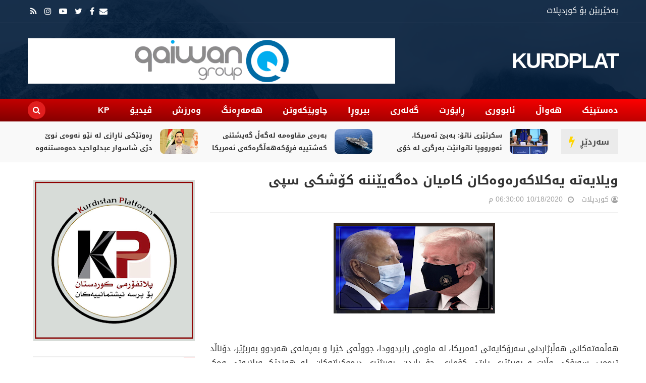

--- FILE ---
content_type: text/html; charset=UTF-8
request_url: https://www.kurdplat.net/2020/10/blog-post_644.html
body_size: 34544
content:
<!DOCTYPE html>
<html class='v2' dir='rtl' xmlns='http://www.w3.org/1999/xhtml' xmlns:b='http://www.google.com/2005/gml/b' xmlns:data='http://www.google.com/2005/gml/data' xmlns:expr='http://www.google.com/2005/gml/expr'>
<head>
<link href='https://www.blogger.com/static/v1/widgets/2370241452-css_bundle_v2_rtl.css' rel='stylesheet' type='text/css'/>
<meta content='G-Y_DUsFN81HqG6cb8bCUBbCiOznnUaEcJSuenenS3c' name='google-site-verification'/>
<meta content='8fd53190e4dc7925' name='yandex-verification'/>
<meta content='width=device-width,initial-scale=1.0,minimum-scale=1.0,maximum-scale=1.0' name='viewport'/>
<meta content='text/html; charset=UTF-8' http-equiv='Content-Type'/>
<meta content='blogger' name='generator'/>
<link href='https://www.kurdplat.net/favicon.ico' rel='icon' type='image/x-icon'/>
<link href='https://www.kurdplat.net/2020/10/blog-post_644.html' rel='canonical'/>
<link rel="alternate" type="application/atom+xml" title="KURDPLAT - Atom" href="https://www.kurdplat.net/feeds/posts/default" />
<link rel="alternate" type="application/rss+xml" title="KURDPLAT - RSS" href="https://www.kurdplat.net/feeds/posts/default?alt=rss" />
<link rel="service.post" type="application/atom+xml" title="KURDPLAT - Atom" href="https://www.blogger.com/feeds/8874160831768372105/posts/default" />

<link rel="alternate" type="application/atom+xml" title="KURDPLAT - Atom" href="https://www.kurdplat.net/feeds/6902106706770267769/comments/default" />
<!--Can't find substitution for tag [blog.ieCssRetrofitLinks]-->
<link href='https://blogger.googleusercontent.com/img/b/R29vZ2xl/AVvXsEgfrGInBt-QCDp627OFLMOMJHZlaTQAw3llJoKWCWOJts3ZJoyP5w-1YcZrZVBKci_TrSR8V_iR0Ko_Li0XIp9frG4ew_fLinlZ1aXwYG6IwS5NXlEm27yVjxf7n9DjhYlyLewJK_8CtNs/s320/B7CFFB0E-8172-4945-A052-3E812B6B88B2.png' rel='image_src'/>
<meta content='https://www.kurdplat.net/2020/10/blog-post_644.html' property='og:url'/>
<meta content='ویلایەتە یەکلاکەرەوەکان کامیان دەگەیێننە کۆشکی سپی' property='og:title'/>
<meta content='کوردپلات میدیایی ئەهلی ئازادە لە پێناو سەرچاوەی هەواڵ و زانیاری دروستدا كاردەكات' property='og:description'/>
<meta content='https://blogger.googleusercontent.com/img/b/R29vZ2xl/AVvXsEgfrGInBt-QCDp627OFLMOMJHZlaTQAw3llJoKWCWOJts3ZJoyP5w-1YcZrZVBKci_TrSR8V_iR0Ko_Li0XIp9frG4ew_fLinlZ1aXwYG6IwS5NXlEm27yVjxf7n9DjhYlyLewJK_8CtNs/w1200-h630-p-k-no-nu/B7CFFB0E-8172-4945-A052-3E812B6B88B2.png' property='og:image'/>
<title>
ویلایەتە یەکلاکەرەوەکان کامیان دەگەیێننە کۆشکی سپی | KURDPLAT
</title>
<!-- Blank description -->
<!-- Blank keywords -->
<meta content='true' name='MSSmartTagsPreventParsing'/>
<meta content='blogger' name='generator'/>
<meta content='en-us' http-equiv='content-language'/>
<meta content='کوردپلات | KURDPLAT' property='og:description'/>
<meta content='کوردپلات' property='og:site_name'/>
<meta content='https://www.kurdplat.net/' name='twitter:domain'/>
<meta content='' name='twitter:title'/>
<meta content='summary' name='twitter:card'/>
<meta content='' name='twitter:title'/>
<meta content='کوردپلات | KURDPLAT' name='twitter:description'/>
<meta content=' , میدیا , سۆشیاڵ , ئازادی  , میدیا , کوردستان , kurdmedia , covid19 , kurdistan , kurdplat , کوردپلات , کورد پلات , wikipedia,KURDPLAT media ,tv ,kurdistan24 ,rudaw ,nrt ,kurdiu ,' name='keywords'/>
<script src='https://code.jquery.com/jquery-2.1.4.min.js' type='text/javascript'></script>
<link href='https://fonts.googleapis.com/css?family=Tajawal:400,700&subset=arabic' rel='stylesheet' type='text/css'/>
<link href='https://maxcdn.bootstrapcdn.com/font-awesome/4.7.0/css/font-awesome.min.css' rel='stylesheet'/>
<link href="//fonts.googleapis.com/earlyaccess/droidarabickufi.css" rel="stylesheet" type="text/css">
<!-- UIkit CSS -->
<link href='https://cdnjs.cloudflare.com/ajax/libs/uikit/3.0.0-rc.5/css/uikit.min.css' rel='stylesheet'/>
<link href='https://www.kurdplat.net/favicon.ico' rel='shortcut icon' type='image/vnd.microsoft.icon'/>
<style id='page-skin-1' type='text/css'><!--
/=====================================*
Theme Name: KURD PLAT V2.0 Developed BY WebAce For iT
*======================================/
/*************** Variable Definitions **************/
<Variable name="all.colors" description="All Colors" type="color" default="#e51515"/>
<Variable name="all.menu.colors" description="All Menu Colors" type="color" default="#000"/>
<Variable name="title.font.1" description="Title Font 1" type="font" default="normal 700 30px 'Droid Arabic Kufi', sans-serif"/>
<Variable name="title.font.2" description="Title Font 2" type="font" default="normal 700 28px 'Droid Arabic Kufi', sans-serif"/>
<Variable name="title.font.3" description="Title Font 3" type="font" default="normal 700 26px 'Droid Arabic Kufi', sans-serif"/>
<Variable name="title.font.4" description="Title Font 4" type="font" default="normal 700 24px 'Droid Arabic Kufi', sans-serif"/>
<Variable name="title.font.5" description="Title Font 5" type="font" default="normal 700 22px 'Droid Arabic Kufi', sans-serif"/>
<Variable name="title.font.6" description="Title Font 6" type="font" default="normal 400 20px 'Droid Arabic Kufi', sans-serif"/>
<Variable name="title.font.7" description="Title Font 7" type="font" default="normal 400 18px 'Droid Arabic Kufi', sans-serif"/>
<Variable name="title.font.8" description="Title Font 8" type="font" default="normal 400 16px 'Droid Arabic Kufi', sans-serif"/>
<Variable name="title.font.9" description="Title Font 9" type="font" default="normal 400 14px 'Droid Arabic Kufi', sans-serif"/>
/*************** General **************/
* {outline: 0; word-wrap: break-word}
* {
-webkit-box-sizing: border-box;
-moz-box-sizing: border-box;
box-sizing: border-box;
}
*:before, *:after {
-webkit-box-sizing: border-box;
-moz-box-sizing: border-box;
box-sizing: border-box;
}
html {
-webkit-text-size-adjust: 100%;
-ms-text-size-adjust: 100%;
}
body {background: #fff; margin: 0; padding: 0; outline: 0; font-family: 'Droid Arabic Kufi', sans-serif; color: #333; font-size: 16px; line-height: normal; min-height: 100%; max-height: 100%; -webkit-backface-visibility: hidden;}
article, aside, details, figcaption, figure, footer, header, hgroup, menu, nav, section {display: block}
a, a:link, a:focus, a:visited, a:hover {color: #333; text-decoration: none; -webkit-backface-visibility: hidden; display: inherit; border-radius: 10px;}
h1, h2, h3, h4, h5, h6 {-webkit-backface-visibility: hidden; margin: 0}
h1 {font-size: 28px; line-height: 38px;}
h2 {font-size: 26px; line-height: 36px;}
h3 {font-size: 24px; line-height: 34px;}
h4 {font-size: 22px; line-height: 32px;}
h5 {font-size: 20px; line-height: 30px;}
h6 {font-size: 18px; line-height: 28px;}
img {max-width: 100%; height: auto;}
ul, ol {padding: 0; margin: 0;}
input, textarea {border: none; background: transparent}
.clear {clear: both;}
#header, #wrapper, #footer {width: 100%; clear: both}
.widget, .widget ul, .widget li, .section {padding: 0; margin: 0;}
.cf, .cf:after, .cf:before {content: ""; display: table;}
.cf:after {clear: both}
.container {max-width: 1170px; margin: 0 auto}
.grp-col {display: block}
.col {float: left; padding: 0 2%; vertical-align: top}
.col:nth-child(1n) {padding-left: 0}
.col:last-child {padding-right: 0}
.colx2 {float: right; width: 50%;}
.colx3 {float: right; width: 33.333%;}
.colx4 {}
/************** Icon ***************/
.breakingnews h2.title:after, .nav-header ul > li.parent > a:after, .nav-header ul > li > ul > li > a:after, .hot-trend h2.title:after,
.row-main h2.title:after, .sidebar h2:after, .gsc-search-button:before, .FollowByEmail .follow-by-email-inner:after,
#main-menu:before, .instafeed-ft h2:before, .entry-content ul li:before, .entry-content .tr_bq:before, .comments .comment-actions a:before, .comments .comment-actions .item-control a:before, .il-photo__likes, .il-photo__comments, .newsletter-ft h2.title:before,
.post-entry-8 .thumb-post, .thumb-post[style*="img.youtube.com"]:after, .thumb-post[style*="i.ytimg.com"]:after
{
display: inline-block;
font: normal normal normal 14px/1 FontAwesome;
font-size: inherit;
text-rendering: auto;
-webkit-font-smoothing: antialiased;
-moz-osx-font-smoothing: grayscale;
}
.fa-search:hover, .fa-times-circle:hover, input.gsc-search-button:hover, .close-sidebar:hover {cursor: pointer;}
/*************** Transition ***************/
.Label .label-size, .blog-pager .pager-list-post,
.comments .comments-content .loadmore a, .instafeed-ft .il-photo__meta
{
-webkit-transition: all 0.2s linear;
-moz-transition: all 0.2s linear;
-o-transition: all 0.2s linear;
-ms-transition: all 0.2s linear;
transition: all 0.2s linear;
}
.social-network ul li a, .search .close-search, .search .form-search, .search .form-search.show-search, .menu-sidebar .bg-opacity, .thumb-post:before, .bx-controls a, .about-ft .social-network ul li a, .displaypageNum a:hover, .showpage a:hover, .nav-header ul li a, .nav-header ul ul, .icon-parent, .Header h1.title, .Header .description, .search, #menu:before, .post-footer .label-post a, #LinkList3 ul li a
{
-webkit-transition: all 0.3s linear;
-moz-transition: all 0.3s linear;
-o-transition: all 0.3s linear;
-ms-transition: all 0.3s linear;
transition: all 0.3s linear;
}
/*************** Rotate 360 ***************/
{
-webkit-transform:rotate(360deg);
-moz-transform:rotate(360deg);
-o-transform:rotate(360deg);
}
/*************** Animation Border ***************/
@-webkit-keyframes pulse {
0% {
-webkit-box-shadow: 0 0 0 0 rgba(255,22,84,0.4);
}
70% {
-webkit-box-shadow: 0 0 0 10px rgba(255,22,84,0);
}
100% {
-webkit-box-shadow: 0 0 0 0 rgba(255,22,84,0);
}
}
@keyframes pulse {
0% {
-moz-box-shadow: 0 0 0 0 rgba(255,22,84,0.4);
box-shadow: 0 0 0 0 rgba(255,22,84,0.4);
}
70% {
-moz-box-shadow: 0 0 0 10px rgba(255,22,84,0);
box-shadow: 0 0 0 10px rgba(255,22,84,0);
}
100% {
-moz-box-shadow: 0 0 0 0 rgba(255,22,84,0);
box-shadow: 0 0 0 0 rgba(255,22,84,0);
}
}
/*************** Scroll Fixed ***************/
#loader {display: block; position: fixed; top: 0; left: 0; right: 0; bottom: 0; background-color: #fff; height: 100vh; width: 100%; z-index: 99999;}
#loader .fa {position: absolute; top: 45%;  left: 48%; transform: translate(-50%,-50%); display: table; font-size: 32px; color: #999}
/*************** Header ***************/
.fl-left {float: left}
.fl-right {float: right}
.no-title h2 {display: none}
#header {position: relative; background-attachment: fixed; background-position: center bottom; background-size: cover}
#header:before {content: ""; position: absolute; width: 100%; height: 100%; background: rgba(0, 27, 57, 0.90)}
.content-header {position: relative}
.top-header {padding: 10px 0; border-bottom: solid 1px rgba(255, 255, 255, 0.1)}
.text-header {color: #fff}
.text-header a {display: inline; color: #999; text-decoration: underline}
.social-network ul li a {color: #fff}
.social-network ul li a:hover {color: #999}
.social-network ul li {display: inline-block; margin: 0 5px}
.social-network ul li:first-child {margin-left: 0}
.social-network ul li a {line-height: 25px}
.mid-header {position: relative}
.logo {height: 150px; display: flex; align-items: center}
.Header h1.title {text-transform: uppercase; font-size: 42px; line-height: 42px; font-weight: 600; font-family: 'Droid Arabic Kufi', sans-serif; letter-spacing: -2px; position: relative; z-index: 20; margin-bottom: 0; color: #fff}
.Header h1.title a {color: #fff}
.Header h1.title::first-letter, .Header h1.title a::first-letter {color: #ffffff}
.Header .description {color: #fff; font-size: 16px; margin: 0}
.adv-hd {display: flex; height: 150px; align-items: center;}
#main-menu {margin-left: -20px}
.nav-search {position: relative; background: linear-gradient(2deg,#810000,#ff0000)}
.nav-header {margin-right: -20px}
.nav-header ul li {position: relative; display: inline-block}
.nav-header > ul > li > a {padding: 0 20px; text-transform: uppercase; font: normal 400 16px 'Droid Arabic Kufi', sans-serif; line-height: 45px; color: #fff ; font-weight: 600;}
.nav-header ul ul li a:hover {padding-right: 5px}
.nav-header ul li.uk-parent:hover > ul {visibility: visible; opacity: 1;}
.nav-header ul ul, .nav-header ul ul ul {position: absolute; right: 0; top: 100%; display: inherit; width: 250px; visibility: hidden; opacity: 0; z-index: 999; box-shadow: 0 1px 3px rgba(0, 0, 0, 0.1); background: #fff}
.nav-header ul ul li {width: 100%}
.nav-header ul ul li a {display: block;line-height: 42px; border-bottom: dashed 1px #e9e9e9; padding: 0; margin: 0 20px; text-transform: capitalize}
.nav-header ul ul li:last-child > a {border-bottom: none}
.nav-header ul ul ul {right: 100%; top: 0}
.nav-header ul li .icon-parent {position: absolute}
.nav-header ul li > .icon-parent {top: 18px; left: 0; color: #fff}
.nav-header > ul li > ul > li > .icon-parent {top: 16px; left: 20px; color: #000;
-webkit-transform:rotate(90deg);
-moz-transform:rotate(90deg);
-o-transform:rotate(90deg);
-ms-transform:rotate(90deg);
transform:rotate(90deg);
}
.search {display: flex; height: 45px; align-items: center; margin-right: 30px}
.search .open-search {color: #fff; border-radius: 100%; width: 35px; height: 35px; text-align: center; line-height: 35px; background: rgb(225, 30, 30)}
.close-search {font-size: 32px; position: absolute; top: 50px; left: 50px; transform: scale(0); color: #e51515; background: #fff; border-radius: 100%; width: 32px; height: 31px; display: flex; align-items: center; justify-content: center}
.search .form-search.show-search .close-search {transform: scale(1);}
.search .form-search.show-search {visibility: visible !important; opacity: 1; -webkit-transform: rotateX(0deg); transform: rotateX(0deg);}
.search .form-search {position: fixed; top: 0; left: 0; width: 100%; height: 100%; display: table; background: rgba(0, 0, 0, 0.95); visibility: hidden; opacity: 0; z-index: 9999;}
.search .form-search #search {display: table-cell; vertical-align: middle; text-align: center;}
.search h2.title {text-transform: capitalize}
#BlogSearch1_form {border-bottom: solid 1px #fff; max-width: 800px; margin: 0 auto}
#BlogSearch1_form .gsc-search-box {display: block; margin: 0}
#BlogSearch1_form .gsc-search-box .gsc-input {border: none; height: 52px; font-family:Droid Arabic Kufi; font-size: 32px; color: #fff; padding: 8px 0}
#BlogSearch1_form .gsc-search-box input.gsc-search-button {text-indent: -9999px; width: 32px; height: 32px; position: absolute; z-index: 9999; bottom: 18px; margin-right: -30px}
#BlogSearch1_form .gsc-search-box td.gsc-search-button:before {content:"\f002"; font-size: 32px; color: #fff}
.bot-header {position: relative; background: #f9f9f9; border-bottom: solid 1px #eee; padding: 15px 0}
.breakingnews {position: relative}
.breakingnews .widget {padding: 0 130px 0 0 !important}
.breakingnews h2.title {position: absolute!important; right: -10px; top: 0; font: normal 400 16px 'Droid Arabic Kufi', sans-serif !important; font-weight: 600 !important; height: 100%; border-top: none!important; z-index: 20; background: #ebebeb; padding: 0 18px 0 38px !important; display: flex; align-items: center}
.breakingnews h2.title:before {content: ""; background: transparent!important}
.breakingnews h2.title:after {content: "\f0e7"; color: #ffd600; font-size: 24px; position: absolute; left: 15px; top: 0; display: flex; align-items: center; height: 100%}
.breakingnews h2.title a {color:#4f4f4f}
.breakingnews .panel-post {height: 48px; overflow: hidden}
.breakingnews .panel-post .label-post {margin: 4px 0 0 10px}
.breakingnews .panel-post .title-post {display: inline; font:normal 550 13px 'Droid Arabic Kufi', sans-serif}
.breakingnews .panel-post .title-post a:hover {color: #000}
.breakingnews .post-entry ul li {padding: 0 10px}
/*************** Wrapper ***************/
.grid-posts .label-post em, .grid-posts .published, .grid-posts .comment-link,
.grid-posts .name-post, .grid-posts .name-post span, .date-post, .cmt-post, .cmt-post a, .fa-clock-o, .fa-comments-o
{
color: #a0a0a0; margin-left: 0
}
.mog-category ul li:hover .thumb-post:before, .grid-posts:hover .thumb-post:before, .related-posts ul li:hover .thumb-post:before
{
opacity: 1;
}
.mog-category h2.title, .sidebar h2, .blog-posts h2.title {font:normal 550 20px 'Droid Arabic Kufi', sans-serif; line-height: 32px; text-transform: uppercase; border-top: solid 2px #eee; padding: 15px 30px 5px 0; margin: 0 10px; position: relative}
.mog-category h2.title:before, .sidebar h2:before, .blog-posts h2.title:before {content: ""; position: absolute; right: 0; top: -1px; width: 22px; height: 1px; background: #e51515}
.mog-category .widget {padding: 15px 0}
.mog-category .widget:last-child {padding-bottom: 0}
.thumb-post {background-size: cover; background-repeat: no-repeat; background-position: center center; position: relative}
.thumb-post:before {content: ""; background: rgba(0, 0, 0, 0.2); z-index: 10; position: absolute; left: 0; top: 0; width: 100%; height: 100%; opacity: 0}
.thumb-post[style*="img.youtube.com"]:after, .thumb-post[style*="i.ytimg.com"]:after {content: "\f04b"; color: rgba(255, 255, 255, 0.9); border: solid 2px rgba(255, 255, 255, 0.9); width: 32px; height: 32px; border-radius: 100%; font-size: 20px; padding-left: 3px; position: absolute; top: 10px; left: 10px; display: flex; align-items: center; justify-content: center;
-webkit-transform: rotate(180deg);
-moz-transform: rotate(180deg);
-o-transform: rotate(180deg);
-ms-transform: rotate(180deg);
transform: rotate(180deg);
}
.panel-post .label-post {display: inline-block; background: #e51515; padding: 3px 6px 5px 8px; font-family: 'Droid Arabic Kufi', sans-serif; font-size: 12px; color: #fff; margin-bottom: 10px; text-transform: uppercase; letter-spacing: 1px}
.panel-post .title-post {font:normal 550 14px 'Droid Arabic Kufi', sans-serif}
.panel-post .grp-post {margin-top: 10px}
.panel-post .grp-post span {margin: 0 0 0 10px; font-size: 14px; text-transform: capitalize}
.panel-post .grp-post span a {text-transform: capitalize}
.panel-post .grp-post span em {font-style: normal; margin-right: 5px;}
.panel-post .grp-post span .avt-user-post {position: relative; top: 10px; margin-right: 8px}
.panel-post .grp-post span .avt-user-post img {width: 32px; height: 32px; border-radius: 50%}
.panel-post .grp-post .fa-user-circle-o, .panel-post .grp-post .fa-clock-o, .panel-post .grp-post .fa-comments-o {margin-left: 5px; font-size: 14px; position: relative; top: 1px}
.panel-post .sample-post {margin: 10px 0 0; line-height: 30px; font-size: 14px ; text-align: justify;}
.panel-post .share-post span {margin: 0 10px}
.breakingnews .thumb-post:after {width: 32px; height: 32px; font-size: 16px}
.top-wrp {padding-top: 10px}
.main-featured {width: 70%}
.hot-trend {width: 30%}
.hot-trend h2.title {padding-right: 35px; margin-bottom: 0}
.hot-trend h2.title:after {content: "\f0f3"; color: #e51515; font-size: 24px; position: absolute; right: 0; top: 19px; width: auto; height: auto}
.bot-wrp {width: 100%; padding: 20px 0 30px}
.main-content {width: 70%; padding-left: 10px}
.grp-row-main, .row-main {margin-bottom: 30px}
.row-main:last-child {margin-bottom: 0}
.row-main h2.title:after, .sidebar h2:after {content: "\f0da"; color: #fff; background: #e51515; width: 18px; height: 18px; padding-left: 2px; text-align: center; line-height: 18px; font-size: 16px; position: absolute; right: 0; top: 23px; border-radius: 100%; box-shadow: 0 0 0 rgba(255, 22, 84, 0.4); animation: pulse 2s infinite;
-webkit-transform: rotate(180deg);
-moz-transform: rotate(180deg);
-o-transform: rotate(180deg);
-ms-transform: rotate(180deg);
transform: rotate(180deg);
}
.fix-panel-post {position: absolute; width: 100%; padding: 10px; bottom: 0; left: 0; z-index: 20}
.fix-panel-post .ct-panel-post {padding: 15px 20px;
background: -moz-linear-gradient(top, rgba(0,0,0,0) 0%, rgba(0,0,0,0.5) 50%, rgba(0,0,0,1) 100%);
background: -webkit-linear-gradient(top, rgba(0,0,0,0) 0%,rgba(0,0,0,0.5) 50%,rgba(0,0,0,1) 100%);
background: linear-gradient(to bottom, rgba(0,0,0,0) 0%,rgba(0,0,0,0.5) 50%,rgba(0,0,0,1) 100%);
filter: progid:DXImageTransform.Microsoft.gradient( startColorstr='#00000000', endColorstr='#000000',GradientType=0 );
}
.fix-panel-post .title-post a {color: #fff}
.fix-panel-post .grp-post span {color: #a0a0a0}
.grp-post-entry {}
.post-entry {float: right; width: 100%}
.post-entry ul li {display: inline-block; vertical-align: top; list-style: none; padding: 10px; position: relative; overflow: hidden}
.post-entry .thumb-post {float: right; background-color: #f9f9f9}
.post-entry-1, .post-entry-2, .post-entry-6 {width: 50%}
.post-entry-1 .thumb-post, .post-entry-3 .thumb-post, .post-entry-9 .thumb-post {width: 100%; height: 250px; margin-bottom: 15px}
.post-entry-1 .title-post {font: normal 700 20px 'Droid Arabic Kufi', sans-serif; line-height: 28px}
.post-entry-2 .thumb-post, .post-entry-4 .thumb-post, .post-entry-10 .thumb-post {width: 150px; height: 100px; margin-left: 15px}
.post-entry-3, .post-entry-4 {width: 100%}
.post-entry-3 ul li, .post-entry-4 ul li, .post-entry-6 ul li {width: 50%}
.post-entry-3 .thumb-post {margin-bottom: 0}
.post-entry-3 .panel-post .title-post, .post-entry-5 .panel-post .title-post, .post-entry-9 .panel-post .title-post, .post-entry-12 .panel-post .title-post {font: normal 400 20px 'Droid Arabic Kufi', sans-serif; line-height: 26px}
.post-entry-5, .post-entry-7, .post-entry-8, .post-entry-9, .post-entry-11, .post-entry-12 {float: none}
.post-entry-5 .thumb-post, .post-entry-12 .thumb-post {width: 100%; height: 300px}
.post-entry-6 .thumb-post {width: 100%; height: 120px; margin-bottom: 10px}
.post-entry-7 ul li, .post-entry-12 ul li {width: 33.333%}
.post-entry-7 .thumb-post {width: 100%; height: 150px; margin-bottom: 10px}
.post-entry-8 .thumb-post {width: 100%; height: 420px}
.post-entry-8 .thumb-post[style*="img.youtube.com"], .post-entry-11 .thumb-post[style*="img.youtube.com"], .post-entry-13 .thumb-post[style*="img.youtube.com"] {display: flex;
align-items: center; justify-content: center; position: inherit}
.post-entry-8 .thumb-post[style*="img.youtube.com"]:after, .post-entry-11 .thumb-post[style*="img.youtube.com"]:after, .post-entry-13 .thumb-post[style*="img.youtube.com"]:after {position: inherit; top: 0; left: 0}
.post-entry-8 .thumb-post:after, .post-entry-11 .thumb-post:after {width: 62px; height: 62px; font-size: 42px; line-height: 60px;}
.post-entry-9 .thumb-post {margin-bottom: 0}
.post-entry-9 ul li, .post-entry-10 ul li, .post-entry-11 ul li,.post-entry-2 ul li {width: 100%}
.post-entry-11 .thumb-post {width: 100%; height: 470px}
.post-entry-11 .title-post, .post-entry-8 .title-post {font: normal 700 26px 'Droid Arabic Kufi', sans-serif; line-height: 32px}
.post-entry-11 ul li {padding-top: 0}
.post-entry-13 .thumb-post {width: 75px; height: 50px; margin-left: 15px}
.cate-videos {background: #000; padding: 0 10px 10px}
.cate-videos .widget {padding: 0}
.cate-videos h2.title {border-top: none;}
.cate-videos h2.title:before {top: 0; height: 3px; width: 108px}
.cate-videos h2.title a {color: #fff}
.grid-posts {display: inline-block; width: 100%; padding: 10px}
.grid-posts .item-control {position: absolute; top: 20px; right: 20px; z-index: 20}
.grid-posts .thumb-post {float: right; width: 40%; height: 200px; margin-left: 20px}
.grid-posts .label-post a {display: none; color: #fff}
.grid-posts .label-post a:nth-child(1) {display: inline-block}
.grid-posts .panel-post .title-post {font: normal 550 18px 'Droid Arabic Kufi', sans-serif; line-height: 30px}
.grid-posts .grp-post .published {text-decoration: none; text-transform: capitalize}
.grid-posts .sample-post {display: block; margin: 10px 0 0; line-height: 23px}
.blog-pager {display: inline-block; width: 100%; margin: 0 !important}
.blog-pager a {display: inline-block; font-size: 14px}
.blog-pager .pager-list-post {border: solid 1px #eee; font-size: 14px; border-radius: 24px; margin: 5px 0; padding: 0 20px; line-height: 32px ; display: none;}
.blog-pager .pager-list-post:hover {border: solid 1px #e51515; background: #e51515; color: #fff}
.blog-pager .newer-link {float: left}
.blog-pager .newer-link i {margin-right: 10px}
.blog-pager .older-link {float: right}
.blog-pager .older-link i {margin-left: 10px}
.sidebar-content {width: 30%; padding-right: 10px}
.sidebar .widget {padding: 15px 0}
.sidebar .widget-content {padding: 0 10px}
#LinkList3 ul {padding-top: 5px; margin: 0 -5px}
#LinkList3 ul li {float: left; width: 50%; margin: 0; padding: 5px}
#LinkList3 ul li a {color: #fff}
#LinkList3 ul li .fa {height: 35px; width: 100%; padding: 0 15px; line-height: 37px}
#LinkList3 ul li .fa:before {float: right}
#LinkList3 ul li .fa-facebook:after, #LinkList3 ul li .fa-twitter:after,  #LinkList3 ul li .fa-google-plus:after, #LinkList3 ul li .fa-linkedin:after,
#LinkList3 ul li .fa-youtube-play:after, #LinkList3 ul li .fa-instagram:after, #LinkList3 ul li .fa-pinterest:after, #LinkList3 ul li .fa-rss:after
{
margin-right: 10px; padding-right: 10px; border-right: solid 1px rgba(255,255,255,0.5); font: normal 400 14px 'Droid Arabic Kufi', sans-serif
}
#LinkList3 ul li .fa-facebook, .sb-facebook {background: #3b5998}
#LinkList3 ul li .fa-facebook:after {content: "Facebook"}
#LinkList3 ul li .fa-twitter, .sb-twitter {background: #1da1f2}
#LinkList3 ul li .fa-twitter:after {content: "Twitter"}
#LinkList3 ul li .fa-google-plus, .sb-googleplus {background: #dd4b39}
#LinkList3 ul li .fa-google-plus:after {content: "Google Plus"}
#LinkList3 ul li .fa-linkedin, .sb-linkedin {background: #017ab5}
#LinkList3 ul li .fa-linkedin:after {content: "Linkedin"}
#LinkList3 ul li .fa-youtube-play {background: #cd201f}
#LinkList3 ul li .fa-youtube-play:after {content: "Youtube"}
#LinkList3 ul li .fa-instagram {
background: #f09433;
background: -moz-linear-gradient(45deg, #f09433 0%, #e6683c 25%, #dc2743 50%, #cc2366 75%, #bc1888 100%);
background: -webkit-linear-gradient(45deg, #f09433 0%, #e6683c 25%, #dc2743 50%, #cc2366 75%, #bc1888 100%);
background: linear-gradient(45deg, #f09433 0%, #e6683c 25%, #dc2743 50%, #cc2366 75%, #bc1888 100%);
filter: progid: DXImageTransform.Microsoft.gradient( startColorstr='#f09433', endColorstr='#bc1888', GradientType=1);
}
#LinkList3 ul li .fa-instagram:after {content: "Instagram"}
#LinkList3 ul li .fa-pinterest, .sb-pinterest {background: #bd081c}
#LinkList3 ul li .fa-pinterest:after {content: "Pinterest"}
#LinkList3 ul li .fa-rss {background: #f78323}
#LinkList3 ul li .fa-rss:after {content: "Rss"}
.FollowByEmail .widget-content {padding-top: 10px}
.FollowByEmail .follow-by-email-inner {background: #f9f9f9; border: solid 1px #eee; padding: 10px 20px}
.FollowByEmail .follow-by-email-inner:before {content: "أدخل عنوان بريدك الإلكتروني للاشتراك في هذه المدونة وتلقي إشعارات بالمشاركات الجديدة عبر البريد الإلكتروني";
font-size: 14px; line-height: 22px; margin: 14px 0; color: #999; display: block; text-transform: capitalize;
}
.FollowByEmail .follow-by-email-inner:after {content: "\f0e0"; position: absolute; top: 10px; right: 10px; color: rgba(0, 0, 0, 0.05); font-size: 76px;
transform: rotate(45deg);
-webkit-transform: rotate(45deg);
-moz-transform: rotate(45deg);
-o-transform: rotate(45deg);
}
.FollowByEmail .follow-by-email-inner td {display: block; width: 100%; margin-bottom: 10px}
.FollowByEmail .follow-by-email-inner .follow-by-email-address {display: block; height: 40px; width: 100% !important; font-size: 14px; font-style: italic; padding: 0 20px; border: 0 !important; background-color: #fff !important}
.FollowByEmail .follow-by-email-inner .follow-by-email-submit {width: 100% !important; margin-left: 0; border-radius: 0 !important; height: 40px !important; background-color: #e51515; color: #fff !important; font: normal 400 16px 'Droid Arabic Kufi', sans-serif}
.PopularPosts ul li {list-style: none}
.PopularPosts ul li:nth-child(1) .item-thumbnail:before, .PopularPosts ul li:nth-child(2) .item-thumbnail:before, .PopularPosts ul li:nth-child(3) .item-thumbnail:before, .PopularPosts ul li:nth-child(4) .item-thumbnail:before, .PopularPosts ul li:nth-child(5) .item-thumbnail:before
{
position: absolute; right: 0; bottom: 0; background: #e51515; z-index: 20; width: 25px; height: 25px; display: flex; align-items: center; justify-content: center; color: #fff; font-family: 'Droid Arabic Kufi', sans-serif;
}
.PopularPosts ul li:nth-child(1) .item-thumbnail:before {content: "1"}
.PopularPosts ul li:nth-child(2) .item-thumbnail:before {content: "2"}
.PopularPosts ul li:nth-child(3) .item-thumbnail:before {content: "3"}
.PopularPosts ul li:nth-child(4) .item-thumbnail:before {content: "4"}
.PopularPosts ul li:nth-child(5) .item-thumbnail:before {content: "5"}
.PopularPosts ul li:last-child {margin-bottom: 0}
.PopularPosts .item-thumbnail {float: right; margin: 0 0 0 15px; position: relative}
.PopularPosts .item-thumbnail img {display: inherit; width: 150px; height: 100px; padding-right: 0}
.PopularPosts .item-title {padding: 0; font: normal 400 16px 'Droid Arabic Kufi', sans-serif; line-height: 24px}
.contact-form-widget {padding: 10px}
.contact-form-widget form {background: #f9f9f9; padding: 10px 20px 5px; border: solid 1px #eee; color: #888}
.contact-form-widget, .contact-form-name, .contact-form-email, .contact-form-email-message {max-width: 100%}
.contact-form-name, .contact-form-email, .contact-form-email-message {padding: 0 20px; border: none}
.contact-form-name, .contact-form-email {height: 40px}
.contact-form-email-message {padding: 10px}
.contact-form-button-submit, .contact-form-button-submit:hover {background: #e51515; color: #fff; border: none; border-radius: 0; width: 100%; height: 40px; font: normal 400 16px 'Droid Arabic Kufi', sans-serif}
.mog-adv {text-align: center}
/*************** Footer ***************/
#footer {position: relative; background-attachment: fixed; background-position: center bottom; background-size: cover; background-color: #000}
#footer:before {content: ""; position: absolute; width: 100%; height: 100%; background: rgba(0, 27, 57, 0.90);}
.ct-ft {padding: 50px 0 0}
.ct-ft .colx3 {width: 33.333%}
.ct-ft h2 {padding-bottom: 10px; margin-bottom: 30px; font: normal 700 22px 'Droid Arabic Kufi', sans-serif; color: #fff; text-transform: uppercase;}
.ct-ft h2:after {content: ""; background: #e51515; width: 50px; height: 1px; position: absolute; right: 0; bottom: 0}
.about-ft {padding-left: 20px}
.about-ft .widget {margin-bottom: 30px}
.about-ft .widget:last-child {margin-bottom: 0}
.about-ft .Header h1.title, .about-ft .Header h1.title a {color: #fff; font-size: 42px; line-height: 42px; letter-spacing: -2px}
.about-ft .Text strong, .about-ft .Text span {background: transparent !important; color: #999; line-height: 22px}
.about-ft .social-network ul li a, .about-ft .Text {color: #e7e7e7}
.about-ft .social-network ul li a:hover {color: #fff}
.instafeed-ft {padding: 0 20px}
.instafeed li {float: left; width: 33.333%; list-style: none; position: relative; overflow: hidden}
.instafeed li .thumb-post {height: 95px}
.instafeed li .thumb-post img {display: inherit; width: 100%}
.instafeed li:hover .thumb-post:before {opacity: 1}
.instafeed li:hover .il-photo__meta {bottom: 10%}
.instafeed .il-photo__meta {position: absolute; bottom: -20%; width: 100%; text-align: center; z-index: 20}
.instafeed .il-photo__meta div {display: inline-block; margin: 0 10px; color: #fff; font-size: 15px}
.instafeed .il-photo__likes:before {content: "\f08a"; margin-right: 5px}
.instafeed .il-photo__comments:before {content: "\f0e5"; margin-right: 5px}
.tag-ft {padding-right: 20px}
.tag-ft .widget-content {max-height: 195px; overflow-y: auto}
.Label .label-size {padding: 5px 10px 4px;  float: right; background: rgba(255, 255, 255, 0.95); font-size: 13px; text-transform: capitalize; margin: 0 0 10px 10px; border-radius: 3px; opacity: 1}
.Label .label-size a {display: inline-block}
.Label .label-size:hover, .Label .label-size:hover a {background: #e51515; color: #fff}
.scrollup {position: fixed; bottom: -27px; right: -7px; display: none;}
.scrollup:hover {cursor: pointer;}
.scrollup .arrow-top {display: inherit; width: 0; height: 0; border-top: 42px solid transparent; border-bottom: 42px solid transparent; border-left: 42px solid #000; opacity: 0.6;
-ms-transform: rotate(45deg);
-webkit-transform: rotate(45deg);
transform: rotate(45deg);
}
.scrollup em {position: absolute; color: #fff; top: 30px; left: 3px; font-style: normal; text-transform: uppercase; font-size: 10px;
-ms-transform: rotate(-45deg);
-webkit-transform: rotate(-45deg);
transform: rotate(-45deg);
}
.copyright-ft {margin-top: 30px; padding: 20px 0; border-top: solid 1px rgba(255, 255, 255, 0.3); color:#e7e7e7; font-size: 14px; line-height: 22px; font-family: 'Droid Arabic Kufi', sans-serif;}
.copyright-ft a {display: inline-block; color: #e9e9e9;}
/*************** Item ***************/
.timestamp-link {margin-left: -3px}
.entry-content {line-height: 28px}
.entry-content .tr-caption-container img, .entry-content .separator a img, .entry-content a img, .entry-content .separator iframe, .entry-content iframe {max-width: 100%}
.entry-content .separator a, .entry-content a {margin: 0 !important; display: inline; color: #e51515}
.entry-content h1, .entry-content h2, .entry-content h3, .entry-content h4, .entry-content h5, .entry-content h6 {text-transform: uppercase; font: normal 700 24px 'Droid Arabic Kufi', sans-serif}
.entry-content .tr_bq {font: normal 400 20px 'Droid Arabic Kufi', sans-serif; padding: 30px; text-align: center; position: relative; color: #999; background: #f9f9f9}
.entry-content .tr_bq:before {content: "\f10d"; font-size: 28px; color: #999; position: absolute; left: 10px; top: 10px}
.entry-content .tr-caption {background: #f9f9f9; border: dashed 1px #eee; position: relative; top: -7px; font-size: 15px; color: #999; line-height: 25px; font-style: italic; padding: 5px 20px;}
.entry-content ul li {list-style: none; margin: 5px 0 !important; color: #999}
.entry-content ul li:before {content: "\f0da"; color: #999; font-size: 16px; margin-left: 15px; position: relative; top: 0;
-webkit-transform: rotate(180deg);
-moz-transform: rotate(180deg);
-o-transform: rotate(180deg);
-ms-transform: rotate(180deg);
transform: rotate(180deg);
}
.post-footer {margin-top: 50px}
.post-footer .post-footer-line {float: left; width: 100%; border-bottom: solid 1px #eee}
.post-footer .post-footer-line-1 {padding-bottom: 20px}
.post-footer .colx2 .label-post {position: relative; top: 12px}
.post-footer .label-post em, .post-footer .share-post em {font: normal 400 16px 'Droid Arabic Kufi', sans-serif; color: #000; text-transform: uppercase; vertical-align: bottom ;     float: right;}
.post-footer .label-post a {display: inline-block; color: #a0a0a0; margin-left: 5px}
.post-footer .label-post a:hover {color: #e51515}
.post-footer .share-post {display: block; text-align: right; line-height: normal}
.post-footer .share-post span {float: left; padding-left: 5px}
.post-footer .share-post span a {font-size: 14px; width: 28px; line-height: 30px; text-align: center; color: #fff; padding-top: 3px}
.post-footer .author-profile {background: #f9f9f9; margin: 0; padding: 30px 150px 30px 30px; position: relative; border-left: solid 1px #eee; border-right: solid 1px #eee}
.post-footer .author-profile img {position: absolute; right: 20px; width: 110px; height: 110px; border-radius: 50%}
.post-footer .author-profile .g-profile span {font: normal 700 22px 'Droid Arabic Kufi', sans-serif; text-transform: capitalize; margin-bottom: 12px}
.post-footer .author-profile span {display: inherit; line-height: 22px}
.post-footer .ct-author-bio ul {margin-top: 15px; padding-top: 15px; border-top: solid 1px #e9e9e9}
.post-footer .ct-author-bio ul li {display: inline-block; margin-left: 10px}
.post-footer .ct-author-bio ul li a {font-size: 14px}
.post-footer .ct-author-bio ul li a:hover {color: #e51515}
.related-main h2.title, .comments h2.title {border-top: none; margin: 0}
.related-main h2.title:before, .comments h2.title:before {background: transparent}
.related-main {padding: 15px 0 20px}
.related-posts {display: inline-block; width: 100%;}
.related-posts ul li {float: left; list-style: none; width: 33.333%; padding: 10px 10px 0}
.related-posts .thumb-post {width: 100%; height: 170px; margin-bottom: 15px}
.related-posts .panel-post {margin-bottom: 0 !important; padding-bottom: 0 !important; border-bottom: none !important}
.related-posts .panel-post .grp-post .name-post, .related-posts .panel-post .grp-post .cmt-post, .related-posts .panel-post .sample-post, .related-posts .panel-post .share-post {display: none}
.related-posts .panel-post .title-post {font: normal 400 18px 'Droid Arabic Kufi', sans-serif !important; line-height: 22px !important;}
.related-posts .panel-post .grp-post span, .related-posts .panel-post .grp-post span a {color: #999}
.comments {margin-top: 20px}
.comments .comment-block {margin-left: 0; padding: 0 130px 40px 0; border-bottom: solid 1px #eee;}
.comments .avatar-image-container {max-height: 110px; width: 110px}
.comments .avatar-image-container img {width: 110px; height: 110px; max-width: 110px;}
.comments .comments-content .comment-replies {margin-top: 10px}
.comments .comments-content .user a {text-transform: capitalize; font: normal 400 18px 'Droid Arabic Kufi', sans-serif}
.comments .comments-content .datetime {display: block; margin: 5px 0 20px;}
.comments .comments-content .datetime a {color: #999; font-size: 13px; text-transform: capitalize;}
.comments .comments-content .comment-content {margin-bottom: 20px;}
.comments .comment-actions {position: absolute; top: 110px; right: 0}
.comments .comment-actions a {display: inline-block; font-size: 10px; margin-left: 10px; padding: 0; text-transform: uppercase;}
.comments .comment-actions a:before {content: "\f112"; margin-left: 5px}
.comments .comment-actions .item-control a {color: #000}
.comments .comment-actions .item-control a:before {content: "\f1f8"}
.comments .item-control {position: relative; top: 0; right: 0;}
.comments .thread-count a {font-size: 15px; position: relative; top: -3px;}
.comment-form h4#comment-post-message {display: none}
.comments iframe {height: 210px}
.comments .comments-content .loadmore.loaded {opacity: 1; overflow: visible; text-align: center; display: inline-block; width: 100%}
.comments .comments-content .loadmore a {display: inline-block; padding: 8px 15px 6px; border: solid 1px #eee; font-size: 12px; border-radius: 24px; text-transform: uppercase;}
.comments .comments-content .loadmore a:hover {background: #e51515; border: solid 1px #e51515; color: #fff}
.comments .continue a {font: normal 700 22px 'Droid Arabic Kufi', sans-serif}
.status-msg-wrap {display: inline-block; width: 99%; margin: 0 0 10px 10px; padding: 10px 20px; background: #f9f9f9; border: solid 1px #eee}
.status-msg-wrap .status-msg-body {text-align: right; font-size: 15px; position: inherit; padding: 0}
.status-msg-wrap .status-msg-body a {display: inline-block; font-size: 12px; color: #fff; background: #111; padding: 2px 10px 5px; border-radius: 3px;}
.status-msg-wrap .status-msg-body b {font: normal 400 16px 'Droid Arabic Kufi', sans-serif}
.status-msg-wrap .status-msg-border {display: none}
/*************** 404 ***************/
.mog-404 {text-align: center; margin: 50px auto; max-width: 800px}
.mog-text-error {position: relative}
.mog-text-error span {position: absolute; width: 100%; left: 0; top: 0; text-transform: uppercase; color: #999; font-size: 22px;}
.mog-text-404 {font-family: 'Droid Arabic Kufi', sans-serif; font-weight: 600; font-size: 92px; color: #e51515; text-transform: uppercase}
.mog-text-if-404 {}
.mog-text-if-404 span {font: normal 700 26px 'Droid Arabic Kufi', sans-serif; text-transform: uppercase; line-height: 32px}
.mog-text-if-404 p {margin: 10px 0 0; color: #999;}
.mog-text-if-404 p a {display: inline-block; color: #e51515}
.mog-search-404 {margin-top: 30px}
.mog-form-search-404 {margin-bottom: 10px; position: relative; padding-right: 80px}
.mog-input-text-404 {border: solid 1px #eee; padding: 0 15px; height: 38px; width: 100% ; font-family: Droid Arabic Kufi;}
.mog-btn-search-404 {position: absolute; right: 0; top: 0; height: 38px; background: #e51515; color: #fff; padding: 0 15px; border: none; font-size: 12px; text-transform: uppercase; font-family: Droid Arabic Kufi;}
/*************** Paging ***************/
#blog-pager{padding: 10px 0 0}
.blog-pager {background: none;}
.displaypageNum a, .showpage a, .pagecurrent {padding: 10px 15px; margin: 5px; color: #000; border: solid 1px #eee}
.displaypageNum a:hover, .showpage a:hover, .pagecurrent{background: #e51515; text-decoration:none; color: #fff; border: solid 1px #e51515}
.showpageOf{display:none!important}
#blog-pager .pages{border:none;}
/*************** Responsive ***************/
@media (min-width: 320px) and (max-width: 600px)
{
.top-header .fl-left, .top-header .fl-right {width: 100%; text-align: center}
.top-header .text-header {margin-bottom: 10px}
.nav-header ul {padding: 5px 0}
.nav-header ul > li {width: 100%}
.nav-header ul > li > ul {position: relative; width: 100%; visibility: inherit; display: none}
.nav-header ul > li.uk-parent:hover > ul {display: block}
.nav-header ul > li > ul > li > ul {position: relative; right: 0; box-shadow: none; width: 100%; padding: 0 20px}
.nav-header ul > li > ul > li > ul > li {background: transparent;}
.nav-header ul li > .icon-parent {left: 20px}
.breakingnews .widget {padding: 0 2px 0 0 !important}
.breakingnews h2.title {width: 32px; padding: 0 !important; right: -30px; overflow: hidden}
.breakingnews h2.title:before {display: none}
.breakingnews h2.title:after {background: #f9f9f9; left: 0; top: 0; padding: 0 10px}
.post-entry-4 .thumb-post {width: 100%; margin: 0 0 10px}
.post-entry-7 .thumb-post {width: 150px; height: 100px; margin-left: 15px}
.post-entry-11 ul li, .post-entry-1, .post-entry-2, .post-entry-3 ul li, .post-entry-6, .post-entry-7 ul li {width: 100%}
.post-entry-8 .thumb-post {height: 250px}
.post-entry-11 .thumb-post {height: 350px}
.post-entry-12 ul li, .post-entry-6 ul li {width: 50%}
.post-entry-12 ul li:nth-child(3) {width: 100%}
.mog-category ul li {float: none; display: inline-block; vertical-align: top}
.grid-posts .thumb-post {width: 100%; margin-bottom: 15px; height: 250px}
.related-posts ul li {width: 100%}
.related-posts .thumb-post {height: 250px}
.copyright-ft{margin: 20px 0 0}
.post-footer .author-profile {padding: 30px; text-align: center}
.post-footer .author-profile img {position: inherit; float: none; left: 0; display: inline-block; margin-bottom: 20px}
.post-footer .ct-author-bio {display: inline-block; width: 100%}
}
@media (min-width: 601px) and (max-width: 768px)
{
.post-entry-9 .thumb-post {height: 470px}
.post-entry-10 ul li {width: 50%}
.PopularPosts ul li {float: left; width: 50%}
.instafeed li .thumb-post {height: 180px}
}
@media (min-width: 769px) and (max-width: 1024px)
{
.main-featured {width: 65%}
.hot-trend {width: 35%}
}
@media (min-width: 992px) and (max-width: 1169px)
{
}
@media (min-width: 1170px)
{
}
/*************** Responsive All ***************/
@media (min-width: 320px) and (max-width: 768px)
{
.Header h1.title {font-size: 36px; line-height: 36px}
#main-menu {margin-left: 0}
.logo .descriptionwrapper {display: none}
.main-featured, .hot-trend, .colx3, .colx2, .main-content, .sidebar-content, .post .tr-caption-container, .newsletter-ft h2.title, .newsletter-ft .follow-by-email-inner {width: 100% !important}
.sidebar-content, .tag-ft {padding-right: 0}
.main-content {padding-left: 0}
.bot-wrp {padding-bottom: 30px}
.colx3 {padding: 0;}
.colx3, .row-main {margin-bottom: 20px}
.colx3:last-child, .related-posts ul li:last-child, .grid-posts .grp-post .colx3:nth-child(2) {margin-bottom: 0}
.instafeed-ft {padding: 0}
.close-search {top: 20px; left: 20px}
#BlogSearch1_form .gsc-search-box .gsc-input {font-size: 22px ; font-family: Droid Arabic Kufi;}
.ct-ft {padding: 50px 0 20px}
.newsletter-ft .follow-by-email-inner {left: -7px; margin-top: 10px}
#blog-pager {padding: 30px 0}
.about-ft {padding-left: 20px}
}
@media (min-width: 769px) and (max-width: 991px)
{
}
@media (min-width: 480px) and (max-width: 991px)
{
}
@media (min-width: 320px) and (max-width: 991px)
{
.mid-header .fl-left, .mid-header .fl-right {width: 100%}
.logo {display: flex; align-items: center; justify-content: center; width: 100%; height: 80px;}
.adv-hd {height: auto; padding-bottom: 20px}
#main-menu:before {content: "\f0c9"; font-size: 28px; color: #fff; display: flex; height: 45px; align-items: center;}
#main-menu .nav-header {position: absolute; width: 100%; left: 0; top: 120px; z-index: 30; background: #e51515; visibility: hidden; opacity: 0}
#main-menu:hover .nav-header {opacity: 1; top: 100%; visibility: visible}
#main-menu .nav-header ul > li > a, .scroll-to-fixed-fixed #main-menu .nav-header ul > li > a {line-height: 42px}
#main-menu .nav-header ul li > .icon-parent {top: 15px}
.search .form-search, .container {padding: 0 20px}
.grid-posts {width: 100%}
.status-msg-wrap .status-msg-body {text-align: center}
.status-msg-wrap .status-msg-body a {width: 100%; text-align: center; margin-top: 5px}
.post-footer .colx2, .post-footer .share-post {width: 100%; text-align: center}
.colx2 {margin-bottom: 20px}
.nav-header > ul > li:hover > a {color: #fff !important}
}
#comments {display: none!important}
span.widget-item-control{
display:none;
}

--></style>
<style id='template-skin-1' type='text/css'><!--
body#layout:before {content: "MOGMAGAZINE THEME"; position: absolute; top: 35px; font-size: 24px; font-family: 'Open Sans', sans-serif; font-weight: 600; color: #999}
body#layout #header:before {content: "Header"}
body#layout #wrapper:before {content: "Wrapper"}
body#layout #footer:before {content: "Footer"}
body#layout div.section, body#layout .widget-content {padding: 10px}
body#layout div.layout-widget-description, body#layout .menu-sidebar {display: none}
body#layout .section h4 {margin: 0; text-transform: capitalize}
body#layout #header:before, body#layout #wrapper:before, body#layout #footer:before
{
color: #fff; font-family: 'Open Sans',sans-serif; font-weight: 600; font-size: 22px; display: inline-block; width: 100%; text-align: left; padding: 10px 20px;
}
body#layout .top-header, body#layout .mid-header, body#layout .bot-header, body#layout .nav-search, body#layout .top-wrp,
body#layout .main-content, body#layout .ct-ft
{
padding: 10px 20px 0
}
body#layout #header, body#layout #wrapper, body#layout #footer
{
padding: 10px 0
}
body#layout .no-margin, body#layout .copyright-ft {margin: 0}
body#layout .no-padding {padding: 0}
body#layout #header {background-color: #0e8ae2; background-image: none !important}
body#layout .top-header .fl-left, body#layout .top-header .fl-right, body#layout .mid-header .fl-left, body#layout .mid-header .fl-right,
body#layout .top-wrp .fl-left, body#layout .top-wrp .fl-right, body#layout #main-menu, body#layout .search
{
float: left; width: 50%
}
body#layout #wrapper {background: #e02a2a}
body#layout .bot-wrp, body#layout .main-content {display: block}
body#layout .grp-row-main {width: 100%}
body#layout .row-main-ct {float: left; width: 70%}
body#layout .Blog .widget-content {height: 23em}
body#layout #wrp-sidebar {float: right; width: 30%}
body#layout #footer {background-color: #e4de14; background-image: none !important}
body#layout .instafeed-ft, body#layout .tag-ft {height: 180px}
--></style>
<style>
        .grid-posts {padding: 0}
        .grid-posts .panel-post {margin-bottom: 20px; padding-bottom: 15px; border-bottom: solid 1px #eee}
        .grid-posts .panel-post .grp-post span {display: inline-block; margin: 0 0 0 5px}
        .grid-posts .panel-post .title-post {font-size: 25px; line-height: 32px}
      </style>
<link href='https://www.blogger.com/dyn-css/authorization.css?targetBlogID=8874160831768372105&amp;zx=1ae4e4d3-0cd7-4800-b2a8-38aa29aecc59' media='none' onload='if(media!=&#39;all&#39;)media=&#39;all&#39;' rel='stylesheet'/><noscript><link href='https://www.blogger.com/dyn-css/authorization.css?targetBlogID=8874160831768372105&amp;zx=1ae4e4d3-0cd7-4800-b2a8-38aa29aecc59' rel='stylesheet'/></noscript>
<meta name='google-adsense-platform-account' content='ca-host-pub-1556223355139109'/>
<meta name='google-adsense-platform-domain' content='blogspot.com'/>

</head>
<body>
<div id='loader'><i class='fa fa-circle-o-notch fa-spin'></i></div>
<!-- Header -->
<header class='no-padding' id='header' style='background-image: url(https://blogger.googleusercontent.com/img/b/R29vZ2xl/AVvXsEjP4gOmEEJwUH39Cuw9m8WB5MT4Iqqazjrk_W-fbSDHbF4pvVLvQxSP1Krj2x_Wsjpikb4hGjrPUxfWRYfEeuEPGII0hI0Eak8fsVMJ2JNSPGlWv1uJglHsIy7z7Fwhngcgr-emK_FYp9U/s1600/bg-magazine.jpg)'>
<div class='content-header'>
<section class='top-header'>
<div class='container'>
<div class='fl-right no-title'>
<div class='text-header section' id='text-header'><div class='widget HTML' data-version='1' id='HTML1'>
<div class='widget-content'>
بەخێربێن بۆ کوردپلات
</div>
<div class='clear'></div>
</div></div>
</div>
<div class='fl-left no-title'>
<div class='social-network section' id='Social Network'><div class='widget LinkList' data-version='1' id='LinkList1'>
<div class='widget-content'>
<ul>
<li><a href='https://www.kurdplat.net/p/peywendi.html'><i class="fa fa-envelope" aria-hidden="true"></i></a></li>
<li><a href='https://www.facebook.com/KURDPLAT.NET/'>facebook</a></li>
<li><a href='http://'>twitter</a></li>
<li><a href='http://'>youtube</a></li>
<li><a href='http://'>instagram</a></li>
<li><a href='http://feeds.feedburner.com/KurdPlat'>rss</a></li>
</ul>
<div class='clear'></div>
</div>
</div></div>
</div>
</div>
</section>
<section class='mid-header'>
<div class='container'>
<div class='fl-right'>
<div class='logo section' id='Logo'><div class='widget Header' data-version='1' id='Header1'>
<div id='header-inner'>
<div class='titlewrapper'>
<h1 class='title'>
<a href='https://www.kurdplat.net/'>
KURDPLAT
</a>
</h1>
</div>
<div class='descriptionwrapper'>
<p class='description'><span>
</span></p>
</div>
</div>
</div></div>
</div>
<div class='fl-left no-title'>
<div class='adv-hd section' id='Adv'><div class='widget HTML' data-version='1' id='HTML14'>
<div class='widget-content'>
adv/https://www.facebook.com/QaiwanGroup|https://i.postimg.cc/Nfy5msCp/Kurd-Plate-Qg-12-4.gif
</div>
<div class='clear'></div>
</div></div>
</div>
</div>
</section>
<section class='nav-search'>
<div class='container'>
<div class='fl-right no-title' id='main-menu'>
<div class='nav-header section' id='Navigation'><div class='widget LinkList' data-version='1' id='LinkList2'>
<h2>KP</h2>
<div class='widget-content'>
<ul>
<li><a href='/'><i class="fa fa-home" aria-hidden="true"></i>  دەستپێک  </a></a></li>
<li><a href='https://www.kurdplat.net/search/label/%D9%87%DB%95%D9%88%D8%A7%DA%B5'>هەواڵ</a></li>
<li><a href='https://www.kurdplat.net/search/label/%D8%A6%D8%A7%D8%A8%D9%88%D9%88%D8%B1%DB%8C'>ئابووری</a></li>
<li><a href='https://www.kurdplat.net/search/label/%DA%95%D8%A7%D9%BE%DB%86%D8%B1%D8%AA'>ڕاپۆرت</a></li>
<li><a href='https://www.kurdplat.net/search/label/%DA%AF%DB%95%D9%84%DB%95%D8%B1%DB%8C'>گەلەری</a></li>
<li><a href='https://www.kurdplat.net/search/label/%D8%A8%DB%8C%D8%B1%D9%88%DA%95%D8%A7'>بیروڕا</a></li>
<li><a href='https://www.kurdplat.net/search/label/%DA%86%D8%A7%D9%88%D9%BE%DB%8E%DA%A9%DB%95%D9%88%D8%AA%D9%86'>چاوپێکەوتن</a></li>
<li><a href='https://www.kurdplat.net/search/label/%D9%87%DB%95%D9%85%DB%95%DA%95%DB%95%D9%86%DA%AF'>هەمەڕەنگ</a></li>
<li><a href='https://www.kurdplat.net/search/label/%D9%88%DB%95%D8%B1%D8%B2%D8%B4'>وەرزش</a></li>
<li><a href='https://www.kurdplat.net/search/label/%DA%A4%DB%8C%D8%AF%DB%8C%DB%86'>ڤیدیۆ</a></li>
<li><a href='https://www.kurdplat.net/search/label/%D9%BE%D9%84%D8%A7%D8%AA%D9%81%DB%86%DA%95%D9%85%DB%8C%20%DA%A9%D9%88%D8%B1%D8%AF%D8%B3%D8%AA%D8%A7%D9%86?max-results=12'>KP</a></li>
</ul>
<div class='clear'></div>
</div>
</div></div>
</div>
<div class='fl-left search no-title no-padding'>
<i aria-hidden='true' class='fa fa-search open-search'></i>
<div class='form-search'>
<i aria-hidden='true' class='fa fa-times-circle close-search'></i>
<div class='section' id='search'><div class='widget BlogSearch' data-version='1' id='BlogSearch1'>
<h2 class='title'>Search Blog</h2>
<div class='widget-content'>
<div id='BlogSearch1_form'>
<form action='https://www.kurdplat.net/search' class='gsc-search-box' target='_top'>
<table cellpadding='0' cellspacing='0' class='gsc-search-box'>
<tbody>
<tr>
<td class='gsc-input'>
<input autocomplete='off' class='gsc-input' name='q' placeholder='گەڕان ...' size='10' title='search' type='text' value=''/>
</td>
<td class='gsc-search-button'>
<input class='gsc-search-button' title='search' type='submit' value='البحث'/>
</td>
</tr>
</tbody>
</table>
</form>
</div>
</div>
<div class='clear'></div>
</div></div>
</div>
</div>
</div>
</section>
<section class='bot-header'>
<div class='container'>
<div class='mog-category breakingnews section' id='Breaking News'><div class='widget HTML' data-version='1' id='HTML2'>
<h2 class='title'>سەردێڕ</h2>
<div class='widget-content'>
6/breakingnews/recent
</div>
<div class='clear'></div>
</div></div>
</div>
</section>
</div>
</header>
<!-- Wrapper -->
<div id='wrapper'>
<section class='bot-wrp cf no-padding'>
<div class='container' id='container'>
<!-- Page 404 -->
<!-- End page 404 -->
<!-- Main Content -->
<div class='main-content no-margin fl-right cf'><!-- Main Content -->
<div class='inside'>
<div class='row-main row-main-ct'>
<div class='main section' id='main' name='main'><div class='widget Blog' data-version='1' id='Blog1'>
<div class='blog-posts hfeed'>
<div>
<article class='grid-posts'>
<div class='post hentry uncustomized-post-template' itemprop='blogPost' itemscope='itemscope' itemtype='http://schema.org/BlogPosting'>
<meta content='https://blogger.googleusercontent.com/img/b/R29vZ2xl/AVvXsEgfrGInBt-QCDp627OFLMOMJHZlaTQAw3llJoKWCWOJts3ZJoyP5w-1YcZrZVBKci_TrSR8V_iR0Ko_Li0XIp9frG4ew_fLinlZ1aXwYG6IwS5NXlEm27yVjxf7n9DjhYlyLewJK_8CtNs/s320/B7CFFB0E-8172-4945-A052-3E812B6B88B2.png' itemprop='image_url'/>
<meta content='8874160831768372105' itemprop='blogId'/>
<meta content='6902106706770267769' itemprop='postId'/>
<a name='6902106706770267769'></a>
<div class='panel-post'>
<div class='ct-panel-post'>
<h3 class='title-post entry-title' itemprop='name'>
ویلایەتە یەکلاکەرەوەکان کامیان دەگەیێننە کۆشکی سپی
</h3>
<div class='grp-post'>
<span class='name-post fn' itemprop='author' itemscope='itemscope' itemtype='http://schema.org/Person'>
<meta content='https://www.blogger.com/profile/18023829514188418798' itemprop='url'/>
<a class='g-profile' href='https://www.blogger.com/profile/18023829514188418798' rel='author' title='author profile'>
<span itemprop='name'><i aria-hidden='true' class='fa fa-user-circle-o'></i>کوردپلات</span>
</a>
</span>
<span class='date-post post-timestamp'>
<i aria-hidden='true' class='fa fa-clock-o'></i>
<meta content='https://www.kurdplat.net/2020/10/blog-post_644.html' itemprop='url'/>
<a class='timestamp-link' href='https://www.kurdplat.net/2020/10/blog-post_644.html' rel='bookmark' title='permanent link'>
<abbr class='published' itemprop='datePublished' title='2020-10-18T18:30:00+03:00'>10/18/2020 06:30:00 م</abbr>
</a>
</span>
<span class='cmt-post post-comment-link' style='font-size:1px; opacity:0;'>
<a class='comment-link' href='https://www.kurdplat.net/2020/10/blog-post_644.html#comment-form' onclick=''>
<i aria-hidden='true' class='fa fa-comments-o'></i>ليست هناك تعليقات
</a>
</span>
<span class='post-backlinks post-comment-link'>
</span>
</div>
</div>
</div>
<div class='post-body entry-content' id='post-body-6902106706770267769' itemprop='description articleBody'>
<p></p><div class="separator" style="clear: both; text-align: center;"><a href="https://blogger.googleusercontent.com/img/b/R29vZ2xl/AVvXsEgfrGInBt-QCDp627OFLMOMJHZlaTQAw3llJoKWCWOJts3ZJoyP5w-1YcZrZVBKci_TrSR8V_iR0Ko_Li0XIp9frG4ew_fLinlZ1aXwYG6IwS5NXlEm27yVjxf7n9DjhYlyLewJK_8CtNs/s2048/B7CFFB0E-8172-4945-A052-3E812B6B88B2.png" imageanchor="1" style="margin-left: 1em; margin-right: 1em;"><img border="0" data-original-height="1152" data-original-width="2048" src="https://blogger.googleusercontent.com/img/b/R29vZ2xl/AVvXsEgfrGInBt-QCDp627OFLMOMJHZlaTQAw3llJoKWCWOJts3ZJoyP5w-1YcZrZVBKci_TrSR8V_iR0Ko_Li0XIp9frG4ew_fLinlZ1aXwYG6IwS5NXlEm27yVjxf7n9DjhYlyLewJK_8CtNs/s320/B7CFFB0E-8172-4945-A052-3E812B6B88B2.png" width="320" /></a></div><br /><div style="text-align: justify;"><br /></div><div style="text-align: justify;">هەڵمەتەکانی هەڵبژاردنی سەرۆکایەتی ئەمریکا&#1548; لە ماوەی رابردوودا&#1548; جووڵەی خێرا و بەپەلەی هەردوو بەربژێر&#1548; دۆناڵد ترەمپ&#1548; سەرۆکی وڵات و بەربژێری پارتی کۆماری&#1548; جۆ بایدن&#1548; بەربژێری دیموکراتەکان&#1548; لە هەندێک ویلایەتی وەک ویسکنسن&#1548; مینیسۆتا&#1548; ئەریزۆنا و ئایوا بەخۆوە بینی&#1548; ئەمەش لەپێناو سەرنجڕاکێشانی دەنگدەرانی ئەو ویلایەتانە&#1548; لە کاتێکدا هەندێک ویلایەتی دیکە&#1548; لە رووی ژمارەی دانیشتووانەوە گەورەترن&#1548; کەچی فۆکەسی هەردوو بەربژێریان نەخرایە سەر.</div> <div style="text-align: justify;"><br /></div><div style="text-align: justify;">وەڵام بۆ ئەو پرسیارەی بۆچی بایەخی زۆر بەهەندێک ویلایەت و کەم بەهەندێک ویلایەت&#1548; دەدرێت&#1567; لە بایەخی هەندێک لەو ویلایەتانەدا دەردەکەوێت کە بە ویلایەتە دوودڵەکان&#1548; یان گۆڕەپانی راستەقینە و سەرەکی هەڵبژاردنەکان ناودەبرێن&#1548; ئەمەش لەبەرئەوەی ئەو ویلایەتانە&#1548; تاڕادەیەکی زۆر رۆڵیان هەیە لە یەکلاکردنەوەی ئەنجامی هەڵبژاردنەکان.</div> <div style="text-align: justify;"><br /></div><div style="text-align: justify;">تێگەیشتن لە بایەخی ئەو ویلایەتانە و هۆکاری بادانەوەیان لە هەڵبژاردنێکەوە بۆ هەڵبژاردنێکی دیکە&#1548; لە پشتگیری بەربژێری پارتێکەوە بۆ بەربژێری پارتێکی دیکە. هەمیشە هۆکارە بۆ ئەوەی بەربژێرەکان فۆکەسیان لەسەر هەندێک ویلایەت چڕ بکەنەوە.</div> <div style="text-align: justify;"><br /></div><div style="text-align: justify;">رۆژی 3ی مانگی داهاتوو&#1548; دانیشتووانی ئەمریکا بڕیار لەوەدەدەن ئاخۆ دۆناڵد ترەمپ لە پۆستەکەی وەک سەرۆکی وڵات بەردەوام بێت&#1548; یان جۆ بایدن بچێتە جێگەکەی و بۆ چوار ساڵی داهاتوو ببێتە سەرۆکی وڵات.</div> <div style="text-align: justify;"><br /></div><div style="text-align: justify;">راپرسییە هەڵخەڵەتێنەرەکان</div> <div style="text-align: justify;"><br /></div><div style="text-align: justify;">لەگەڵ نزیکبوونەوەی وادەی هەڵبژاردنەکان&#1548; ئاستی پێوانەکردنی ئاوەزی گەلی ئەمریکا لە میدیا و دامەزراوە راپرسییەکاندا زیاتر دەبێت&#1548; زۆرینەی ئەمریکییەکان دەخرێنە بەردەم ئەو پرسیارەی&#1548; دەنگ بەکام بەربژێر دەدەیت&#1567; هەرچەندە زۆرینەی ئەو راپرسییانەی دەکرێن&#1548; بۆ زانینی رای گشتی لەسەر ئاستی نیشتمانی&#1548; واتە زۆرینەی 50 ویلایەتی وڵات دەگرێتەوە&#1548; بەڵگەیەکی گرنگن لەسەر ئەوەی کە رادەی گەلویستیی هەر بەربژێرێک چەندە&#1548; بەڵام مەرج نییە ئەنجامی هەڵبژاردنەکان&#1548; هەمان ئەنجامی راپرسییەکانیان هەبێت&#1548; هەربۆیە زۆرینەی کات راپرسییەکان بە هەڵخەڵەتێنەر دادەنرێن&#1548; بەتایبەت ئەگەر راپرسییەکان&#1548; ئەنجامەکانیان بەو شێوەیە نەخەنە روو کە هەر ویلایەتێک زۆرینەی دەنگەکانی بۆ کام بەربژێرە&#1567;</div> <div style="text-align: justify;"><br /></div><div style="text-align: justify;">باشترین بەڵگە بۆ دەرخستنی رادەی بێمتمانەیی بەرامبەر راپرسییەکان&#1548; ئەوکاتەبوو کە لە هەڵبژاردنەکانی پێشوودا&#1548; هیلاری کلنتن بەپێی راپرسییەکانی بەر لە هەڵبژاردنەکەی ساڵی 2016&#1548; لەسەر ئاستی دەنگدانی گشتی نزیکەی 2 ملیۆن و نیو زیاتر دەنگی لە رکابەرەکەی بەدەستدەهێنا&#1548; بەڵام لە کۆتاییدا هەڵبژاردنەکانی دۆڕاند.</div> <div style="text-align: justify;"><br /></div><div style="text-align: justify;">هیلاری تاکە دەستخەڕۆکراوی دەستی راپرسییەکان نەبوو&#1548; بەڵکو پێشتر چوار بەربژێری دیکە هەمان حاڵەتیان بەسەردا هاتبوو&#1548; نزیکترینیان ئالگۆری بەربژێری دیموکراتەکان و جێگری سەرۆک بیل کلنتن بوو&#1548; کاتێک رکابەریی جۆرج بووشی کوڕی دەکرد لە هەڵبژاردنەکانی ساڵی 2000 و لەسەر ئاستی دەنگدانی گشتی&#1548; نیو ملیۆن دەنگی لە بووش زیاتر هێنا&#1548; بەڵام ئەو لە دەنگدانی کۆمەڵگەی هەڵبژێردا&#1548; دەنگی زیاتری لە ئالگۆر بەدەستهێنا و بەوەش کورسیی سەرۆکایەتی بردەوە.</div> <div style="text-align: justify;"><br /></div><div style="text-align: justify;">کۆمەڵگەی هەڵبژێر چییە&#1567;</div> <div style="text-align: justify;"><br /></div><div style="text-align: justify;">ویلایەتە یەکگرتووەکانی ئەمریکا&#1548; لە هەڵبژاردنەکاندا&#1548; سیستمێک بەکاردەهێنێت بەناوی سیستمی 'کۆمەڵگەی هەڵبژێر' یان کوتلەی هەڵبژێر کە 538 دەنگ دەگرێتەوە. ئەو بەربژێرەی بتوانێت دەنگی 270 کەس لەو کۆمەڵگە هەڵبژێرە بەدەست بهێنێت&#1548; دەبێتە سەرۆک&#1548; لە کاتێکدا هەمووکات ئەو بەربژێرەی زۆرترین دەنگ لە دەنگدانی گشتی بەدەستدەهێنێت&#1548; مەرج نییە هەڵبژاردنەکە بباتەوە.</div> <div style="text-align: justify;"><br /></div><div style="text-align: justify;">دەستووری ئەمریکا باس لە هەڵبژاردنەکانی سەرۆکایەتی ناکات&#1548; تەنیا ئەوە نەبێت کە باس لە چۆنیەتی پێکهاتە و کاری کۆمەڵگەی هەڵبژێر دەکات&#1548; کە ئەوان لە کۆتاییدا سەرۆکی وڵات هەڵدەبژێرن&#1548; لە چوارچێوەی سیستمێکی دەنگداندا بە دوو قۆناخ. ئەم کۆمەڵگەی هەڵبژێرە&#1548; ئەنجامی زنجیرەیەک سازشبوو پاش ئەوەی بیرۆکەی هەڵبژاردنی سەرۆکی وڵات لەلایەن ئەندامانی کۆنگرێسەوە شکستیهێنا. ئەمەش بەهۆی بەرکەوتنی بە بنەمای جیاکردنەوەی دەسەڵاتەکان لەیەکتری. هەر لەبەرئەوە بیرۆکەی 'کۆمەڵگەی هەڵبژێر' گەڵاڵە بوو&#1548; کە ئامانج لێی دووپاتکردنەوەی بایەخی رۆڵی ویلایەتە کەم دانیشتووانەکانە&#1548; لەگەڵ پاراستنی لە کاریگەربوون بەدەنگدانی ئەو ویلایەتانەی دانیشتووانیان زۆرە.</div> <div style="text-align: justify;"><br /></div><div style="text-align: justify;">میکانیزمی کاری کۆمەڵگەی هەڵبژێر</div> <div style="text-align: justify;"><br /></div><div style="text-align: justify;">بەپێچەوانەی هەڵبژاردنەکانی کۆنگرێس و ویلایەتەکانەوە&#1548; کە بەشێوەی دەنگدانی راستەوخۆ بەڕێوەدەچێت&#1548; سەرۆک و جێگرەکەی راستەوخۆ لە رێگەی دەنگدانی راستەوخۆی دەنگدەرانەوە دەستنیشان ناکرێن&#1548; بەڵکو لە رێگەی نوێنەرانی دیکەوە لە چوارچێوەی پرۆسەیەکدا کە بە 'کۆمەڵگەی هەڵبژێر' ناودەبرێت. پرۆسەکە بەو شێوەیەیە کاتێک دەنگدەری ئەمریکی دەنگەکەی خۆی دەخاتە ناو سندووقەوە و بەربژێرێک دەستنیشاندەکات&#1548; ئەو دەنگدەرە لە راستیدا دەنگی بە لیستێک لەو نوێنەرانە داوە کە نوێنەرایەتی ئەو بەربژێرە دەکەن لە ویلایەتەکەی ئەماندا&#1548; ئەوکات ئەو دەنگەی دەنگدەرەکە کاتێک بۆ بەربژێرەکە دەچێت&#1548; کە ئەو بەربژێرە زۆرینەی دەنگەکانی ئەو ویلایەتەی بەدەستهێنابێت.</div> <div style="text-align: justify;"><br /></div><div style="text-align: justify;">هەموو ویلایەتێکی ئەمریکی&#1548; ژمارەیەکی دیاریکراوی لە کۆمەڵگەی هەڵبژێردا هەیە&#1548; کە لەسەر بنەمای کۆی ئەندامانی کۆنگرێس کە نوێنەرایەتی ئەو ویلایەتە دەکەن&#1548; دانراوە&#1548; بۆ نموونە ویلایەتی کالیفۆرنیا کە ژمارەی دانیشتووانەکەی نزیکەی 40 ملیۆن کەسە&#1548; 55 دەنگی لە کۆمەڵگەی هەڵبژێردا هەیە&#1548; دوو ئەندام لە ئەنجوومەنی پیران و 53 ئەندام لە ئەنجوومەنی نوێنەران. ئەگەر بەربژێرێکی سەرۆکایەتی&#1548; زۆرینەی دەنگەکانی ویلایەتی کالیفۆرنیا بباتەوە&#1548; بەوە توانیویەتی کۆی 55 دەنگ لە کۆمەڵگەی هەڵبژێر بباتەوە. ئەوکات رکابەرەکەی هیچ دەنگێکی ئەو ویلایەتە بەدەست ناهێنێت&#1548; تەنانەت ئەگەر 49&#1642;ی دەنگی دەنگدەرانی ویلایەتەکەشی بردبێتەوە.</div> <div style="text-align: justify;"><br /></div><div style="text-align: justify;">هەرچی ویلایەتە بچووکەکانە لە رووی ژمارەی دانیشتووانەوە&#1548; وەک ساوس داکۆتا کە ژمارەی دانیشتووانەکەی 858 هەزار کەسە&#1548; سێ دەنگی لە کۆمەڵگەی هەڵبژێردا هەیە&#1548; کە دوو نوێنەری لە ئەنجوومەنی پیران هەیە لەگەڵ نوێنەرێک لە ئەنجوومەنی نوێنەران.</div> <div style="text-align: justify;"><br /></div><div style="text-align: justify;">کۆمەڵگەی هەڵبژێر چۆن کاردەکات&#1567;</div> <div style="text-align: justify;"><br /></div><div style="text-align: justify;">ویلایەتی کالیفۆرنیا زۆرترین ئەندامی لە کۆمەڵگەی هەڵبژێردا هەیە کە ژمارەیان 55 کەسە. هەر یەکێک لەو ئەندامانە خاوەنی یەک دەنگە. ئەو کەسەی دەبێتە سەرۆکی داهاتووی وڵات&#1548; دەبێ دەنگی 271 ئەندامی ئەو کۆمەڵگەیە بەدەست بهێنێت.</div> <div style="text-align: justify;"><br /></div><div style="text-align: justify;">بەشێوەیەکی گشتی&#1548; هەر ویلایەتێکی ئەمریکا&#1548; کۆی دەنگەکانی 'کۆمەڵگەی هەڵبژێر' دەداتە ئەو بەربژێرەی لە ویلایەتەکەدا&#1548; زۆرینەی دەنگەکانی خەڵکی بەدەستهێناوە. بۆ نموونە ئەگەر بەربژێری دیموکراتەکان  50&#1548;1&#1642;ی دەنگەکانی لە تێکساس بەدەستهێنا&#1548; ئەوا سەرجەمی دەنگەکانی کۆمەڵگەی هەڵبژێری ئەو ویلایەتە کە ژمارەیان 38 کەسە&#1548; بۆ ئەو بەربژێرە دەبێت&#1548; بێگومان مەرجیش نییە ئەمە لەسەدا سەد وابێت&#1548; چونکە هەندێک کەس لە ئەندامانی 'کۆمەڵگەی هەڵبژێر' بەپێچەوانەی ئاراستەی گشتییەوە دەنگدەدەن و کاتێک سەرۆک هەڵدەبژێرن&#1548; پێچەوانەی دەنگی زۆرینەی ویلایەتەکە رادەوەستن&#1548; بۆ نموونە ئەگەر زۆرینەی دەنگەکانی ویلایەتەکەیان بۆ بەربژێری دیموکراتەکان بووبێت&#1548; هەندێک لەوان بۆی هەیە دەنگ بە بەربژێری کۆمارییەکان بدەن. ئەوانەی ئەو کارە دەکەن و لەدژی ویستی کۆی ویلایەتەکە دەوەستنەوە بە 'ناپاک' ناودەبرێن. لە هەڵبژاردنەکانی 2016دا&#1548; لە کۆی کۆمەڵگەی هەڵبژێر&#1548; حەوت کەس بە پێچەوانەی ویستی ویلایەتەکانیان دەنگیان دا.</div> <div style="text-align: justify;"><br /></div><div style="text-align: justify;">ئەو کۆمەڵگەی هەڵبژێرە&#1548; هەموو ئەندامەکانی پێکەوە کۆنابنەوە بۆ ئەوەی دەنگدانی خۆیان بۆ سەرۆکی داهاتوو یەکلابکەنەوە&#1548; بەڵکو لە ویلایەتەکانی خۆیانەوە دەنگەکانیان دەدەن و ئاراستەی واشنتنی پایتەختی دەکەن&#1548; لەوێ پاش چەند هەفتەیەک دەنگەکان جیا دەکرێنەوە و سەرۆکی هەڵبژێردراوی وڵات دەستنیشاندەکرێت.</div> <div style="text-align: justify;"><br /></div><div style="text-align: justify;">یەکلابوونەوە و یەکلانەبوونەوە</div> <div style="text-align: justify;"><br /></div><div style="text-align: justify;">بەدرێژایی ئەمساڵ&#1548; بایدن لە کۆی راپرسییەکاندا&#1548; لەپێش ترەمپەوەیە&#1548; دەنگەکانی لەسەر ئاستی نیشتمانی لە 50 لەسەد نزیکبوونەتەوە لە چەند مانگی رابردوودا&#1548; لە کاتێکدا سەرۆک ترەمپ بەپێی هەمان ئەو راپرسییانە 42 لەسەدی دەنگەکان بەدەستدەهێنێت. بەڵام لە نێوان هیلاری کلنتن و ترەمپدا لە هەڵبژاردنەکانی 2016دا&#1548; جیاوازییەکی کەم لە خاڵەکانی هەردوولادا هەبوو. ئەم جیاوازی و پێشکەوتنە نەبوونەتە مایەی دڵخۆشی بایدن و لایەنگرەکانی&#1548; چونکە سەرپەرشتیارانی هەڵبژاردنەکانی هیلاری&#1548; لە دوا ساتەکاندا رایانگەیاند کە ژمارەی دەنگی لایەنگرەکان لەسەر ئاستی نیشتمانی&#1548; بایەخی زۆر کەمترە لەو ویلایەتەی بەهۆی ئەو دەنگانەوە سەرکەوتنی تێدا بەدەست دەهێنیت.</div> <div style="text-align: justify;"><br /></div><div style="text-align: justify;">لەبەرئەوەی زۆرینەی ویلایەتەکان بەهەمانشێوە دەنگدەدەن&#1548; بە مانای ئەوەی پابەندبوون و سەر بە یەکێک لەو دوو حیزبەیان یەکلاکردووەتەوە و جێگیرن لە نێوان کۆماری و دیموکراتەکاندا&#1548; لەبەرئەوە ئەمە مانای ئەوەیە لە رووی کردارییەوە&#1548; تەنیا ژمارەیەکی کەمی ویلایەتەکان هەن&#1548; کە دەتوانن ئەنجامی هەڵبژاردنەکان بگۆڕن&#1548; دواتر ئەو ویلایەتانە دەبنە کلیلی سەرکەوتنی راستەقینەی بەدەستهێنانی سەرکەوتن&#1548; لەلایەن یەکێک لەو دوو بەربژێرەوە&#1548; بۆ سەرکەوتنی یەکلاکەرەوە.</div> <div style="text-align: justify;"><br /></div><div style="text-align: justify;">ململانێیکانی شین و سوور</div> <div style="text-align: justify;"><br /></div><div style="text-align: justify;">نەخشەی هەڵبژاردنەکان&#1548; لەو ویلایەتانەدا کە زۆرینەی دانیشتووانەکەی لایەنگری پارتی کۆمارین&#1548; بەڕەنگی سوورێکی تۆخ پێشاندەدات&#1548; ئەو ویلایەتانە ویلایەتەکانی باشوور و ناوەڕاستی رۆژئاوان&#1548; کە تێیدا بەربژێری کۆمارییەکان زۆرینەی کات سەرکەوتنی تێدا بەدەستدەهێنێت بەسەر رکابەرە دیموکراتەکەیدا.</div> <div style="text-align: justify;"><br /></div><div style="text-align: justify;">ئەو ویلایەتانەی کە سووربوونی رەنگی خۆیان یەکلاکردووەتەوە لە وڵاتەکەدا بریتین لە ئالاباما&#1548; ئارکنسۆ&#1548; ئایداهۆ&#1548; کینتاکی&#1548; لویزیانا&#1548; میسیسپی&#1548; نبراسکا&#1548; نۆرس داکۆتا&#1548; ساوس داکۆتا&#1548; ئۆکلاهۆما&#1548; تینیسی&#1548; وێست ڤێرجینیا و وایۆمینگ.</div> <div style="text-align: justify;"><br /></div><div style="text-align: justify;">بەڵام حەوت ویلایەتی دیکە&#1548; بەڕەنگی سووری کاڵ پێشاندەدرێن&#1548; کە تێیدا مەیلی زۆرینە بەلای پارتی کۆماریدایە (بەڵام زۆرینەی رەها نییە)&#1548; ئەو ویلایەتانە بریتین لە: ئالاسکا&#1548; ئیندیانا&#1548; کانساس&#1548; میسۆری&#1548; مۆنتانا&#1548; ساوس کارۆلاینا و یوتا.</div> <div style="text-align: justify;"><br /></div><div style="text-align: justify;">لە بەرامبەردا&#1548; نەخشەی هەڵبژاردنەکانی ویلایەتەکان&#1548; وێنەی ویلایەتە جێگیرەکان بۆ پارتی دیموکرات بە رەنگی شینێکی تاریک پێشاندەدەن&#1548; ئەو ویلایەتانە بریتین لە ویلایەتەکانی باکووری رۆژهەڵات و رۆژئاوای ئەمریکا&#1548; کە تێیدا زۆرینەی کات نوێنەری پارتی دیموکرات&#1548; سەرکەوتنی تێدا بەدەستدەهێنێت بەسەر رکابەرە کۆمارییەکەیەدا&#1548; ئەو ویلایەتانە ژمارەیان 14 ویلایەتە و پێکهاتوون لە: کالیفۆرنیا&#1548; کۆنیکتکت&#1548; دیلاوێر&#1548; هاوای&#1548; ئیلینۆی&#1548; میریلاند&#1548; ماساسۆچ&#1548; نیوجێرسی&#1548; نیو مەکسیکۆ&#1548; نیویۆرک&#1548; ئۆریگۆن&#1548; وۆرد ئایلاند&#1548; فیرمۆنت و واشنتنی پایتەخت.</div> <div style="text-align: justify;"><br /></div><div style="text-align: justify;">چوار ویلایەتی دیکە هەن کە بەڕەنگی شینی کاڵ پێشاندەدرێن و تێیدا دیموکراتەکان دەنگی بەرچاو بەدەستدەهێنن (بەبێ زۆرینەی رەها)&#1548; ئەو ویلایەتانە بریتین لە کۆلۆرادۆ&#1548; ماین&#1548; نیڤادا و ڤێرجینیا.</div> <div style="text-align: justify;"><br /></div><div style="text-align: justify;">ویلایەتەکانی جەنگە یەکلاکەرەوەکە</div> <div style="text-align: justify;"><br /></div><div style="text-align: justify;">لە نێوان هەردوو رەنگی سوور و شیندا&#1548; هەندێک ویلایەت هەن کە ئەنجامی هەڵبژاردنەکان یەکلادەکەنەوە&#1548; ئەو ویلایەتانە&#1548; ویلایەتە یەکلاکەرەوەکان یان 'ویلایەتە دوودڵەکان'ن&#1548; ئەوان رەنگیان بێجییە&#1548; لە رووی سیاسییەوە دابەشبوون&#1548; مەیلیان لە هەڵبژاردنێکەوە بۆ هەڵبژاردنێکی دیکە&#1548; لە پارتێکەوە بۆ پارتێکی دیکە دەگۆڕێت&#1548; ئەمەش بەپێی دۆخی سیاسی و ئابووری. لە نموونەی ئەو ویلایەتانە&#1548; ئەریزۆنا&#1548; جۆرجیا و نۆرس کارۆلاینا. ئەمە جیا لەو ویلایەتانەی بەڕێژەیی لایەنگری کۆمارییەکانن وەک تێکساس&#1548; ئۆهایۆ&#1548; ئایوا&#1548; یان ئەوانەی بەڕێژەیی لایەنگری دیموکراتەکانن وەک میشیگان&#1548; فلۆریدا&#1548; مینیسیۆتا&#1548; نبراسکا&#1548; نیوهامشێر&#1548; بێنسلڤانیا و ویسکنسن.</div> <div style="text-align: justify;"><br /></div><div style="text-align: justify;">لەبەرئەوەی هەندێک لەو ویلایەتانە&#1548; بەگۆڕەپانی جەنگی یەکلاکەرەوە ناودەبرێن&#1548; ئەمەش لەبەر بوونی دەنگی زیاتری کۆمەڵگەی هەڵبژێر&#1548; بەبەراورد بە ویلایەتە دوودڵەکانی دیکە&#1548; دەبینرێ کە لە هەموو هەڵبژاردنێکدا&#1548; بەربژێرانی هەردوو پارت&#1548; کۆبوونەوەی گەورە و چڕی لەپێناو کۆکردنەوەی دەنگیاندا تێدا دەکەن و فۆکەسیان دەخەنە سەر و بۆ ماوەی زۆر&#1548; بەناوچەکانی ئەو ویلایەتانەدا دەگەڕێن.</div> <div style="text-align: justify;"><br /></div><div style="text-align: justify;">میشیگان&#1548; بێنسلڤانیا و ویسکنسن</div> <div style="text-align: justify;"><br /></div><div style="text-align: justify;">راپرسییەکانی ئێستا&#1548; دەریدەخەن کە بایدن بەجیاوازییەکی کەم کە لە نێوان 3 تا 4 لەسەد خاڵە&#1548; لە میشیگان بە (16 خاڵ)&#1548; بێنسلڤانیا (20 خاڵ) و ویسکنسن (10 خاڵ) لە پێشە. ئەم سێ ویلایەتە ویلایەتی پیشەسازین&#1548; لە هەڵبژاردنەکانی ساڵی 2016دا&#1548; سەرۆک ترەمپ&#1548; بەجیاوازییەکی زۆر کەمی 1 خاڵ لەسەد&#1548; سەرکەوتنی تێدا بەدەستهێنان. هەرچەندە ئەوەی راپرسییەکان دەریانخستووە ئەنجامێکی باشە بۆ بایدن&#1548; بەڵام هێشتا رێگایەکی دوورودرێژی لەبەردەمە بۆ مسۆگەرکردنی سەرکەوتن تێیاندا&#1548; لەبەرئەوەی لەو ویلایەتانەدا بۆچوونەکان بەخێرایی دەگۆڕێن&#1548; بەتایبەت کاتێک ترەمپ چالاکی و سەردان و هەڵمەتەکانی خۆی تێیاندا چڕ دەکاتەوە.</div> <div style="text-align: justify;"><br /></div><div style="text-align: justify;">بەربژێری کۆمارییەکان و رکابەرە دیموکراتەکان هەڵمەتەکانیان لە ویلایەتە یەکلایینەبووەکان چڕتر کردووەتەوە. دۆناڵد ترەمپ لە فلۆریدایە و هەوڵدەدات شەقامەکەی بەلای خۆیدا راکێشێت.</div> <div style="text-align: justify;"><br /></div><div style="text-align: justify;">پێچەوانەی ئەنجامی راپرسییەکان کە پێشکەوتنی بایدن بە زیاتر لە یەک خاڵ دەردەخەن&#1548; ترەمپ باس لە سەرهەڵدانی شەپۆلی سووری کۆماری لە فلۆریدا دەکات و دەڵێت: "دەنگدانی پێشوەختە دووشەممە دەستپێدەکات. شەپۆلێکی سوور دەستپێدەکات. شەپۆلێكی سووری کۆماری. دانیشتیوانی فلۆریدا هەستنەوە سەرپێ و بڕۆن دەنگ بدەن. هەموو کەسێك دەزانێت کە شەپۆلی سووری کۆماری لە فلۆریدا هەیە&#1548; بەڵام  میدیای گەندەڵ دەیانەوێت چەواشەتان بکەن&#1548; بەڵام دڵنیابن شەپۆلێکی سوورمان دەبێت کە هەرگیز نەمانبینیبێت".</div> <div style="text-align: justify;"><br /></div><div style="text-align: justify;">هەرچی بایدن لە میشیگنە کە خاوەن 16 خاڵی هەڵبژاردنە&#1548; لە هەڵبژاردنی 2016دا ترەمپ بە کەمتر لە یەک خاڵ پێش هیلاری کلنتن کەوت&#1548; بەڵام راپرسییەکان بایدنی دیموکرات بە زیاتر لە 7 خاڵ لە پێش ترەمپ دەردەخەن.</div> <div style="text-align: justify;"><br /></div><div style="text-align: justify;">جۆ بایدن&#1548; بەربژێری دیموکراتەکان بۆ پۆستی سەرۆکایەتی ئەمریکا: "هەموو کەسێک دۆناڵد ترەمپ دەناسێت&#1548; دەبێت بە ترەمپ و ئەوانەی دیکەش پیشانیان بدەین ئێمە کێین و هەڵوێستمان چییە. ئێمە هیوا لەبری ترس هەڵدەبژێرین&#1548; یەکگرتوویی لەبری دابەشبوون&#1548; زانست لەبری خەیاڵی زانست&#1548; بەڵێ راستیش لەبری درۆ هەڵدەبژێرین".</div> <div style="text-align: justify;"><br /></div><div style="text-align: justify;">تێکساس&#1548; ئۆهایۆ و ئایوا</div> <div style="text-align: justify;"><br /></div><div style="text-align: justify;">هەندێک لەو ویلایەتانەی بەڕێژەیەکی کەم مەیلیان زیاتر بەلای کۆمارییەکاندا هەیە و پێشتر لە ساڵی 2016دا ترەمپ سەرکەوتنی نایابی تێدا بەدەستهێنان&#1548; ئەوانە بوونەتە جێگەی دڕدۆنگی سەرپەرشتیارانی هەڵمەتی هەڵبژاردنەکانی ئەو&#1548; چونکە پێشتر پەراوێزی سەرکەوتن بەپێی راپرسییەکان تێیاندا لە نێوان 8 تا 10 دەنگ بوو لە بەرژەوەندیی ترەمپ&#1548; لە ویلایەتەکانی ئایوا (6 دەنگ)&#1548; ئۆهایۆ (18 دەنگ) و تێکساس (38 دەنگ)&#1548; بەڵام ئێستا دۆخەکە گۆڕاوە&#1548; راپرسییەکان دەڵێن ترەمپ لە تێکساس و ئایوا بەرێژەی 1 تا 3 لەسەد لە پێش بایدنە&#1548; ئەمەش رێژەیەکی کەمە و جیگەی دڵەڕاوکێیە&#1548; لە کاتێکدا هەمان ئەو راپرسییانە دەڵێن&#1548; لە ئۆهایۆ بایدن بەجیاوازی 2 لەسەد پێش ترەمپ کەوتووە.</div> <div style="text-align: justify;"><br /></div><div style="text-align: justify;">وێڕای هەموو ئەو راستییانە&#1548; بازاڕی گرەوەکان هێشتا ئەگەری بەدەستهێنانی 50 لەسەدی دەنگەکان&#1548; دەخەنە بەردەم ترەمپ لە هەڵبژاردنەکانی سێی مانگی داهاتوودا&#1548; ئەمەش پێشبینی ئەوە دەهێنێتە ئاراوە هەندێک کەس&#1548; پێشبینی گۆڕانکاری بکەن لەو ماوە کەمەی بەر لە رۆژی دەنگدان.</div> <div style="text-align: justify;"><br /></div><div style="text-align: justify;">توێژەرانی سیاسی و سەنتەرەکانی شیکردنەوەی رای گشتی لە ویلایەتە یەکگرتووەکانی ئەمریکادا&#1548; کەمتر بڕوایان بەسەرکەوتنەوەی ترەمپ هەیە&#1548; پێیانوایە هەلی بایدن تائێستا باشترە بۆ سەرکەوتن لە هەڵبژاردنەکاندا&#1548; ئەمەش بەهۆی کاریگەرییەکانی کۆڤید 19 و سستبوونی ئابووری و بەرزبوونەوەی رێژەی بێکاری بۆ ئاستی پێشتر نەبینراو&#1548; لە دوای جەنگی دووەمی جیهانییەوە&#1548; ئەمە جا لەو خەسڵەتە کەسایەتییانەی ترەمپ&#1548; کە دیموکراتەکان لە هەڵبژاردنەکاندا فۆکەسی دەخەنە سەر و بەهۆیەوە لە خۆشەویستی ترەمپ لای خەڵک کەمدەکەنەوە.</div> <div style="text-align: justify;"><br /></div><div style="text-align: justify;">هەڵەکانی راپرسییەکانی پێشوو&#1548; دووبارە دەبنەوە&#1567;</div> <div style="text-align: justify;"><br /></div><div style="text-align: justify;">ئێستا زۆرکەس گومانیان لە راستگۆیی ئەنجامی راپرسییەکان هەیە&#1548; بەتایبەت لە دوای هەڵبژاردنەکانی پێشووەوە لە 2016دا&#1548; ترەمپیش زۆر ئەوە دووبارە دەکاتەوە و گومانی لە ئەنجامی راپرسییەکان هەیە&#1548; بەڵام ئەمە هەموو کات و بەتەواوی راست نییە&#1548; چونکە هیلاری کلنتن&#1548; دوو ملیۆن و نیو دەنگی لە ترەمپ زیاتر هێنا&#1548; لە دەنگدانی گشتیدا&#1548; هەروەها دامەزراوەکانی تایبەت بەڕاپرسیش&#1548; هەڵەکانی خۆیان ئێستا راستکردووەتەوە&#1548; بەتایبەت لە بابەتی ئەژمارکردنی دەنگی سپیپێستە زانکۆ تەواو نەکردووەکان.</div> <div style="text-align: justify;"><br /></div><div style="text-align: justify;">لە نێو هەموو ئەم هەڵچوون و داچوون و نادڵنیاییەدا&#1548; کۆمەڵگەی ئەمریکی بەهۆی کۆرۆناوە بەدەست دڵەڕاوکێیەکی زۆرەوە دەناڵێنێت&#1548; بەتایبەت لە رووی کاریگەریی لەسەر ئابووری و چۆنیەتی دەنگدانی خەڵک لە هەڵبژاردنەکان&#1548; هەرلەبەرئەوە هەمووان بەهەستەوەریی زۆرەوە مامەڵە لەگەڵ ئاراستەی گشتی هەڵبژاردنەکاندا دەکەن و لەوانەیە ئەو هەستەوەرییە&#1548; بۆ چەند هەفتەیەک دوای هەڵبژاردنەکانیش&#1548; وەک خۆی بمێنێتەوە.</div> <div style="text-align: justify;"><br /></div><div style="text-align: justify;"><br /></div><p><br /></p>
<div style='clear: both;'></div>
</div>
<div class='post-footer'>
<div class='post-footer-line post-footer-line-1'>
<div class='grp-col'>
<div class='colx2'>
</div>
<div class='colx2'>
<div class='share-post'>
<em>هاوبەشیکردن بۆ تۆڕەکان : </em>
<div class='goog-inline-block'>
<span><a class='goog-inline-block sb-facebook' href='https://www.blogger.com/share-post.g?blogID=8874160831768372105&postID=6902106706770267769&target=facebook' onclick='window.open(this.href, "_blank", "height=430,width=640"); return false;' target='_blank' title='‏المشاركة في Facebook'><i aria-hidden='true' class='fa fa-facebook'></i></a></span>
<span><a class='goog-inline-block sb-twitter' href='https://www.blogger.com/share-post.g?blogID=8874160831768372105&postID=6902106706770267769&target=twitter' target='_blank' title='‏المشاركة على X'><i aria-hidden='true' class='fa fa-twitter'></i></a></span>
<span><a class='goog-inline-block sb-googleplus' href='https://plus.google.com/share?url=https://www.kurdplat.net/2020/10/blog-post_644.html' target='_blank' title='Share this on Google+'><i aria-hidden='true' class='fa fa-google-plus'></i></a></span>
<span><a class='goog-inline-block sb-pinterest' href='https://www.blogger.com/share-post.g?blogID=8874160831768372105&postID=6902106706770267769&target=pinterest' target='_blank' title='‏المشاركة على Pinterest'><i aria-hidden='true' class='fa fa-pinterest'></i></a></span>
<span><a class='goog-inline-block sb-linkedin' href='http://www.linkedin.com/shareArticle?url=https://www.kurdplat.net/2020/10/blog-post_644.html' target='_blank' title='Share this on Linkedin'><i aria-hidden='true' class='fa fa-linkedin'></i></a></span>
</div>
</div>
</div>
</div>
</div>
<div class='post-footer-line post-footer-line-2'>
</div>
<div class='post-footer-line post-footer-line-3'>
<div class='related-main'>
<h2 class='title'>ڕەنگە ئەمانەشت بەدڵبێت</h2>
<div class='related-posts fix-clear'>
هەواڵ
</div>
</div>
</div>
</div>
</div>
<div class='comments' id='comments'>
<a name='comments'></a>
<h2 class='title'>ليست هناك تعليقات</h2>
<div id='Blog1_comments-block-wrapper'>
<dl class='avatar-comment-indent' id='comments-block'>
</dl>
</div>
<p class='comment-footer'>
<div class='comment-form'>
<a name='comment-form'></a>
<h4 id='comment-post-message'>إرسال تعليق</h4>
<p>
</p>
<a href='https://www.blogger.com/comment/frame/8874160831768372105?po=6902106706770267769&hl=ar&saa=85391&origin=https://www.kurdplat.net' id='comment-editor-src'></a>
<iframe allowtransparency='true' class='blogger-iframe-colorize blogger-comment-from-post' frameborder='0' height='410px' id='comment-editor' name='comment-editor' src='' width='100%'></iframe>
<script src='https://www.blogger.com/static/v1/jsbin/2830521187-comment_from_post_iframe.js' type='text/javascript'></script>
<script type='text/javascript'>
                            BLOG_CMT_createIframe('https://www.blogger.com/rpc_relay.html');
                          </script>
</div>
</p>
<div id='backlinks-container'>
<div id='Blog1_backlinks-container'>
</div>
</div>
</div>
</article>

                                </div></div>
                              
</div>
<div class='blog-pager' id='blog-pager'>
<span id='pager-list-post newer-link'>
<a class='pager-list-post newer-link' href='https://www.kurdplat.net/2020/10/blog-post_918.html' id='Blog1_blog-pager-newer-link' title='رسالة أحدث'><i aria-hidden='true' class='fa fa-angle-double-left'></i>رسالة أحدث</a>
</span>
<a class='pager-list-post home-link' href='https://www.kurdplat.net/'>الصفحة الرئيسية</a>
<span id='pager-list-post older-link'>
<a class='pager-list-post older-link' href='https://www.kurdplat.net/2020/10/blog-post_912.html' id='Blog1_blog-pager-older-link' title='رسالة أقدم'>رسالة أقدم<i aria-hidden='true' class='fa fa-angle-double-right'></i></a>
</span>
</div>
<div class='clear'></div>
</div>
</div><div class='widget HTML' data-version='1' id='HTML21'>
<div class='widget-content'>
adv/https://www.facebook.com/QaiwanGroup|https://i.postimg.cc/Nfy5msCp/Kurd-Plate-Qg-12-4.gif
</div>
<div class='clear'></div>
</div></div>
</div>
<!-- Sidebar Content -->
<aside id='wrp-sidebar'>
<div class='sidebar-content fl-left'>
<div class='sidebar section' id='sidebar'><div class='widget HTML' data-version='1' id='HTML15'>
<div class='widget-content'>
adv/https://www.kurdplat.net/search/label/%D9%BE%D9%84%D8%A7%D8%AA%D9%81%DB%86%DA%95%D9%85%DB%8C%20%DA%A9%D9%88%D8%B1%D8%AF%D8%B3%D8%AA%D8%A7%D9%86?max-results=12|https://blogger.googleusercontent.com/img/b/R29vZ2xl/AVvXsEgQ9rK6dFWmbX9PqTaQJSS_CCB8RDo6bsr2d-KA2JR6qFJBhWse6C6PSmrbu9bKjSqLvP3FU8GvWiXoukO02B2tBnRklxBUztUWV502GP5hrjaFOVce-qjXAc3OJEZjB06mOemULWNB23BcPOIk6sKy8vL-RHIMj0dzJlK3FfRUkxPCIymhVkK7GHJX/s320/kp.png
</div>
<div class='clear'></div>
</div><div class='widget LinkList' data-version='1' id='LinkList3'>
<h2>تۆڕە کۆمەڵایەتییەکان</h2>
<div class='widget-content'>
<ul>
<li><a href='https://www.facebook.com/KURDPLAT.NET/'>facebook</a></li>
<li><a href='http://'>twitter</a></li>
<li><a href='http://'>instagram</a></li>
<li><a href='#'>youtube</a></li>
</ul>
<div class='clear'></div>
</div>
</div><div class='widget HTML' data-version='1' id='HTML11'>
<div class='widget-content'>
adv/https://www.facebook.com/MayorcaCity|https://blogger.googleusercontent.com/img/b/R29vZ2xl/AVvXsEhfSmNaBEOIennNwfNbBnln_aoeMEXeLsulzivDTgVjjumZ55Ha_Q-byYPAvIWW-hotVrWfYgSvjOjXvJJlltpFXhJz2Gn-CPnuP0M6tzRGW4wF_8TD1FDn4MQBuEia98ooeF3kezfBnING50ZWcH3gBkKvpiffmHIl-WCcNsvfjEU3WbD1DC0ZzLIZ/s320/324218174_1364845651019110_2945419077165377137_n.jpg
</div>
<div class='clear'></div>
</div><div class='widget PopularPosts' data-version='1' id='PopularPosts1'>
<h2>زۆرترین خوێنراو</h2>
<div class='widget-content popular-posts'>
<ul>
<li>
<div class='item-thumbnail-only'>
<div class='item-thumbnail'>
<a href='https://www.kurdplat.net/2020/04/blog-post_68.html' target='_blank'>
<img alt='' border='0' src='https://blogger.googleusercontent.com/img/b/R29vZ2xl/AVvXsEhDtLlPG-8OAIEUgcSRLTKCkZtxdgkFmEpAHAnANRk9Q_IO7HwkbMeVZLOfbypVPSfjHKU0VEI4RV_Tz_NyzzKO5i0YEjTDBxKTfAp8Ui4yBf9hGOu-QH_VHxqO6-U9e4QGH7LzN7B3BAE/w72-h72-p-k-no-nu/F704C835-7AB6-45EC-83C3-145C65E6127A.jpeg'/>
</a>
</div>
<div class='item-title'><a href='https://www.kurdplat.net/2020/04/blog-post_68.html'>دادپەروەری !&#1567;</a></div>
</div>
<div style='clear: both;'></div>
</li>
<li>
<div class='item-thumbnail-only'>
<div class='item-thumbnail'>
<a href='https://www.kurdplat.net/2020/06/blog-post_196.html' target='_blank'>
<img alt='' border='0' src='https://blogger.googleusercontent.com/img/b/R29vZ2xl/AVvXsEj3YCf4SPEG_t15X8Keke_qEhT6t-hJEWWF8N_qlB0c_zBs09s6DOK4_IY9M1OyDrHoKmvmX3rBrs5FX6swG3SpoQFmgUCJif2WG6x-iojKh1ZNG-QmPrA8KY5Na2mbFinOvvWt_wIAHJg/w72-h72-p-k-no-nu/A961BA12-667E-46E3-8EF6-CD428D4DA746.jpeg'/>
</a>
</div>
<div class='item-title'><a href='https://www.kurdplat.net/2020/06/blog-post_196.html'>وادەی دابەشكردنی موچەی وەزارەتی پەروەردە</a></div>
</div>
<div style='clear: both;'></div>
</li>
<li>
<div class='item-thumbnail-only'>
<div class='item-thumbnail'>
<a href='https://www.kurdplat.net/2020/05/blog-post_679.html' target='_blank'>
<img alt='' border='0' src='https://blogger.googleusercontent.com/img/b/R29vZ2xl/AVvXsEi3uus9BCaB8MmHPfVSKkt6iedb1VGTCYFbzQMTROTCE4eUVq0AGYPu0mKUZNW1-FWEkLm6WORSFdRFZg5W6mpVS8bSbVfWKbydC4uUs3LpXPQoksLGKj_iSmw3AyfPu-jKgr7tFJdwe0E/w72-h72-p-k-no-nu/9EBB300C-83C5-42F6-AB20-10479799D49D.jpeg'/>
</a>
</div>
<div class='item-title'><a href='https://www.kurdplat.net/2020/05/blog-post_679.html'>ڕاپۆرتێكی گرنگ لەسەر زمان</a></div>
</div>
<div style='clear: both;'></div>
</li>
<li>
<div class='item-thumbnail-only'>
<div class='item-thumbnail'>
<a href='https://www.kurdplat.net/2020/10/blog-post_65.html' target='_blank'>
<img alt='' border='0' src='https://blogger.googleusercontent.com/img/b/R29vZ2xl/AVvXsEiqumUYPhxo3kNvJ9R7YeMVaMaT2EWsqu7vogIX6NjC2kuOP5bzBuLFfSCnJcP0-3ecbpfa1p_nvsGSJrgxJ5I4r1b1JIrDus6CaeRXY3JzvmWLXkumBPAsegO2bVmQOW4VoIp6PCasmX8/w72-h72-p-k-no-nu/15F025A5-75EB-4EF1-97B3-8ABA5B9BD651.jpeg'/>
</a>
</div>
<div class='item-title'><a href='https://www.kurdplat.net/2020/10/blog-post_65.html'>   شەفافیەت چــیە&#1567;</a></div>
</div>
<div style='clear: both;'></div>
</li>
<li>
<div class='item-thumbnail-only'>
<div class='item-thumbnail'>
<a href='https://www.kurdplat.net/2020/07/blog-post_161.html' target='_blank'>
<img alt='' border='0' src='https://blogger.googleusercontent.com/img/b/R29vZ2xl/AVvXsEiSctsKyTRVXtaLu3vfLfzppKjdNVZsySsgFIxCkaa3R1kwUi3_BpDEhY7UDsV_mB5cMYLjQvaN4Kqz4iisf5a7T66eaTKEEl9hSyh84FnIeGfTq46K2z63FOieGDSd4keFUbTRVwn9XXU/w72-h72-p-k-no-nu/7C3148E6-99B9-49A8-B993-7FFB8D8D098D.jpeg'/>
</a>
</div>
<div class='item-title'><a href='https://www.kurdplat.net/2020/07/blog-post_161.html'>زانیاری لەسەر بەنداوی دوكان</a></div>
</div>
<div style='clear: both;'></div>
</li>
</ul>
<div class='clear'></div>
</div>
</div></div>
</div>
</aside>
</div>
</div>
</div>
</section>
</div>
<!-- Footer -->
<footer id='footer' style='background-image: url(https://blogger.googleusercontent.com/img/b/R29vZ2xl/AVvXsEjP4gOmEEJwUH39Cuw9m8WB5MT4Iqqazjrk_W-fbSDHbF4pvVLvQxSP1Krj2x_Wsjpikb4hGjrPUxfWRYfEeuEPGII0hI0Eak8fsVMJ2JNSPGlWv1uJglHsIy7z7Fwhngcgr-emK_FYp9U/s1600/bg-magazine.jpg)'>
<section class='ct-ft'>
<div class='container'>
<div class='grp-col cf no-padding'>
<div class='colx3'>
<div class='about-ft no-title section' id='About Me'><div class='widget HTML' data-version='1' id='HTML19'>
<div class='widget-content'>
<p><a style="color:#f3f3f3;" href="https://www.kurdplat.net/search/label/%D9%87%DB%95%D9%88%D8%A7%DA%B5">هــــــــــــەواڵ</a></p>
<p><a style="color:#f3f3f3;" href="https://www.kurdplat.net/search/label/%D8%A6%D8%A7%D8%A8%D9%88%D9%88%D8%B1%DB%8C">ئـــــابـــــووری</a></p>
<p><a style="color:#f3f3f3;" href="https://www.kurdplat.net/search/label/%D9%87%DB%95%D9%85%DB%95%DA%95%DB%95%D9%86%DA%AF">هــەمەڕەنگ</a></p>
<p><a style="color:#f3f3f3;" href="https://www.kurdplat.net/search/label/%DA%86%D8%A7%D9%88%D9%BE%DB%8E%DA%A9%DB%95%D9%88%D8%AA%D9%86">چاوپێکەوتن</a></p>
</div>
<div class='clear'></div>
</div></div>
</div>
<div class='colx3'>
<div class='instafeed-ft section' id='Instagram'><div class='widget HTML' data-version='1' id='HTML12'>
<div class='widget-content'>
<p><a style="color:#f3f3f3;" href="https://www.kurdplat.net/p/nexshei-malper.html">نەخشەی ماڵپەڕ</a></p>
<p><a style="color:#f3f3f3;" href="https://www.kurdplat.net/p/peywendi.html">پــــەیـــــوەنــــــدی</a></p>
<p><a style="color:#f3f3f3;" href="https://www.kurdplat.net/p/derbare.html">دەربـــــــــــــــارەی</a></p>
<p><a style="color:#f3f3f3;" href="https://www.kurdplat.net/p/arshif.html">ئـــــەرشــــــیـــــف</a></p>
</div>
<div class='clear'></div>
</div></div>
</div>
<div class='colx3'>
<div class='tag-ft section' id='Tags'><div class='widget HTML' data-version='1' id='HTML18'>
<div class='widget-content'>
<center><span ="" style="font-size:14px;color:white;" align=" justify">كوردپلات دامەزراوەیەكی میدیایی ئەهلی ئازادە لە<br /> پێناو مۆدێلێكی نوێی میدیایی باوەڕپێكراو و بوونە<br /> سەرچاوەی هەواڵ و زانیاری دروستدا كاردەكات.</span></center><br /><center><img src="https://blogger.googleusercontent.com/img/b/R29vZ2xl/AVvXsEi3wC6CFp89AZLrQ0ddzFWA6V6T3m_KuRIA-eqt_9cSf_wcib8UX9rluTJsTNi2I5DS8azdQX5gWtqYMtB3LEJNs0RJZRbV0DfCaiJjwJLp4oz5CP6a5fvyHAFRIKc5ef9ZYqhrzTDHBZs/s200/%25DA%25A9%25D9%2588%25D8%25B1%25D8%25AF%25D9%25BE%25D9%2584%25D8%25A7%25D8%25AA.jpg" / /><br /></center>
</div>
<div class='clear'></div>
</div></div>
</div>
</div>
<div class='copyright-ft'>
<div class='copyright no-title section' id='Copyright'><div class='widget HTML' data-version='1' id='HTML13'>
<div class='widget-content'>
<center><p>COPYRIGHT&#169; 2020 KURDPLAT / ALL RIGHTS RESERVED</p></center><center><div class="jugas_footer_copyright">
<a href="https://www.facebook.com/WEBACEIT/" id="mycontent" rel="dofollow" title="Web Design - Web Development - Graphic Design - SEO - Support - Social Media Marketing" style="display: inline-block!important; font-size: inherit!important; color: #ffbd2f!important; visibility: visible!important;z-index:99!important; opacity: 1!important;">Web Ace For IT Solutions</a> Developed By
</div>
</center>
</div>
<div class='clear'></div>
</div></div>
</div>
</div>
</section>
</footer>
<div class='scrollup'><span class='arrow-top'></span><em>سەرەتا</em></div>
<script type='text/javascript'>
      //<![CDATA[		
      (function(a){a.isScrollToFixed=function(b){return !!a(b).data("ScrollToFixed")};a.ScrollToFixed=function(d,i){var m=this;m.$el=a(d);m.el=d;m.$el.data("ScrollToFixed",m);var c=false;var H=m.$el;var I;var F;var k;var e;var z;var E=0;var r=0;var j=-1;var f=-1;var u=null;var A;var g;function v(){H.trigger("preUnfixed.ScrollToFixed");l();H.trigger("unfixed.ScrollToFixed");f=-1;E=H.offset().top;r=H.offset().left;if(m.options.offsets){r+=(H.offset().left-H.position().left)}if(j==-1){j=r}I=H.css("position");c=true;if(m.options.bottom!=-1){H.trigger("preFixed.ScrollToFixed");x();H.trigger("fixed.ScrollToFixed")}}function o(){var J=m.options.limit;if(!J){return 0}if(typeof(J)==="function"){return J.apply(H)}return J}function q(){return I==="fixed"}function y(){return I==="absolute"}function h(){return !(q()||y())}function x(){if(!q()){var J=H[0].getBoundingClientRect();u.css({display:H.css("display"),width:J.width,height:J.height,"float":H.css("float")});cssOptions={"z-index":m.options.zIndex,position:"fixed",top:m.options.bottom==-1?t():"",bottom:m.options.bottom==-1?"":m.options.bottom,"margin-left":"0px"};if(!m.options.dontSetWidth){cssOptions.width=H.css("width")}H.css(cssOptions);H.addClass(m.options.baseClassName);if(m.options.className){H.addClass(m.options.className)}I="fixed"}}function b(){var K=o();var J=r;if(m.options.removeOffsets){J="";K=K-E}cssOptions={position:"absolute",top:K,left:J,"margin-left":"0px",bottom:""};if(!m.options.dontSetWidth){cssOptions.width=H.css("width")}H.css(cssOptions);I="absolute"}function l(){if(!h()){f=-1;u.css("display","none");H.css({"z-index":z,width:"",position:F,left:"",top:e,"margin-left":""});H.removeClass("scroll-to-fixed-fixed");if(m.options.className){H.removeClass(m.options.className)}I=null}}function w(J){if(J!=f){H.css("left",r-J);f=J}}function t(){var J=m.options.marginTop;if(!J){return 0}if(typeof(J)==="function"){return J.apply(H)}return J}function B(){if(!a.isScrollToFixed(H)||H.is(":hidden")){return}var M=c;var L=h();if(!c){v()}else{if(h()){E=H.offset().top;r=H.offset().left}}var J=a(window).scrollLeft();var N=a(window).scrollTop();var K=o();if(m.options.minWidth&&a(window).width()<m.options.minWidth){if(!h()||!M){p();H.trigger("preUnfixed.ScrollToFixed");l();H.trigger("unfixed.ScrollToFixed")}}else{if(m.options.maxWidth&&a(window).width()>m.options.maxWidth){if(!h()||!M){p();H.trigger("preUnfixed.ScrollToFixed");l();H.trigger("unfixed.ScrollToFixed")}}else{if(m.options.bottom==-1){if(K>0&&N>=K-t()){if(!L&&(!y()||!M)){p();H.trigger("preAbsolute.ScrollToFixed");b();H.trigger("unfixed.ScrollToFixed")}}else{if(N>=E-t()){if(!q()||!M){p();H.trigger("preFixed.ScrollToFixed");x();f=-1;H.trigger("fixed.ScrollToFixed")}w(J)}else{if(!h()||!M){p();H.trigger("preUnfixed.ScrollToFixed");l();H.trigger("unfixed.ScrollToFixed")}}}}else{if(K>0){if(N+a(window).height()-H.outerHeight(true)>=K-(t()||-n())){if(q()){p();H.trigger("preUnfixed.ScrollToFixed");if(F==="absolute"){b()}else{l()}H.trigger("unfixed.ScrollToFixed")}}else{if(!q()){p();H.trigger("preFixed.ScrollToFixed");x()}w(J);H.trigger("fixed.ScrollToFixed")}}else{w(J)}}}}}function n(){if(!m.options.bottom){return 0}return m.options.bottom}function p(){var J=H.css("position");if(J=="absolute"){H.trigger("postAbsolute.ScrollToFixed")}else{if(J=="fixed"){H.trigger("postFixed.ScrollToFixed")}else{H.trigger("postUnfixed.ScrollToFixed")}}}var D=function(J){if(H.is(":visible")){c=false;B()}};var G=function(J){(!!window.requestAnimationFrame)?requestAnimationFrame(B):B()};var C=function(){var K=document.body;if(document.createElement&&K&&K.appendChild&&K.removeChild){var M=document.createElement("div");if(!M.getBoundingClientRect){return null}M.innerHTML="x";M.style.cssText="position:fixed;top:100px;";K.appendChild(M);var N=K.style.height,O=K.scrollTop;K.style.height="3000px";K.scrollTop=500;var J=M.getBoundingClientRect().top;K.style.height=N;var L=(J===100);K.removeChild(M);K.scrollTop=O;return L}return null};var s=function(J){J=J||window.event;if(J.preventDefault){J.preventDefault()}J.returnValue=false};m.init=function(){m.options=a.extend({},a.ScrollToFixed.defaultOptions,i);z=H.css("z-index");m.$el.css("z-index",m.options.zIndex);u=a("<div />");I=H.css("position");F=H.css("position");k=H.css("float");e=H.css("top");if(h()){m.$el.after(u)}a(window).bind("resize.ScrollToFixed",D);a(window).bind("scroll.ScrollToFixed",G);if("ontouchmove" in window){a(window).bind("touchmove.ScrollToFixed",B)}if(m.options.preFixed){H.bind("preFixed.ScrollToFixed",m.options.preFixed)}if(m.options.postFixed){H.bind("postFixed.ScrollToFixed",m.options.postFixed)}if(m.options.preUnfixed){H.bind("preUnfixed.ScrollToFixed",m.options.preUnfixed)}if(m.options.postUnfixed){H.bind("postUnfixed.ScrollToFixed",m.options.postUnfixed)}if(m.options.preAbsolute){H.bind("preAbsolute.ScrollToFixed",m.options.preAbsolute)}if(m.options.postAbsolute){H.bind("postAbsolute.ScrollToFixed",m.options.postAbsolute)}if(m.options.fixed){H.bind("fixed.ScrollToFixed",m.options.fixed)}if(m.options.unfixed){H.bind("unfixed.ScrollToFixed",m.options.unfixed)}if(m.options.spacerClass){u.addClass(m.options.spacerClass)}H.bind("resize.ScrollToFixed",function(){u.height(H.height())});H.bind("scroll.ScrollToFixed",function(){H.trigger("preUnfixed.ScrollToFixed");l();H.trigger("unfixed.ScrollToFixed");B()});H.bind("detach.ScrollToFixed",function(J){s(J);H.trigger("preUnfixed.ScrollToFixed");l();H.trigger("unfixed.ScrollToFixed");a(window).unbind("resize.ScrollToFixed",D);a(window).unbind("scroll.ScrollToFixed",G);H.unbind(".ScrollToFixed");u.remove();m.$el.removeData("ScrollToFixed")});D()};m.init()};a.ScrollToFixed.defaultOptions={marginTop:0,limit:0,bottom:-1,zIndex:1000,baseClassName:"scroll-to-fixed-fixed"};a.fn.scrollToFixed=function(b){return this.each(function(){(new a.ScrollToFixed(this,b))})}})(jQuery);
      //]]>
    </script>
<script type='text/javascript'>
      //<![CDATA[

      /**
* Name: Instagram Lite
* Dependencies: jQuery
* Author: Michael Lynch
* Author URL: http://michaelynch.com
* URL: https://github.com/michael-lynch/instagram-lite
* Date Created: January 14, 2014
* Licensed under the MIT license
* http://instagram.pixelunion.net/
	*/
      !function(t){t.fn.instagramLite=function(e){if(!this.length)return this;plugin=this,plugin.defaults={accessToken:null,user_id:"self",limit:null,list:!0,videos:!1,urls:!1,captions:!1,date:!1,likes:!1,comments_count:!1,error:function(){},success:function(){}};var i=t.extend({},plugin.defaults,e),s=t(this),a=function(t){for(var e=t.split(" "),i="",s=0;s<e.length;s++){var a;if("@"==e[s][0])a=o='<a href="http://instagram.com/'+e[s].replace("@","").toLowerCase()+'" target="_blank">'+e[s]+"</a>";else if("#"==e[s][0]){var o='<a href="http://instagram.com/explore/tags/'+e[s].replace("#","").toLowerCase()+'" target="_blank">'+e[s]+"</a>";a=o}else a=e[s];i+=a+" "}return i},o=function(t){for(var e=0;e<t.length;e++){var o,n=t[e];if("image"===n.type||"carousel"===n.type||!i.videos){if(o='<img class="il-photo__img" src="'+n.images.standard_resolution.url+'" alt="Instagram Image" data-filter="'+n.filter+'" />',i.urls&&(o='<a class="thumb-post" href="'+n.link+'" target="_blank">'+o+"</a>"),(i.captions||i.date||i.likes||i.comments_count)&&(o+='<div class="il-photo__meta">'),i.captions&&n.caption&&(o+='<div class="il-photo__caption" data-caption-id="'+n.caption.id+'">'+a(n.caption.text)+"</div>"),i.date){var l=new Date(1e3*n.created_time),r=l.getDate(),c=l.getMonth()+1,d=l.getFullYear();l.getHours(),l.getMinutes(),l.getSeconds();o+='<div class="il-photo__date">'+(l=c+"/"+r+"/"+d)+"</div>"}i.likes&&(o+='<div class="il-photo__likes">'+n.likes.count+"</div>"),i.comments_count&&n.comments&&(o+='<div class="il-photo__comments">'+n.comments.count+"</div>"),(i.captions||i.date||i.likes||i.comments_count)&&(o+="</div>")}if("video"===n.type&&i.videos&&n.videos){var u;n.videos.standard_resolution?u=n.videos.standard_resolution.url:n.videos.low_resolution?u=n.videos.low_resolution.url:n.videos.low_bandwidth&&(u=n.videos.low_bandwidth.url),o='<video poster="'+n.images.standard_resolution.url+'" controls>',o+='<source src="'+u+'" type="video/mp4;"></source>',o+="</video>"}i.list&&o&&(o='<li class="il-item" data-instagram-id="'+n.id+'">'+o+"</li>"),""!==o&&s.append(o)}};!function(){if(i.accessToken){var e="https://api.instagram.com/v1/users/"+i.user_id+"/media/recent/?access_token="+i.accessToken+"&count="+i.limit;t.ajax({type:"GET",url:e,dataType:"jsonp",success:function(t){200===t.meta.code&&t.data.length?(o(t.data),i.success.call(this)):i.error.call(this)},error:function(){i.error.call(this)}})}}()}}(jQuery);
      //]]>
    </script>
<!-- UIkit JS -->
<script src='https://cdnjs.cloudflare.com/ajax/libs/uikit/3.0.0-rc.5/js/uikit.min.js'></script>
<script src='https://cdnjs.cloudflare.com/ajax/libs/uikit/3.0.0-rc.5/js/uikit-icons.min.js'></script>
<script type='text/javascript'>
      //<![CDATA[

      // --------------- Load Page --------------- //
      $( function() {
        setTimeout( function() {
          $( "#loader" ).css( "display", "none" );
        }, 2000 );
      }); 		

      // --------------- Add Class --------------- //
      $('#LinkList3,#LinkList4').addClass('social-network');

      // --------------- Social Network --------------- //
      $(".social-network ul li a").each(function(){var a=$(this).text();"facebook"==a&&$(this).html('<i class="fa fa-facebook" aria-hidden="true"></i>'),"twitter"==a&&$(this).html('<i class="fa fa-twitter" aria-hidden="true"></i>'),"google"==a&&$(this).html('<i class="fa fa-google-plus" aria-hidden="true"></i>'),"linkedin"==a&&$(this).html('<i class="fa fa-linkedin" aria-hidden="true"></i>'),"youtube"==a&&$(this).html('<i class="fa fa-youtube-play" aria-hidden="true"></i>'),"instagram"==a&&$(this).html('<i class="fa fa-instagram" aria-hidden="true"></i>'),"pinterest"==a&&$(this).html('<i class="fa fa-pinterest" aria-hidden="true"></i>'),"rss"==a&&$(this).html('<i class="fa fa-rss" aria-hidden="true"></i>')});     	

      // --------------- Primary Navigation  --------------- //
      var navLevel = -1,
          navContainer = "",
          navMenu = "";
      $("#main-menu #LinkList2").find("ul").find("li").each(function () {
        for (var navText = $(this).text(), navLink = $(this).find("a").attr("href"), i =
             0, l = 0; l < navText.length && (i = navText.indexOf("_", i), -1 != i); l++)
          i++;
        if (level = l, level > navLevel && (navContainer += "<ul>", navMenu += "<ul>"), level < navLevel) {
          offset = navLevel - level;
          for (var l = 0; l < offset; l++) navContainer += "</ul></li>", navMenu += "</ul></li>";
        }
        navText = navText.replace(/_/gi, ""), navContainer += "<li><a href='" + navLink + "'>" + navText + "</a>", navMenu += "<li><a href='" + navLink + "'>";
        for (var l = 0; l < level; l++) navMenu += "";
        navMenu += navText + "</a>", navLevel = level
      });
      for (var i = 0; navLevel >= i; i++) navContainer += "</ul>", navMenu += "</ul>", 0 != i && (navContainer += "</li>", navMenu += "</li>");
      $("#main-menu").html("<nav class='nav-header'>" + navMenu + "</div>"), $("#main-menu ul li ul").parent("li").addClass("uk-parent").append('<span class="icon-parent" uk-icon="icon: chevron-down; ratio: 0.6"></span>');    

      // --------------- Js Click --------------- //
      $(function() {  
        $('.open-search').click(function () {
          $('.form-search').addClass("show-search");
        });
        $('.close-search').click(function() {
          $('.form-search').removeClass("show-search");
        });
      }); 

      //]]>
    </script>
<script type='text/javascript'>
      //<![CDATA[

      // --------------- Instagram Feed --------------- //
      function instafeeds(parent, count, token) {
        // Ajax Load
        $.ajax({
          type: 'GET',
          url: 'https://api.instagram.com/v1/users/self/media/recent/?access_token=' + token + '&count=' + count,
          cache: false,
          likes: true,
          comments_count: true,
          dataType: 'jsonp',
          success: function(insta) {

            // First Tag of Block Content
            var htmlcode= '<ul class="instafeed">';
            // The Loop
            for (var i=0; i<insta.data.length; i++) {
              var thumb = insta.data[i].images.standard_resolution.url,
                  link = insta.data[i].link,
                  likecount = insta.data[i].likes.count,
                  cmtcount = insta.data[i].comments.count;
              htmlcode +='<li><a class="thumb-post" href="' + link + '"><img src="' + thumb + '" /></a><div class="il-photo__meta"><div class="il-photo__likes">'+ likecount +'</div><div class="il-photo__comments">'+ cmtcount +'</div></div></li>'

            }
            htmlcode += '</ul>';
            // Print The Results as HTML
            parent.html(htmlcode);

          },
          error: function() {
            parent.html('Error Loading Images! Maybe this token is invalid.');
          }
        });
      };

      $(".instafeed-ft .widget .widget-content").each(function() {
        var $this = $(this),
            sp = $this.text().split("/"),
            count = sp[0],
            widgetType = sp[1],
            token = sp[2];
        if(widgetType.replace(/\s/g, '') == "instagram"){
          instafeeds($this, count, token);
        }
      });

      //]]>
    </script>
<!-- Translation Variables -->
<script defer='defer' type='text/javascript'>        
      var januaryMsg = "کانووی دووەم";
      var februaryMsg = "شوبات";
      var marsMsg = "ئازار";
      var aprilMsg = "نیسان";
      var mayMsg = "ئایار";
      var juneMsg = "حوزەیران";
      var julyMsg = "تەممووز";
      var augustMsg = "ئاب";
      var septemberMsg = "ئەیلوول";
      var octoberMsg = "تشرینی یەکەم";
      var novemberMsg = "تشرینی دووەم";
      var decemberMsg = "کانوونی یەکەم";
      var inMsg = "لە";
      var byMsg = "لەلایەن";
      var noCommentsMsg = "هیچ لێدوانێک نییە";
      var commentsMsg = "لێدوانەکان";
      var commentMsg = "لێدوان";
      var noViewsMsg = "هیچ بینەرێکی نییە";
      var viewMsg = "بینەر";
      var viewsMsg = "بینەرەکان";
      var likesMsg = "بەدڵبوون";
      var readMoreMsg = "درێژەی بابەت";
    </script>
<!-- BlockFeeds AJAX -->
<script defer='defer' type='text/javascript'>
      //<![CDATA[

      function blockfeeds(parent, count, label, style) {

        // Image Optimizations
        function opImages(img, size, w, h) {
          return img.replace(size, 'w' + w + '-h' + h)
        }

        // No Thumb & Months Name
        var furl       = "",
            startIndex = Math.floor( (Math.random() * count ) + 1 ),
            noThumb    = "https://goo.gl/zLjzNq",
            monthsName = [ "", januaryMsg, februaryMsg, marsMsg, aprilMsg, mayMsg, juneMsg, julyMsg, augustMsg, septemberMsg, octoberMsg, novemberMsg, decemberMsg ];

        // JSON FEED URL by Sort
        if (label !== undefined) {
          if (label.match('recent')) {
            furl = '/feeds/posts/summary?alt=json-in-script&max-results=' + count;
          } else if (label.match('random')) {
            furl = '/feeds/posts/summary?alt=json-in-script&orderby=updated&start-index=' + startIndex + '&max-results=' + count;
          } else if ( !(label.match('recent')) || !(label.match('random')) ) {
            furl = '/feeds/posts/summary/-/' + label + '?alt=json-in-script&max-results=' + count;
          }
        } // JSON FEED URL Close


        // AJAX Function
        if (furl.length > 0) {
          $.ajax({
            type: 'GET',
            url: furl,
            cache: true,
            dataType: 'jsonp',
            beforeSend: function(){
              parent.html('Loading Posts...');
            },
            success: function(data){

              var htmlcode = '',
                  feedcode = '',
                  link     = '',
                  json     = data.feed.entry;


              // HTML Start Code =========================================================

              /* Containers */
              var conD = "<div class='container-ct'>";

              switch(style) {
				case 'featured':
				case 'hottrend':
                case 'cate1':
				case 'cate2':
				case 'cate4':
				case 'cate5':
                  htmlcode += '<div class="layout-item">' + conD + '<div class="grp-post-entry">';
                  break;
				case 'breakingnews':
                case 'cate3':
				case 'cate6':
                  htmlcode += '<div class="layout-item-1">' + conD + '<div class="grp-post-entry uk-position-relative uk-visible-toggle uk-light"  data-uk-slider="autoplay: true; autoplay-interval: 5000">';
                  break;
                case 'related-posts':
                  htmlcode += '<ul>';
                  break;
                default:
                  break;
              }

              // The Overall Loop for Entries
              for (var i=0; i<json.length; i++) {

                // Get Link data ===========================================================
                for (var j=0; j<json[i].link.length; j++) {
                  if(json[i].link[j].rel == "alternate") {
                    link = json[i].link[j].href;
                    break;
                  }
                }

                // Get Category data =======================================================
                if ('category' in json[i]) {
                  if (json[i].category[0].term !== undefined) {
                    var getCategory = json[i].category[0].term;
                  } else {
                    var getCategory = 'Uncategorized';
                  }
                }

                // Get Time date data ======================================================
                var getDate = json[i].published.$t,
                    y       = getDate.substring(0, 4),
                    m       = getDate.substring(5, 7),
                    d       = getDate.substring(8, 10),
                    date    = monthsName[parseInt(m, 10)] + ' ' + d + ', ' + y ;


                // Get other data ==========================================================
                var getTitle     = json[i].title.$t,
                    getId        = json[i].id.$t,
                    getAuthor    = json[i].author[0].name.$t,
					getAuthorImg = json[i].author[0].gd$image.src,
                    getAuthorUrl = json[i].author[0].uri.$t,
                    getAuthorImg = json[i].author[0].gd$image.src,
                    getComments  = json[i].thr$total.$t,
                    getSummary   = json[i].summary.$t,
                    shortSummary = getSummary.substr(0, 150) + '...',
                    postThumb    = json[i].media$thumbnail.url;


                // Comments Strings ========================================================
                if(getComments == 0) {

                  var postComments = noCommentsMsg;

                } else if (getComments == 1) {

                  var postComments = '1' + ' ' + commentMsg;

                } else {

                  var postComments = getComments + ' ' + commentsMsg;

                }


                // Thumbnail Optimization ==================================================
                if(postThumb !== undefined) {

                  // If Youtube
                  if(postThumb.match('default.jpg')) {
                    var $postThumb = postThumb.replace( "/default.jpg", "/hqdefault.jpg");
                  }

                  // If Something Else
                  switch(style) {
					case 'featured':
                      if(postThumb.match('s72')) {
                        var $postThumb = opImages(postThumb, 's72', 1600, 932);
                      }
                      break;
                    case 'breakingnews':
                      if(postThumb.match('s72')) {
                        var $postThumb = opImages(postThumb, 's72', 75, 50);
                      }
                      break;
					case 'hottrend':
                    case 'cate1':
					case 'cate2':
					case 'cate3':
					case 'cate4':
					case 'cate5':
                    case 'related-posts':
                      if(postThumb.match('s72')) {
                        var $postThumb = opImages(postThumb, 's72', 420, 320);
                      }
                      break;                    
                    default:
                      if(postThumb.match('s72')) {
                        var $postThumb = opImages(postThumb, 's72', 200, 200);
                      }
                      break;
                  }

                  var $src = '<img src="' + $postThumb + '" alt="' + getTitle + '" />';

                } else {

                  var $src = '<img src="' + noThumb + '" alt="' + getTitle + '" />';

                }

                // Helpers Variable ========================================================

                var postId 	 = getId.match(/post-\w*/),
                    title    = '<h3 class="title-post"><a href="' + link + '" rel="bookmark">' + getTitle + '</a></h3>',
                    category =   '</a>',
                    comments = '<div class="post-comments"><span class="dot"></span><a href="' + link + '#comments">' + postComments + '</a></div>',
                    author   = '<div class="post-author vcard"><span class="by-author">' + byMsg + '</span><span class="name-author"><a href="' + getAuthorUrl + '" rel="author" title="' + byMsg + ' ' + getAuthor + '">' + getAuthor + '</a></span></div>',
					avtauthor = '<div class="post-author-img"><a href="' + getAuthorUrl + '"><img src="' + getAuthorImg + '" alt="' + getAuthor + '"/></a></div>',
                    time     = '<div class="grp-post"><span class="date-post"><i class="fa fa-clock-o" aria-hidden="true"></i><time datetime="' + getDate + '">' + date + '</time></span></div>',
                    meta     = '<div class="post-meta"><div class="post-meta-inner">' + author + '' + category + '' + time + '' + comments + '</div></div>',
                    shortMeta     = '<div class="post-meta"><div class="post-meta-inner">' + time + '' + comments + '</div></div>',
                    postMore = '<div class="post-more"><a href="' + link + '">' + readMoreMsg + '</a></div>',
					postSummary	= '<div class="sample-post">' + shortSummary + '</div>';                 

                // HTML Code for Loop ======================================================

                switch(style) {
                  case 'breakingnews':
                    if ( i === 0 ) {
                      htmlcode += '<div class="post-entry post-entry-13"><ul class="uk-slider-items uk-child-width-1-1 uk-child-width-1-2@s uk-child-width-1-3@m"><li><a class="thumb-post ' + postId + '" href="' + link + '" style="background-image:url(' + $postThumb + ')" data-post-id="' + postId + '"></a><div class="panel-post"><div class="ct-panel-post">' + category + '' + title + '</div></div></li>';
                    } else {
                      htmlcode += '<li><a class="thumb-post ' + postId + '" href="' + link + '" style="background-image:url(' + $postThumb + ')" data-post-id="' + postId + '"></a><div class="panel-post"><div class="ct-panel-post">' + category + '' + title + '</div></div></li>';
                    }
                    break;
                  case 'featured':
                    if ( i === 0 ) {
                      htmlcode += '<div class="post-entry post-entry-11"><ul><li><a class="thumb-post ' + postId + '" href="' + link + '" style="background-image:url(' + $postThumb + ')" data-post-id="' + postId + '"></a><div class="panel-post fix-panel-post"><div class="ct-panel-post">' + category + '' + title + '' + time + '</div></div></li></ul></div><div class="post-entry post-entry-12"><ul>';
                    } else {
                      htmlcode += '<li><a class="thumb-post ' + postId + '" href="' + link + '" style="background-image:url(' + $postThumb + ')" data-post-id="' + postId + '"></a><div class="panel-post fix-panel-post"><div class="ct-panel-post">' + category + '' + title + '' + time + '</div></div></li>';
                    }
                    break;
                  case 'hottrend':
                    if ( i === 0 ) {
                      htmlcode += '<div class="post-entry post-entry-9"><ul><li><a class="thumb-post ' + postId + '" href="' + link + '" style="background-image:url(' + $postThumb + ')" data-post-id="' + postId + '"></a><div class="panel-post fix-panel-post"><div class="ct-panel-post">' + category + '' + title + '' + time + '</div></div></li></ul></div><div class="post-entry post-entry-10"><ul>';
                    } else {
                      htmlcode += '<li><a class="thumb-post ' + postId + '" href="' + link + '" style="background-image:url(' + $postThumb + ')" data-post-id="' + postId + '"></a><div class="panel-post"><div class="ct-panel-post">' + title + '' + time + '</div></div></li>';
                    }
                    break;
                  case 'cate1':
                    if ( i === 0 ) {
                      htmlcode += '<div class="post-entry post-entry-1"><ul><li><a class="thumb-post ' + postId + '" href="' + link + '" style="background-image:url(' + $postThumb + ')" data-post-id="' + postId + '"></a><div class="panel-post"><div class="ct-panel-post">' + category + '' + title + '' + time + '' + postSummary + '</div></div></li></ul></div><div class="post-entry post-entry-2"><ul>';
                    } else {
                      htmlcode += '<li><a class="thumb-post ' + postId + '" href="' + link + '" style="background-image:url(' + $postThumb + ')" data-post-id="' + postId + '"></a><div class="panel-post"><div class="ct-panel-post">' + title + '' + time + '</div></div></li>';
                    }
                    break;
                  case 'cate2':
                    if ( i === 0 ) {
                      htmlcode += '<div class="post-entry post-entry-3"><ul><li><a class="thumb-post ' + postId + '" href="' + link + '" style="background-image:url(' + $postThumb + ')" data-post-id="' + postId + '"></a><div class="panel-post fix-panel-post"><div class="ct-panel-post">' + category + '' + title + '' + time + '</div></div></li>';
                    } else if ( i === 1 ) {
						htmlcode += '<li><a class="thumb-post ' + postId + '" href="' + link + '" style="background-image:url(' + $postThumb + ')" data-post-id="' + postId + '"></a><div class="panel-post fix-panel-post"><div class="ct-panel-post">' + category + '' + title + '' + time + '</div></div></li></ul></div><div class="post-entry post-entry-4"><ul>';
                    } else {
                      htmlcode += '<li><a class="thumb-post ' + postId + '" href="' + link + '" style="background-image:url(' + $postThumb + ')" data-post-id="' + postId + '"></a><div class="panel-post"><div class="ct-panel-post">' + title + '' + time + '</div></div></li>';
                    }
                    break;
                  case 'cate3':
                    if ( i === 0 ) {
                      htmlcode += '<div class="post-entry post-entry-5"><ul class="uk-slider-items uk-child-width-1-2 uk-child-width-1-3@m"><li><a class="thumb-post ' + postId + '" href="' + link + '" style="background-image:url(' + $postThumb + ')" data-post-id="' + postId + '"></a><div class="panel-post fix-panel-post"><div class="ct-panel-post">' + category + '' + title + '' + time + '</div></div></li>';
                    } else {
                      htmlcode += '<li><a class="thumb-post ' + postId + '" href="' + link + '" style="background-image:url(' + $postThumb + ')" data-post-id="' + postId + '"></a><div class="panel-post fix-panel-post"><div class="ct-panel-post">' + category + '' + title + '' + time + '</div></div></li>';
                    }
                    break;
                  case 'cate4':
                    if ( i === 0 ) {
                      htmlcode += '<div class="post-entry post-entry-1"><ul><li><a class="thumb-post ' + postId + '" href="' + link + '" style="background-image:url(' + $postThumb + ')" data-post-id="' + postId + '"></a><div class="panel-post"><div class="ct-panel-post">' + category + '' + title + '' + time + '' + postSummary + '</div></div></li></ul></div><div class="post-entry post-entry-6"><ul>';
                    } else {
                      htmlcode += '<li><a class="thumb-post ' + postId + '" href="' + link + '" style="background-image:url(' + $postThumb + ')" data-post-id="' + postId + '"></a><div class="panel-post"><div class="ct-panel-post">' + title + '' + time + '</div></div></li>';
                    }
                    break;
                  case 'cate5':
                    if ( i === 0 ) {
                      htmlcode += '<div class="post-entry post-entry-3"><ul><li><a class="thumb-post ' + postId + '" href="' + link + '" style="background-image:url(' + $postThumb + ')" data-post-id="' + postId + '"></a><div class="panel-post fix-panel-post"><div class="ct-panel-post">' + category + '' + title + '' + time + '</div></div></li>';
                    } else if ( i === 1 ) {
						htmlcode += '<li><a class="thumb-post ' + postId + '" href="' + link + '" style="background-image:url(' + $postThumb + ')" data-post-id="' + postId + '"></a><div class="panel-post fix-panel-post"><div class="ct-panel-post">' + category + '' + title + '' + time + '</div></div></li></ul></div><div class="post-entry post-entry-7"><ul>';
                    } else {
                      htmlcode += '<li><a class="thumb-post ' + postId + '" href="' + link + '" style="background-image:url(' + $postThumb + ')" data-post-id="' + postId + '"></a><div class="panel-post"><div class="ct-panel-post">' + title + '' + time + '</div></div></li>';
                    }
                    break;
                  case 'cate6':
                    if ( i === 0 ) {
                      htmlcode += '<div class="post-entry post-entry-8"><ul class="uk-slider-items uk-child-width-1-1"><li><a class="thumb-post ' + postId + '" href="' + link + '" style="background-image:url(' + $postThumb + ')" data-post-id="' + postId + '"></a><div class="panel-post fix-panel-post"><div class="ct-panel-post">' + category + '' + title + '' + time + '</div></div></li>';
                    } else {
                      htmlcode += '<li><a class="thumb-post ' + postId + '" href="' + link + '" style="background-image:url(' + $postThumb + ')" data-post-id="' + postId + '"></a><div class="panel-post fix-panel-post"><div class="ct-panel-post">' + category + '' + title + '' + time + '</div></div></li>'
                    }
                    break;
                  case 'related-posts':
                    htmlcode += '<li><a class="thumb-post ' + postId + '" href="' + link + '" style="background-image:url(' + $postThumb + ')" data-post-id="' + postId + '"></a><div class="panel-post">' + category + '' + title + '' + time + '</div></li>';
                    break;
                  default:
                    htmlcode += '<p>This is a default!</p>';
                    break;
                }


              }// Overall Loop Close for Entries


              // HTML Code for End Elements ======================================================

              var nextNav = '<a class="uk-position-center-left uk-position-small uk-hidden-hover" href="#" uk-slidenav-next uk-slider-item="next"></a>',
                  prevNav = '<a class="uk-position-center-right uk-position-small uk-hidden-hover" href="#" uk-slidenav-previous uk-slider-item="previous"></a>';

              switch(style) {
                case 'cate3':
				case 'cate6':
                  htmlcode += '</div>' + prevNav + '' + nextNav + '</div>';
                  break;
                default:
                  break;
              }

              // Print as HTML
              parent.html(htmlcode);


            }, // Success Function Close

            error: function(){

              parent.html("<div class='uk-alert-danger' data-uk-alert=''><p>Error loading feeds! Check if your blog is public, contains at least a label in all articles and that you've allow your blog feed as full! if the problem still please do not hesitate to contact us.</p></div>");

            } // Error Function Close

          }); // Ajax Function Close

          return false;

        } // If URL Close

      } // BlockFeeds Function Close

      // Get Global Shortcode
      $('.widget-content').each(function() {

        var $this = $(this),
            sp = $this.text().split("/");

        if(!isNaN(sp[0])) {
          var count = sp[0],
              style = sp[1],
              label = sp[2];
          blockfeeds($this, count, label, style);
        }

      });

      // Get Related Posts Shortcode
      $('.related-main .related-posts').each(function() {

        var $this = $(this),
            count = 3,
            style = 'related-posts',
            label = $this.text();

        blockfeeds($this, count, label, style);

      });		

      // Cate title 
      $('.mog-category h2.title').each(function() {
        var $this = $(this),
            label = $this.text();

        blockfeeds($this, label);

        $(this).html('<a href="/search/label/' + label + '?max-results=12" rel="category tag">'+ label +'</a>');
      });

      // Summary Grid Posts 
        $('.sample-post').each(function() {
          var re = /<\S[^>]*>/g;
          var postcontent = $(this).find('.ct-sample-post').html().replace(re,"");
          if(postcontent.length > 150){
            postcontent = ''+postcontent.substring(0,150)+'...';
          }
          $(this).html(''+ postcontent +'');
        });

      //]]>
    </script>
<script type='text/javascript'>
      //<![CDATA[				

      // --------------- Adv --------------- //
      $('.widget-content').each(function () {
        var text = $(this).text();
        var srcimg= text.split('|');
        var linkimg='<img src="'+srcimg[1]+'"  />'        
        if (text.match('adv')) {
          text = srcimg[0].replace('adv/', '');
          $(this).html('<a class="mog-adv" href=' + text + '>'+linkimg+'</a>');
        }
      });  

      $(function() {
        $('#LinkList1 .widget-content ul').clone().appendTo('.ct-author-bio');
      });		
		

      // --------------- Resize Thumbnail --------------- //
      $(function() {
        $('.Profile a').find('img').attr('src', function(i, src) {return src.replace( 's15', 's350' );});
        $('.item-thumbnail a').find('img').attr('src', function(i, src) {return src.replace( 'w72-h72', 'w150-h100' );});
        $('.author-profile').find('img').attr('src', function(i, src) {return src.replace( 's15', 's350' );});	
        $('.author-profile').find('img').attr('src', function(i, src) {return src.replace( 's20', 's350' );});	
        $('.author-profile').find('img').attr('src', function(i, src) {return src.replace( 's85', 's350' );});	
        $('.avatar-image-container').find('img').attr('src', function(i, src) {return src.replace( 's20', 's110' );});	
        $('.avatar-image-container').find('img').attr('src', function(i, src) {return src.replace( 's35', 's110' );});	
        $('.avatar-image-container').find('img').attr('src', function(i, src) {return src.replace( 's35-c', 's110-c' );});			
      });      

      // --------------- Top Top --------------- //
      $(function () {
        $(window).scroll(function () {
          if ($(this).scrollTop() > 100) {
            $('.scrollup').fadeIn();
          } else {
            $('.scrollup').fadeOut();
          }
        });

        $('.scrollup').click(function () {
          $("html, body").animate({
            scrollTop: 0
          }, 600);
          return false;
        });
      });      

      //]]>
    </script>
<script type='text/javascript'>
      //<![CDATA[

      // --------------- Scroll Fixed --------------- //
      $(function() {
        // Dock the header to the top of the window when scrolled past the banner.
        // This is the default behavior.

        $('.nav-search').scrollToFixed();

        // Dock each summary as it arrives just below the docked header, pushing the
        // previous summary up the page.

        var summaries = $('.sidebar');
        summaries.each(function(i) {
          var summary = $(summaries[i]);
          var next = summaries[i + 1];

          summary.scrollToFixed({
            marginTop: $('#header').outerHeight(true) - 220,
            limit: function() {
              var limit = 0;
              if (next) {
                limit = $(next).offset().top - $(this).outerHeight(true) - 30;
              } else {
                limit = $('#footer').offset().top - $(this).outerHeight(true) - 30;
              }
              return limit;
            },
            zIndex: 999
          });
        });
      });    

      //]]>
    </script>

<script type="text/javascript" src="https://www.blogger.com/static/v1/widgets/2028843038-widgets.js"></script>
<script type='text/javascript'>
window['__wavt'] = 'AOuZoY6DU61t0A_EDrvOlvatpXKZ8ez5RQ:1769563161812';_WidgetManager._Init('//www.blogger.com/rearrange?blogID\x3d8874160831768372105','//www.kurdplat.net/2020/10/blog-post_644.html','8874160831768372105');
_WidgetManager._SetDataContext([{'name': 'blog', 'data': {'blogId': '8874160831768372105', 'title': 'KURDPLAT', 'url': 'https://www.kurdplat.net/2020/10/blog-post_644.html', 'canonicalUrl': 'https://www.kurdplat.net/2020/10/blog-post_644.html', 'homepageUrl': 'https://www.kurdplat.net/', 'searchUrl': 'https://www.kurdplat.net/search', 'canonicalHomepageUrl': 'https://www.kurdplat.net/', 'blogspotFaviconUrl': 'https://www.kurdplat.net/favicon.ico', 'bloggerUrl': 'https://www.blogger.com', 'hasCustomDomain': true, 'httpsEnabled': true, 'enabledCommentProfileImages': true, 'gPlusViewType': 'FILTERED_POSTMOD', 'adultContent': false, 'analyticsAccountNumber': '', 'encoding': 'UTF-8', 'locale': 'ar', 'localeUnderscoreDelimited': 'ar', 'languageDirection': 'rtl', 'isPrivate': false, 'isMobile': false, 'isMobileRequest': false, 'mobileClass': '', 'isPrivateBlog': false, 'isDynamicViewsAvailable': true, 'feedLinks': '\x3clink rel\x3d\x22alternate\x22 type\x3d\x22application/atom+xml\x22 title\x3d\x22KURDPLAT - Atom\x22 href\x3d\x22https://www.kurdplat.net/feeds/posts/default\x22 /\x3e\n\x3clink rel\x3d\x22alternate\x22 type\x3d\x22application/rss+xml\x22 title\x3d\x22KURDPLAT - RSS\x22 href\x3d\x22https://www.kurdplat.net/feeds/posts/default?alt\x3drss\x22 /\x3e\n\x3clink rel\x3d\x22service.post\x22 type\x3d\x22application/atom+xml\x22 title\x3d\x22KURDPLAT - Atom\x22 href\x3d\x22https://www.blogger.com/feeds/8874160831768372105/posts/default\x22 /\x3e\n\n\x3clink rel\x3d\x22alternate\x22 type\x3d\x22application/atom+xml\x22 title\x3d\x22KURDPLAT - Atom\x22 href\x3d\x22https://www.kurdplat.net/feeds/6902106706770267769/comments/default\x22 /\x3e\n', 'meTag': '', 'adsenseHostId': 'ca-host-pub-1556223355139109', 'adsenseHasAds': false, 'adsenseAutoAds': false, 'boqCommentIframeForm': true, 'loginRedirectParam': '', 'view': '', 'dynamicViewsCommentsSrc': '//www.blogblog.com/dynamicviews/4224c15c4e7c9321/js/comments.js', 'dynamicViewsScriptSrc': '//www.blogblog.com/dynamicviews/e590af4a5abdbc8b', 'plusOneApiSrc': 'https://apis.google.com/js/platform.js', 'disableGComments': true, 'interstitialAccepted': false, 'sharing': {'platforms': [{'name': '\u0627\u0644\u062d\u0635\u0648\u0644 \u0639\u0644\u0649 \u0627\u0644\u0631\u0627\u0628\u0637', 'key': 'link', 'shareMessage': '\u0627\u0644\u062d\u0635\u0648\u0644 \u0639\u0644\u0649 \u0627\u0644\u0631\u0627\u0628\u0637', 'target': ''}, {'name': 'Facebook', 'key': 'facebook', 'shareMessage': '\u0645\u0634\u0627\u0631\u0643\u0629 \u0625\u0644\u0649 Facebook', 'target': 'facebook'}, {'name': '\u0643\u062a\u0627\u0628\u0629 \u0645\u062f\u0648\u0646\u0629 \u062d\u0648\u0644 \u0647\u0630\u0647 \u0627\u0644\u0645\u0634\u0627\u0631\u0643\u0629', 'key': 'blogThis', 'shareMessage': '\u0643\u062a\u0627\u0628\u0629 \u0645\u062f\u0648\u0646\u0629 \u062d\u0648\u0644 \u0647\u0630\u0647 \u0627\u0644\u0645\u0634\u0627\u0631\u0643\u0629', 'target': 'blog'}, {'name': 'X', 'key': 'twitter', 'shareMessage': '\u0645\u0634\u0627\u0631\u0643\u0629 \u0625\u0644\u0649 X', 'target': 'twitter'}, {'name': 'Pinterest', 'key': 'pinterest', 'shareMessage': '\u0645\u0634\u0627\u0631\u0643\u0629 \u0625\u0644\u0649 Pinterest', 'target': 'pinterest'}, {'name': '\u0628\u0631\u064a\u062f \u0625\u0644\u0643\u062a\u0631\u0648\u0646\u064a', 'key': 'email', 'shareMessage': '\u0628\u0631\u064a\u062f \u0625\u0644\u0643\u062a\u0631\u0648\u0646\u064a', 'target': 'email'}], 'disableGooglePlus': true, 'googlePlusShareButtonWidth': 0, 'googlePlusBootstrap': '\x3cscript type\x3d\x22text/javascript\x22\x3ewindow.___gcfg \x3d {\x27lang\x27: \x27ar\x27};\x3c/script\x3e'}, 'hasCustomJumpLinkMessage': false, 'jumpLinkMessage': '\u0642\u0631\u0627\u0621\u0629 \u0627\u0644\u0645\u0632\u064a\u062f', 'pageType': 'item', 'postId': '6902106706770267769', 'postImageThumbnailUrl': 'https://blogger.googleusercontent.com/img/b/R29vZ2xl/AVvXsEgfrGInBt-QCDp627OFLMOMJHZlaTQAw3llJoKWCWOJts3ZJoyP5w-1YcZrZVBKci_TrSR8V_iR0Ko_Li0XIp9frG4ew_fLinlZ1aXwYG6IwS5NXlEm27yVjxf7n9DjhYlyLewJK_8CtNs/s72-c/B7CFFB0E-8172-4945-A052-3E812B6B88B2.png', 'postImageUrl': 'https://blogger.googleusercontent.com/img/b/R29vZ2xl/AVvXsEgfrGInBt-QCDp627OFLMOMJHZlaTQAw3llJoKWCWOJts3ZJoyP5w-1YcZrZVBKci_TrSR8V_iR0Ko_Li0XIp9frG4ew_fLinlZ1aXwYG6IwS5NXlEm27yVjxf7n9DjhYlyLewJK_8CtNs/s320/B7CFFB0E-8172-4945-A052-3E812B6B88B2.png', 'pageName': '\u0648\u06cc\u0644\u0627\u06cc\u06d5\u062a\u06d5 \u06cc\u06d5\u06a9\u0644\u0627\u06a9\u06d5\u0631\u06d5\u0648\u06d5\u06a9\u0627\u0646 \u06a9\u0627\u0645\u06cc\u0627\u0646 \u062f\u06d5\u06af\u06d5\u06cc\u06ce\u0646\u0646\u06d5 \u06a9\u06c6\u0634\u06a9\u06cc \u0633\u067e\u06cc', 'pageTitle': 'KURDPLAT: \u0648\u06cc\u0644\u0627\u06cc\u06d5\u062a\u06d5 \u06cc\u06d5\u06a9\u0644\u0627\u06a9\u06d5\u0631\u06d5\u0648\u06d5\u06a9\u0627\u0646 \u06a9\u0627\u0645\u06cc\u0627\u0646 \u062f\u06d5\u06af\u06d5\u06cc\u06ce\u0646\u0646\u06d5 \u06a9\u06c6\u0634\u06a9\u06cc \u0633\u067e\u06cc', 'metaDescription': ''}}, {'name': 'features', 'data': {}}, {'name': 'messages', 'data': {'edit': '\u062a\u0639\u062f\u064a\u0644', 'linkCopiedToClipboard': '\u062a\u0645 \u0646\u0633\u062e \u0627\u0644\u0631\u0627\u0628\u0637 \u0625\u0644\u0649 \u0627\u0644\u062d\u0627\u0641\u0638\u0629', 'ok': '\u062d\u0633\u0646\u064b\u0627', 'postLink': '\u0631\u0627\u0628\u0637 \u0627\u0644\u0645\u0634\u0627\u0631\u0643\u0629'}}, {'name': 'template', 'data': {'name': 'custom', 'localizedName': '\u0645\u062e\u0635\u0635', 'isResponsive': false, 'isAlternateRendering': false, 'isCustom': true}}, {'name': 'view', 'data': {'classic': {'name': 'classic', 'url': '?view\x3dclassic'}, 'flipcard': {'name': 'flipcard', 'url': '?view\x3dflipcard'}, 'magazine': {'name': 'magazine', 'url': '?view\x3dmagazine'}, 'mosaic': {'name': 'mosaic', 'url': '?view\x3dmosaic'}, 'sidebar': {'name': 'sidebar', 'url': '?view\x3dsidebar'}, 'snapshot': {'name': 'snapshot', 'url': '?view\x3dsnapshot'}, 'timeslide': {'name': 'timeslide', 'url': '?view\x3dtimeslide'}, 'isMobile': false, 'title': '\u0648\u06cc\u0644\u0627\u06cc\u06d5\u062a\u06d5 \u06cc\u06d5\u06a9\u0644\u0627\u06a9\u06d5\u0631\u06d5\u0648\u06d5\u06a9\u0627\u0646 \u06a9\u0627\u0645\u06cc\u0627\u0646 \u062f\u06d5\u06af\u06d5\u06cc\u06ce\u0646\u0646\u06d5 \u06a9\u06c6\u0634\u06a9\u06cc \u0633\u067e\u06cc', 'description': '\u06a9\u0648\u0631\u062f\u067e\u0644\u0627\u062a \u0645\u06cc\u062f\u06cc\u0627\u06cc\u06cc \u0626\u06d5\u0647\u0644\u06cc \u0626\u0627\u0632\u0627\u062f\u06d5 \u0644\u06d5 \u067e\u06ce\u0646\u0627\u0648 \u0633\u06d5\u0631\u0686\u0627\u0648\u06d5\u06cc \u0647\u06d5\u0648\u0627\u06b5 \u0648 \u0632\u0627\u0646\u06cc\u0627\u0631\u06cc \u062f\u0631\u0648\u0633\u062a\u062f\u0627 \u0643\u0627\u0631\u062f\u06d5\u0643\u0627\u062a', 'featuredImage': 'https://blogger.googleusercontent.com/img/b/R29vZ2xl/AVvXsEgfrGInBt-QCDp627OFLMOMJHZlaTQAw3llJoKWCWOJts3ZJoyP5w-1YcZrZVBKci_TrSR8V_iR0Ko_Li0XIp9frG4ew_fLinlZ1aXwYG6IwS5NXlEm27yVjxf7n9DjhYlyLewJK_8CtNs/s320/B7CFFB0E-8172-4945-A052-3E812B6B88B2.png', 'url': 'https://www.kurdplat.net/2020/10/blog-post_644.html', 'type': 'item', 'isSingleItem': true, 'isMultipleItems': false, 'isError': false, 'isPage': false, 'isPost': true, 'isHomepage': false, 'isArchive': false, 'isLabelSearch': false, 'postId': 6902106706770267769}}]);
_WidgetManager._RegisterWidget('_HTMLView', new _WidgetInfo('HTML1', 'text-header', document.getElementById('HTML1'), {}, 'displayModeFull'));
_WidgetManager._RegisterWidget('_LinkListView', new _WidgetInfo('LinkList1', 'Social Network', document.getElementById('LinkList1'), {}, 'displayModeFull'));
_WidgetManager._RegisterWidget('_HeaderView', new _WidgetInfo('Header1', 'Logo', document.getElementById('Header1'), {}, 'displayModeFull'));
_WidgetManager._RegisterWidget('_HTMLView', new _WidgetInfo('HTML14', 'Adv', document.getElementById('HTML14'), {}, 'displayModeFull'));
_WidgetManager._RegisterWidget('_LinkListView', new _WidgetInfo('LinkList2', 'Navigation', document.getElementById('LinkList2'), {}, 'displayModeFull'));
_WidgetManager._RegisterWidget('_BlogSearchView', new _WidgetInfo('BlogSearch1', 'search', document.getElementById('BlogSearch1'), {}, 'displayModeFull'));
_WidgetManager._RegisterWidget('_HTMLView', new _WidgetInfo('HTML2', 'Breaking News', document.getElementById('HTML2'), {}, 'displayModeFull'));
_WidgetManager._RegisterWidget('_HTMLView', new _WidgetInfo('HTML3', 'hot trend', document.getElementById('HTML3'), {}, 'displayModeFull'));
_WidgetManager._RegisterWidget('_HTMLView', new _WidgetInfo('HTML4', 'featured', document.getElementById('HTML4'), {}, 'displayModeFull'));
_WidgetManager._RegisterWidget('_HTMLView', new _WidgetInfo('HTML20', 'Category', document.getElementById('HTML20'), {}, 'displayModeFull'));
_WidgetManager._RegisterWidget('_HTMLView', new _WidgetInfo('HTML5', 'Category', document.getElementById('HTML5'), {}, 'displayModeFull'));
_WidgetManager._RegisterWidget('_HTMLView', new _WidgetInfo('HTML6', 'Category', document.getElementById('HTML6'), {}, 'displayModeFull'));
_WidgetManager._RegisterWidget('_HTMLView', new _WidgetInfo('HTML7', 'Category', document.getElementById('HTML7'), {}, 'displayModeFull'));
_WidgetManager._RegisterWidget('_HTMLView', new _WidgetInfo('HTML8', 'Category', document.getElementById('HTML8'), {}, 'displayModeFull'));
_WidgetManager._RegisterWidget('_HTMLView', new _WidgetInfo('HTML17', 'Category', document.getElementById('HTML17'), {}, 'displayModeFull'));
_WidgetManager._RegisterWidget('_HTMLView', new _WidgetInfo('HTML9', 'Category', document.getElementById('HTML9'), {}, 'displayModeFull'));
_WidgetManager._RegisterWidget('_HTMLView', new _WidgetInfo('HTML22', 'Category', document.getElementById('HTML22'), {}, 'displayModeFull'));
_WidgetManager._RegisterWidget('_HTMLView', new _WidgetInfo('HTML16', 'Category', document.getElementById('HTML16'), {}, 'displayModeFull'));
_WidgetManager._RegisterWidget('_HTMLView', new _WidgetInfo('HTML10', 'Videos', document.getElementById('HTML10'), {}, 'displayModeFull'));
_WidgetManager._RegisterWidget('_BlogView', new _WidgetInfo('Blog1', 'main', document.getElementById('Blog1'), {'cmtInteractionsEnabled': false, 'lightboxEnabled': true, 'lightboxModuleUrl': 'https://www.blogger.com/static/v1/jsbin/1612947698-lbx__ar.js', 'lightboxCssUrl': 'https://www.blogger.com/static/v1/v-css/828616780-lightbox_bundle_rtl.css'}, 'displayModeFull'));
_WidgetManager._RegisterWidget('_HTMLView', new _WidgetInfo('HTML21', 'main', document.getElementById('HTML21'), {}, 'displayModeFull'));
_WidgetManager._RegisterWidget('_HTMLView', new _WidgetInfo('HTML15', 'sidebar', document.getElementById('HTML15'), {}, 'displayModeFull'));
_WidgetManager._RegisterWidget('_LinkListView', new _WidgetInfo('LinkList3', 'sidebar', document.getElementById('LinkList3'), {}, 'displayModeFull'));
_WidgetManager._RegisterWidget('_HTMLView', new _WidgetInfo('HTML11', 'sidebar', document.getElementById('HTML11'), {}, 'displayModeFull'));
_WidgetManager._RegisterWidget('_PopularPostsView', new _WidgetInfo('PopularPosts1', 'sidebar', document.getElementById('PopularPosts1'), {}, 'displayModeFull'));
_WidgetManager._RegisterWidget('_HTMLView', new _WidgetInfo('HTML19', 'About Me', document.getElementById('HTML19'), {}, 'displayModeFull'));
_WidgetManager._RegisterWidget('_HTMLView', new _WidgetInfo('HTML12', 'Instagram', document.getElementById('HTML12'), {}, 'displayModeFull'));
_WidgetManager._RegisterWidget('_HTMLView', new _WidgetInfo('HTML18', 'Tags', document.getElementById('HTML18'), {}, 'displayModeFull'));
_WidgetManager._RegisterWidget('_HTMLView', new _WidgetInfo('HTML13', 'Copyright', document.getElementById('HTML13'), {}, 'displayModeFull'));
</script>
</body>
</html>

--- FILE ---
content_type: text/javascript; charset=UTF-8
request_url: https://www.kurdplat.net/feeds/posts/summary?alt=json-in-script&max-results=6&callback=jQuery2140691483956539287_1769563162303
body_size: 4263
content:
// API callback
jQuery2140691483956539287_1769563162303({"version":"1.0","encoding":"UTF-8","feed":{"xmlns":"http://www.w3.org/2005/Atom","xmlns$openSearch":"http://a9.com/-/spec/opensearchrss/1.0/","xmlns$blogger":"http://schemas.google.com/blogger/2008","xmlns$georss":"http://www.georss.org/georss","xmlns$gd":"http://schemas.google.com/g/2005","xmlns$thr":"http://purl.org/syndication/thread/1.0","id":{"$t":"tag:blogger.com,1999:blog-8874160831768372105"},"updated":{"$t":"2026-01-27T12:44:08.410+03:00"},"category":[{"term":"هەواڵ"},{"term":"بیروڕا"},{"term":"سڵایدشۆو"},{"term":"هەمەڕەنگ"},{"term":"ئابووری"},{"term":"ڕاپۆرت"},{"term":"وەرزش"},{"term":"چاوپێکەوتن"},{"term":"گەلەری"},{"term":"هەواڵ ،"},{"term":"ڤیدیۆ"},{"term":"یروڕا"},{"term":"هەواڵ ، ڕاپۆرت"},{"term":"گەرمترین هەواڵ"},{"term":"kp"},{"term":"هەواڵ ، هەواڵ"}],"title":{"type":"text","$t":"KURDPLAT"},"subtitle":{"type":"html","$t":""},"link":[{"rel":"http://schemas.google.com/g/2005#feed","type":"application/atom+xml","href":"https:\/\/www.kurdplat.net\/feeds\/posts\/summary"},{"rel":"self","type":"application/atom+xml","href":"https:\/\/www.blogger.com\/feeds\/8874160831768372105\/posts\/summary?alt=json-in-script\u0026max-results=6"},{"rel":"alternate","type":"text/html","href":"https:\/\/www.kurdplat.net\/"},{"rel":"hub","href":"http://pubsubhubbub.appspot.com/"},{"rel":"next","type":"application/atom+xml","href":"https:\/\/www.blogger.com\/feeds\/8874160831768372105\/posts\/summary?alt=json-in-script\u0026start-index=7\u0026max-results=6"}],"author":[{"name":{"$t":"کوردپلات"},"uri":{"$t":"http:\/\/www.blogger.com\/profile\/18023829514188418798"},"email":{"$t":"noreply@blogger.com"},"gd$image":{"rel":"http://schemas.google.com/g/2005#thumbnail","width":"16","height":"16","src":"https:\/\/img1.blogblog.com\/img\/b16-rounded.gif"}}],"generator":{"version":"7.00","uri":"http://www.blogger.com","$t":"Blogger"},"openSearch$totalResults":{"$t":"7397"},"openSearch$startIndex":{"$t":"1"},"openSearch$itemsPerPage":{"$t":"6"},"entry":[{"id":{"$t":"tag:blogger.com,1999:blog-8874160831768372105.post-3552049548399621788"},"published":{"$t":"2026-01-27T12:44:00.001+03:00"},"updated":{"$t":"2026-01-27T12:44:07.776+03:00"},"category":[{"scheme":"http://www.blogger.com/atom/ns#","term":"هەواڵ"}],"title":{"type":"text","$t":"سکرتێری ناتۆ: بەبێ ئەمریکا، ئەورووپا ناتوانێت بەرگری لە خۆی بکات"},"summary":{"type":"text","$t":"مارک رووتە، سکرتێری گشتیی ناتۆ رۆژی دووشەممە هۆشداری دایە ئەورووپا کە ناتوانێت بەبێ ئەمریکا بەرگری لە خۆی بکات. ئەم قسانەی رووتە وەک وەڵامێک بوو بۆ ئەوانەی داوا دەکەن ئەورووپا لە رووی سەربازییەوە سەربەخۆ بێت، بەتایبەتی دوای ئەو گرژییانەی لەسەر کێشەی \"گرینلاند\" دروست بوون. دۆناڵد ترەمپ، سەرۆکی ئەمریکا هەڕەشەی ئەوەی کردبوو کە دەست بەسەر گرینلانددا دەگرێت، کە هەرێمێکی سەربەخۆی سەر بە دانیمارکە، "},"link":[{"rel":"replies","type":"application/atom+xml","href":"https:\/\/www.kurdplat.net\/feeds\/3552049548399621788\/comments\/default","title":"تعليقات الرسالة"},{"rel":"replies","type":"text/html","href":"https:\/\/www.kurdplat.net\/2026\/01\/blog-post_70.html#comment-form","title":"0 تعليقات"},{"rel":"edit","type":"application/atom+xml","href":"https:\/\/www.blogger.com\/feeds\/8874160831768372105\/posts\/default\/3552049548399621788"},{"rel":"self","type":"application/atom+xml","href":"https:\/\/www.blogger.com\/feeds\/8874160831768372105\/posts\/default\/3552049548399621788"},{"rel":"alternate","type":"text/html","href":"https:\/\/www.kurdplat.net\/2026\/01\/blog-post_70.html","title":"سکرتێری ناتۆ: بەبێ ئەمریکا، ئەورووپا ناتوانێت بەرگری لە خۆی بکات"}],"author":[{"name":{"$t":"کوردپلات"},"uri":{"$t":"http:\/\/www.blogger.com\/profile\/18023829514188418798"},"email":{"$t":"noreply@blogger.com"},"gd$image":{"rel":"http://schemas.google.com/g/2005#thumbnail","width":"16","height":"16","src":"https:\/\/img1.blogblog.com\/img\/b16-rounded.gif"}}],"media$thumbnail":{"xmlns$media":"http://search.yahoo.com/mrss/","url":"https:\/\/blogger.googleusercontent.com\/img\/b\/R29vZ2xl\/AVvXsEh2liaDwgodRbk5s8CNb5LYhAYzGRCCLzPQgbSXGfagrUiSt0iBOZEP-g0gljFFU7F9mTTRsyT_at9Ge68a6XohLNgBspryy7wNiiuTgg51CC-btN-skmmBRKwYFuLiGVFIibFkNBK42Czkm77KYNxbF2-UhCx3vdbNWnsnpFUhEgkcBCgpVfzFqNMVeWw\/s72-c\/929640Image1.jpg","height":"72","width":"72"},"thr$total":{"$t":"0"}},{"id":{"$t":"tag:blogger.com,1999:blog-8874160831768372105.post-8310091324987939675"},"published":{"$t":"2026-01-27T12:42:00.002+03:00"},"updated":{"$t":"2026-01-27T12:42:39.785+03:00"},"category":[{"scheme":"http://www.blogger.com/atom/ns#","term":"هەواڵ"}],"title":{"type":"text","$t":"بەرەی مقاوەمە لەگەڵ گەیشتنی کەشتییە فڕۆکەهەڵگرەکەی ئەمریکا هەڕەشەی هێرش دەکەن"},"summary":{"type":"text","$t":"\u0026nbsp;چوار گرووپی چەکداری سەر بە ئێران لە رۆژهەڵاتی نێوەڕاست رایدەگەیێنن، لە ئەگەری هێرشکردنە سەر ئێران بێلایەن نابن. ئەمەش دوای ئەوەی سێنتکۆم رۆژی دووشەممە رایگەیاند،\u0026nbsp; کەشتییەکی فڕۆکەهەڵگری ئەمریکی گەیشتووەتە ناوچەکە.\u0026nbsp;دۆناڵد ترەمپ، سەرۆکی ئەمریکا فەرمانی کردووە کەشتییەکان بەرەو رۆژهەڵاتی نێوەڕاست جووڵە بکەن و هەڕەشەی هێرشی سەربازی دەکات، ئەگەر ئێران بەردەوام بێت لە سەرکوتکردنی "},"link":[{"rel":"replies","type":"application/atom+xml","href":"https:\/\/www.kurdplat.net\/feeds\/8310091324987939675\/comments\/default","title":"تعليقات الرسالة"},{"rel":"replies","type":"text/html","href":"https:\/\/www.kurdplat.net\/2026\/01\/blog-post_65.html#comment-form","title":"0 تعليقات"},{"rel":"edit","type":"application/atom+xml","href":"https:\/\/www.blogger.com\/feeds\/8874160831768372105\/posts\/default\/8310091324987939675"},{"rel":"self","type":"application/atom+xml","href":"https:\/\/www.blogger.com\/feeds\/8874160831768372105\/posts\/default\/8310091324987939675"},{"rel":"alternate","type":"text/html","href":"https:\/\/www.kurdplat.net\/2026\/01\/blog-post_65.html","title":"بەرەی مقاوەمە لەگەڵ گەیشتنی کەشتییە فڕۆکەهەڵگرەکەی ئەمریکا هەڕەشەی هێرش دەکەن"}],"author":[{"name":{"$t":"کوردپلات"},"uri":{"$t":"http:\/\/www.blogger.com\/profile\/18023829514188418798"},"email":{"$t":"noreply@blogger.com"},"gd$image":{"rel":"http://schemas.google.com/g/2005#thumbnail","width":"16","height":"16","src":"https:\/\/img1.blogblog.com\/img\/b16-rounded.gif"}}],"media$thumbnail":{"xmlns$media":"http://search.yahoo.com/mrss/","url":"https:\/\/blogger.googleusercontent.com\/img\/b\/R29vZ2xl\/AVvXsEjxOhFKf3_vlD1fwrVHP9rPc2REitl2EO2Dm7v3ZNARn_pY_lNRVevqPP5pf4X7G56m7AeaqF0vvGoWYbRX1pVffnvWyZ-OPA-rv4IRte9uK0wACVirH7qEQ8XmXSH0yeVUUXbBXs1FAdGHAuvXaKQMYTM5JHutW7EwzMMXOWEY8AhZqDxdBRRaVzplQxI\/s72-c\/929637Image1.jpg","height":"72","width":"72"},"thr$total":{"$t":"0"}},{"id":{"$t":"tag:blogger.com,1999:blog-8874160831768372105.post-3758571133396367064"},"published":{"$t":"2026-01-27T12:23:00.002+03:00"},"updated":{"$t":"2026-01-27T12:23:44.878+03:00"},"category":[{"scheme":"http://www.blogger.com/atom/ns#","term":"هەواڵ"}],"title":{"type":"text","$t":"ڕەوتێکی ناڕازی لە نێو نەوەی نوێ دژی شاسوار عبدلواحید دەوەستنەوە"},"summary":{"type":"text","$t":"\u0026nbsp;شاسوارعبدلواحید ڕاستەوخۆ لەدوای ئازادکردنیەوە بڕیاری رێککەوتنی لەگەڵ یەکێتی نیشتمانیدا و لە کۆنگرەیەکی ڕۆژنامەنوسیدا ڕایانگەیان کورسیەکانی ئێمەو یەکێتی ٣٨ کورسین و وەك یەك فراکسیۆن مامەڵە دەکەنئەمە بوە دەستپێکی قۆناغێکی نوێ بۆ شاسوار عبدلواحید و پێچەوانەی تەواوی بانگەشەکانی لە دروستبونی نەوەی نوێ تا ڕۆژی کۆنگرە ڕۆژنامەنوسیەکەی و رێککەوتنی لەگەڵ یەکێتی هەر بۆیە لە دوای رێککەوتن لە نێوان "},"link":[{"rel":"replies","type":"application/atom+xml","href":"https:\/\/www.kurdplat.net\/feeds\/3758571133396367064\/comments\/default","title":"تعليقات الرسالة"},{"rel":"replies","type":"text/html","href":"https:\/\/www.kurdplat.net\/2026\/01\/blog-post_27.html#comment-form","title":"0 تعليقات"},{"rel":"edit","type":"application/atom+xml","href":"https:\/\/www.blogger.com\/feeds\/8874160831768372105\/posts\/default\/3758571133396367064"},{"rel":"self","type":"application/atom+xml","href":"https:\/\/www.blogger.com\/feeds\/8874160831768372105\/posts\/default\/3758571133396367064"},{"rel":"alternate","type":"text/html","href":"https:\/\/www.kurdplat.net\/2026\/01\/blog-post_27.html","title":"ڕەوتێکی ناڕازی لە نێو نەوەی نوێ دژی شاسوار عبدلواحید دەوەستنەوە"}],"author":[{"name":{"$t":"کوردپلات"},"uri":{"$t":"http:\/\/www.blogger.com\/profile\/18023829514188418798"},"email":{"$t":"noreply@blogger.com"},"gd$image":{"rel":"http://schemas.google.com/g/2005#thumbnail","width":"16","height":"16","src":"https:\/\/img1.blogblog.com\/img\/b16-rounded.gif"}}],"media$thumbnail":{"xmlns$media":"http://search.yahoo.com/mrss/","url":"https:\/\/blogger.googleusercontent.com\/img\/b\/R29vZ2xl\/AVvXsEihgraJwCJ1HKyz6LqkAaX3RPWYeKgaCn5E9t0DODoB15vkXC4GJ6ai02Li4kIAS-hIz6Ffaqx_MYvWn6BFecg4SIYYHQ5zZx4BjRyigZSnxbYRhEmyT6hbjLCXNtqJOnQJNvFrfqDRcIfUxTV9JHYnTD15ctzhVp6NNbICYdCBNxh391sghQ35yNQGxH8\/s72-c\/737297Image1.jpg","height":"72","width":"72"},"thr$total":{"$t":"0"}},{"id":{"$t":"tag:blogger.com,1999:blog-8874160831768372105.post-3253313928004547907"},"published":{"$t":"2026-01-26T15:00:00.001+03:00"},"updated":{"$t":"2026-01-26T15:00:00.119+03:00"},"category":[{"scheme":"http://www.blogger.com/atom/ns#","term":"هەواڵ"}],"title":{"type":"text","$t":"نوێکردنەوەی پاسپۆرتی خۆویستانە لە 200 هەزارەوە کرایە 50 هەزار دینار"},"summary":{"type":"text","$t":"بەڕێوەبەرایەتی پاسپۆرتی سلێمانی رایگەیاند، نوێکردنەوەی پاسپۆرت پێش کاتی یاسایی و لەسەر خواستی خاوەنەکەی، رسوماتەکەی لە 200 هەزار دینارەوە کراوەتە 50 هەزار دینار. بەڕێوەبەری پاسپۆرتی هەولێر دەڵێت، بڕیارەکە چووەتە واری جێبەجێکردنەوە. عەمیدی ماف مەریوان عەبدولسەلام، بەڕێوەبەری پاسپۆرت وتی \"بڕیارەکە چووەتە واری جێبەجێکردن، هەرکەس ماوەی یاسایی پاسپۆرتەکەشی مابێت، دەتوانێت بە رسووماتی 50 هەزار دینار "},"link":[{"rel":"replies","type":"application/atom+xml","href":"https:\/\/www.kurdplat.net\/feeds\/3253313928004547907\/comments\/default","title":"تعليقات الرسالة"},{"rel":"replies","type":"text/html","href":"https:\/\/www.kurdplat.net\/2026\/01\/200-50.html#comment-form","title":"0 تعليقات"},{"rel":"edit","type":"application/atom+xml","href":"https:\/\/www.blogger.com\/feeds\/8874160831768372105\/posts\/default\/3253313928004547907"},{"rel":"self","type":"application/atom+xml","href":"https:\/\/www.blogger.com\/feeds\/8874160831768372105\/posts\/default\/3253313928004547907"},{"rel":"alternate","type":"text/html","href":"https:\/\/www.kurdplat.net\/2026\/01\/200-50.html","title":"نوێکردنەوەی پاسپۆرتی خۆویستانە لە 200 هەزارەوە کرایە 50 هەزار دینار"}],"author":[{"name":{"$t":"کوردپلات"},"uri":{"$t":"http:\/\/www.blogger.com\/profile\/18023829514188418798"},"email":{"$t":"noreply@blogger.com"},"gd$image":{"rel":"http://schemas.google.com/g/2005#thumbnail","width":"16","height":"16","src":"https:\/\/img1.blogblog.com\/img\/b16-rounded.gif"}}],"media$thumbnail":{"xmlns$media":"http://search.yahoo.com/mrss/","url":"https:\/\/blogger.googleusercontent.com\/img\/b\/R29vZ2xl\/AVvXsEiC8MBOEOQ6X9fOaCrDY0DkHPvK6jS98vWhFd_G57ucXp_PhlnRG7BZJsfUkKmm_aUmLW5athI6SxcUqczEgzhV-3CkGcwisHGaSCiZ8ZOH2I4xmUYqSXHwFXvohEfIb3hLDR53CB6MK3pL6hfry8P4zwBB2EIzaK1MeMuF27XgzE3Kfase0lfzSoWP4R0\/s72-c\/929201Image1.jpg","height":"72","width":"72"},"thr$total":{"$t":"0"}},{"id":{"$t":"tag:blogger.com,1999:blog-8874160831768372105.post-6270209094283354884"},"published":{"$t":"2026-01-25T14:26:00.001+03:00"},"updated":{"$t":"2026-01-25T14:26:17.638+03:00"},"category":[{"scheme":"http://www.blogger.com/atom/ns#","term":"هەواڵ"}],"title":{"type":"text","$t":"مایک پۆمپەیۆ: پشتکردنە کورد کارەساتێکی ئەخلاقی و ستراتیجییە"},"summary":{"type":"text","$t":"مایک پۆمپەیۆ، وەزیری پێشووتری دەرەوەی ئەمریکا هۆشداری دەدات لەوەی دەستبەردان لە کورد لە رۆژئاوای کوردستان \"کارەساتێکی گەورە\" دەبێت و پشتیوانیی خۆی بۆ هەوڵەکانی ئەنجوومەنی پیران بۆ پاراستنی هێزەکانی سووریای دیموکرات (هەسەدە) رادەگەیێنێت. پۆمپەیۆ کە لە سەردەمی ئیدارەی یەکەمی ترەمپدا، وەزیری دەرەوەی ئەمریکا بوو، رایگەیاند، دەستبەرداربوونی ئەمریکا لە هاوپەیمانە دێرینەکانی لە شەڕی دژی داعش، دەبێتە \""},"link":[{"rel":"replies","type":"application/atom+xml","href":"https:\/\/www.kurdplat.net\/feeds\/6270209094283354884\/comments\/default","title":"تعليقات الرسالة"},{"rel":"replies","type":"text/html","href":"https:\/\/www.kurdplat.net\/2026\/01\/blog-post_42.html#comment-form","title":"0 تعليقات"},{"rel":"edit","type":"application/atom+xml","href":"https:\/\/www.blogger.com\/feeds\/8874160831768372105\/posts\/default\/6270209094283354884"},{"rel":"self","type":"application/atom+xml","href":"https:\/\/www.blogger.com\/feeds\/8874160831768372105\/posts\/default\/6270209094283354884"},{"rel":"alternate","type":"text/html","href":"https:\/\/www.kurdplat.net\/2026\/01\/blog-post_42.html","title":"مایک پۆمپەیۆ: پشتکردنە کورد کارەساتێکی ئەخلاقی و ستراتیجییە"}],"author":[{"name":{"$t":"کوردپلات"},"uri":{"$t":"http:\/\/www.blogger.com\/profile\/18023829514188418798"},"email":{"$t":"noreply@blogger.com"},"gd$image":{"rel":"http://schemas.google.com/g/2005#thumbnail","width":"16","height":"16","src":"https:\/\/img1.blogblog.com\/img\/b16-rounded.gif"}}],"media$thumbnail":{"xmlns$media":"http://search.yahoo.com/mrss/","url":"https:\/\/blogger.googleusercontent.com\/img\/b\/R29vZ2xl\/AVvXsEgDGstHDE2pgcrdkFHpE-R_N6As79-WNTWibz4ZxPgIQaQvoknhjs4Klf-r8g-CmZBHAMjdax0GCPNmyGyV-5c275QPSmEDzVGpGzs7nPTS1ZQzL1GCKcmGSB_XiaES6lnPe_BhnUKsHiHqtcFhmeiJohHgM2IgjOIqZl4dmZZoPkwJT8da98GUfpFSkcs\/s72-c\/929103Image1.jpg","height":"72","width":"72"},"thr$total":{"$t":"0"}},{"id":{"$t":"tag:blogger.com,1999:blog-8874160831768372105.post-7567485275648891727"},"published":{"$t":"2026-01-25T13:56:00.006+03:00"},"updated":{"$t":"2026-01-25T13:56:55.739+03:00"},"category":[{"scheme":"http://www.blogger.com/atom/ns#","term":"هەواڵ"}],"title":{"type":"text","$t":"لە دۆرتمۆند ئەڵمانییەکان بە خۆپێشاندان پشتگیری لە رۆژئاوای کوردستان دەکەن"},"summary":{"type":"text","$t":"لە شاری دۆرتمۆندی ئەڵمانیا، تەنیا کورد خۆپیشاندان ناکەن، بەڵکو هاووڵاتییانی ئەڵمانیش هاتوون تاوەکو هاوسۆزیی خۆیان نیشان بدەن. ئەوان دەڵێن ئەوەی روودەدات پرسی مافی مرۆڤ و بەرپرسیارێتیی سیاسییە. رۆبین، گەنجێکی ئەڵمانییە و بەشداری لە خۆپیشاندانەکەدا کردووە و گوتی: \"من لێرەم، چونکە کاتێک مرۆڤ ئازار دەبینێت، ئەوە کاریگەری لەسەر هەموو مرۆڤێک دادەنێت و نەتەوە هیچ رۆڵێکی نییە. لە ساڵی 2019 کاتێک ئەردۆغان"},"link":[{"rel":"replies","type":"application/atom+xml","href":"https:\/\/www.kurdplat.net\/feeds\/7567485275648891727\/comments\/default","title":"تعليقات الرسالة"},{"rel":"replies","type":"text/html","href":"https:\/\/www.kurdplat.net\/2026\/01\/blog-post_58.html#comment-form","title":"0 تعليقات"},{"rel":"edit","type":"application/atom+xml","href":"https:\/\/www.blogger.com\/feeds\/8874160831768372105\/posts\/default\/7567485275648891727"},{"rel":"self","type":"application/atom+xml","href":"https:\/\/www.blogger.com\/feeds\/8874160831768372105\/posts\/default\/7567485275648891727"},{"rel":"alternate","type":"text/html","href":"https:\/\/www.kurdplat.net\/2026\/01\/blog-post_58.html","title":"لە دۆرتمۆند ئەڵمانییەکان بە خۆپێشاندان پشتگیری لە رۆژئاوای کوردستان دەکەن"}],"author":[{"name":{"$t":"کوردپلات"},"uri":{"$t":"http:\/\/www.blogger.com\/profile\/18023829514188418798"},"email":{"$t":"noreply@blogger.com"},"gd$image":{"rel":"http://schemas.google.com/g/2005#thumbnail","width":"16","height":"16","src":"https:\/\/img1.blogblog.com\/img\/b16-rounded.gif"}}],"media$thumbnail":{"xmlns$media":"http://search.yahoo.com/mrss/","url":"https:\/\/blogger.googleusercontent.com\/img\/b\/R29vZ2xl\/AVvXsEgxTg38mQ_UoI1YBoKVHd59ZBra4udrjF8S9yoNg4_h7Cg22gEIMAXeKXacWzTGTk4AST0XMmANgLjq_ZgKT252wJvVuF_v8eeN9ivkG21OItLJz7eNRzIc9eXxaPqRmvsMTWxKkSEI1bav4QSEhCOTGOTkJRH3lTuEUGNgii0d5tMnU1jcSBM9il0m5QI\/s72-c\/929132Image1.jpg","height":"72","width":"72"},"thr$total":{"$t":"0"}}]}});

--- FILE ---
content_type: text/javascript; charset=UTF-8
request_url: https://www.kurdplat.net/feeds/posts/summary/-/%D9%87%DB%95%D9%88%D8%A7%DA%B5?alt=json-in-script&max-results=3&callback=jQuery2140691483956539287_1769563162304
body_size: 2521
content:
// API callback
jQuery2140691483956539287_1769563162304({"version":"1.0","encoding":"UTF-8","feed":{"xmlns":"http://www.w3.org/2005/Atom","xmlns$openSearch":"http://a9.com/-/spec/opensearchrss/1.0/","xmlns$blogger":"http://schemas.google.com/blogger/2008","xmlns$georss":"http://www.georss.org/georss","xmlns$gd":"http://schemas.google.com/g/2005","xmlns$thr":"http://purl.org/syndication/thread/1.0","id":{"$t":"tag:blogger.com,1999:blog-8874160831768372105"},"updated":{"$t":"2026-01-27T12:44:08.410+03:00"},"category":[{"term":"هەواڵ"},{"term":"بیروڕا"},{"term":"سڵایدشۆو"},{"term":"هەمەڕەنگ"},{"term":"ئابووری"},{"term":"ڕاپۆرت"},{"term":"وەرزش"},{"term":"چاوپێکەوتن"},{"term":"گەلەری"},{"term":"هەواڵ ،"},{"term":"ڤیدیۆ"},{"term":"یروڕا"},{"term":"هەواڵ ، ڕاپۆرت"},{"term":"گەرمترین هەواڵ"},{"term":"kp"},{"term":"هەواڵ ، هەواڵ"}],"title":{"type":"text","$t":"KURDPLAT"},"subtitle":{"type":"html","$t":""},"link":[{"rel":"http://schemas.google.com/g/2005#feed","type":"application/atom+xml","href":"https:\/\/www.kurdplat.net\/feeds\/posts\/summary"},{"rel":"self","type":"application/atom+xml","href":"https:\/\/www.blogger.com\/feeds\/8874160831768372105\/posts\/summary\/-\/%D9%87%DB%95%D9%88%D8%A7%DA%B5?alt=json-in-script\u0026max-results=3"},{"rel":"alternate","type":"text/html","href":"https:\/\/www.kurdplat.net\/search\/label\/%D9%87%DB%95%D9%88%D8%A7%DA%B5"},{"rel":"hub","href":"http://pubsubhubbub.appspot.com/"},{"rel":"next","type":"application/atom+xml","href":"https:\/\/www.blogger.com\/feeds\/8874160831768372105\/posts\/summary\/-\/%D9%87%DB%95%D9%88%D8%A7%DA%B5\/-\/%D9%87%DB%95%D9%88%D8%A7%DA%B5?alt=json-in-script\u0026start-index=4\u0026max-results=3"}],"author":[{"name":{"$t":"کوردپلات"},"uri":{"$t":"http:\/\/www.blogger.com\/profile\/18023829514188418798"},"email":{"$t":"noreply@blogger.com"},"gd$image":{"rel":"http://schemas.google.com/g/2005#thumbnail","width":"16","height":"16","src":"https:\/\/img1.blogblog.com\/img\/b16-rounded.gif"}}],"generator":{"version":"7.00","uri":"http://www.blogger.com","$t":"Blogger"},"openSearch$totalResults":{"$t":"4964"},"openSearch$startIndex":{"$t":"1"},"openSearch$itemsPerPage":{"$t":"3"},"entry":[{"id":{"$t":"tag:blogger.com,1999:blog-8874160831768372105.post-3552049548399621788"},"published":{"$t":"2026-01-27T12:44:00.001+03:00"},"updated":{"$t":"2026-01-27T12:44:07.776+03:00"},"category":[{"scheme":"http://www.blogger.com/atom/ns#","term":"هەواڵ"}],"title":{"type":"text","$t":"سکرتێری ناتۆ: بەبێ ئەمریکا، ئەورووپا ناتوانێت بەرگری لە خۆی بکات"},"summary":{"type":"text","$t":"مارک رووتە، سکرتێری گشتیی ناتۆ رۆژی دووشەممە هۆشداری دایە ئەورووپا کە ناتوانێت بەبێ ئەمریکا بەرگری لە خۆی بکات. ئەم قسانەی رووتە وەک وەڵامێک بوو بۆ ئەوانەی داوا دەکەن ئەورووپا لە رووی سەربازییەوە سەربەخۆ بێت، بەتایبەتی دوای ئەو گرژییانەی لەسەر کێشەی \"گرینلاند\" دروست بوون. دۆناڵد ترەمپ، سەرۆکی ئەمریکا هەڕەشەی ئەوەی کردبوو کە دەست بەسەر گرینلانددا دەگرێت، کە هەرێمێکی سەربەخۆی سەر بە دانیمارکە، "},"link":[{"rel":"replies","type":"application/atom+xml","href":"https:\/\/www.kurdplat.net\/feeds\/3552049548399621788\/comments\/default","title":"تعليقات الرسالة"},{"rel":"replies","type":"text/html","href":"https:\/\/www.kurdplat.net\/2026\/01\/blog-post_70.html#comment-form","title":"0 تعليقات"},{"rel":"edit","type":"application/atom+xml","href":"https:\/\/www.blogger.com\/feeds\/8874160831768372105\/posts\/default\/3552049548399621788"},{"rel":"self","type":"application/atom+xml","href":"https:\/\/www.blogger.com\/feeds\/8874160831768372105\/posts\/default\/3552049548399621788"},{"rel":"alternate","type":"text/html","href":"https:\/\/www.kurdplat.net\/2026\/01\/blog-post_70.html","title":"سکرتێری ناتۆ: بەبێ ئەمریکا، ئەورووپا ناتوانێت بەرگری لە خۆی بکات"}],"author":[{"name":{"$t":"کوردپلات"},"uri":{"$t":"http:\/\/www.blogger.com\/profile\/18023829514188418798"},"email":{"$t":"noreply@blogger.com"},"gd$image":{"rel":"http://schemas.google.com/g/2005#thumbnail","width":"16","height":"16","src":"https:\/\/img1.blogblog.com\/img\/b16-rounded.gif"}}],"media$thumbnail":{"xmlns$media":"http://search.yahoo.com/mrss/","url":"https:\/\/blogger.googleusercontent.com\/img\/b\/R29vZ2xl\/AVvXsEh2liaDwgodRbk5s8CNb5LYhAYzGRCCLzPQgbSXGfagrUiSt0iBOZEP-g0gljFFU7F9mTTRsyT_at9Ge68a6XohLNgBspryy7wNiiuTgg51CC-btN-skmmBRKwYFuLiGVFIibFkNBK42Czkm77KYNxbF2-UhCx3vdbNWnsnpFUhEgkcBCgpVfzFqNMVeWw\/s72-c\/929640Image1.jpg","height":"72","width":"72"},"thr$total":{"$t":"0"}},{"id":{"$t":"tag:blogger.com,1999:blog-8874160831768372105.post-8310091324987939675"},"published":{"$t":"2026-01-27T12:42:00.002+03:00"},"updated":{"$t":"2026-01-27T12:42:39.785+03:00"},"category":[{"scheme":"http://www.blogger.com/atom/ns#","term":"هەواڵ"}],"title":{"type":"text","$t":"بەرەی مقاوەمە لەگەڵ گەیشتنی کەشتییە فڕۆکەهەڵگرەکەی ئەمریکا هەڕەشەی هێرش دەکەن"},"summary":{"type":"text","$t":"\u0026nbsp;چوار گرووپی چەکداری سەر بە ئێران لە رۆژهەڵاتی نێوەڕاست رایدەگەیێنن، لە ئەگەری هێرشکردنە سەر ئێران بێلایەن نابن. ئەمەش دوای ئەوەی سێنتکۆم رۆژی دووشەممە رایگەیاند،\u0026nbsp; کەشتییەکی فڕۆکەهەڵگری ئەمریکی گەیشتووەتە ناوچەکە.\u0026nbsp;دۆناڵد ترەمپ، سەرۆکی ئەمریکا فەرمانی کردووە کەشتییەکان بەرەو رۆژهەڵاتی نێوەڕاست جووڵە بکەن و هەڕەشەی هێرشی سەربازی دەکات، ئەگەر ئێران بەردەوام بێت لە سەرکوتکردنی "},"link":[{"rel":"replies","type":"application/atom+xml","href":"https:\/\/www.kurdplat.net\/feeds\/8310091324987939675\/comments\/default","title":"تعليقات الرسالة"},{"rel":"replies","type":"text/html","href":"https:\/\/www.kurdplat.net\/2026\/01\/blog-post_65.html#comment-form","title":"0 تعليقات"},{"rel":"edit","type":"application/atom+xml","href":"https:\/\/www.blogger.com\/feeds\/8874160831768372105\/posts\/default\/8310091324987939675"},{"rel":"self","type":"application/atom+xml","href":"https:\/\/www.blogger.com\/feeds\/8874160831768372105\/posts\/default\/8310091324987939675"},{"rel":"alternate","type":"text/html","href":"https:\/\/www.kurdplat.net\/2026\/01\/blog-post_65.html","title":"بەرەی مقاوەمە لەگەڵ گەیشتنی کەشتییە فڕۆکەهەڵگرەکەی ئەمریکا هەڕەشەی هێرش دەکەن"}],"author":[{"name":{"$t":"کوردپلات"},"uri":{"$t":"http:\/\/www.blogger.com\/profile\/18023829514188418798"},"email":{"$t":"noreply@blogger.com"},"gd$image":{"rel":"http://schemas.google.com/g/2005#thumbnail","width":"16","height":"16","src":"https:\/\/img1.blogblog.com\/img\/b16-rounded.gif"}}],"media$thumbnail":{"xmlns$media":"http://search.yahoo.com/mrss/","url":"https:\/\/blogger.googleusercontent.com\/img\/b\/R29vZ2xl\/AVvXsEjxOhFKf3_vlD1fwrVHP9rPc2REitl2EO2Dm7v3ZNARn_pY_lNRVevqPP5pf4X7G56m7AeaqF0vvGoWYbRX1pVffnvWyZ-OPA-rv4IRte9uK0wACVirH7qEQ8XmXSH0yeVUUXbBXs1FAdGHAuvXaKQMYTM5JHutW7EwzMMXOWEY8AhZqDxdBRRaVzplQxI\/s72-c\/929637Image1.jpg","height":"72","width":"72"},"thr$total":{"$t":"0"}},{"id":{"$t":"tag:blogger.com,1999:blog-8874160831768372105.post-3758571133396367064"},"published":{"$t":"2026-01-27T12:23:00.002+03:00"},"updated":{"$t":"2026-01-27T12:23:44.878+03:00"},"category":[{"scheme":"http://www.blogger.com/atom/ns#","term":"هەواڵ"}],"title":{"type":"text","$t":"ڕەوتێکی ناڕازی لە نێو نەوەی نوێ دژی شاسوار عبدلواحید دەوەستنەوە"},"summary":{"type":"text","$t":"\u0026nbsp;شاسوارعبدلواحید ڕاستەوخۆ لەدوای ئازادکردنیەوە بڕیاری رێککەوتنی لەگەڵ یەکێتی نیشتمانیدا و لە کۆنگرەیەکی ڕۆژنامەنوسیدا ڕایانگەیان کورسیەکانی ئێمەو یەکێتی ٣٨ کورسین و وەك یەك فراکسیۆن مامەڵە دەکەنئەمە بوە دەستپێکی قۆناغێکی نوێ بۆ شاسوار عبدلواحید و پێچەوانەی تەواوی بانگەشەکانی لە دروستبونی نەوەی نوێ تا ڕۆژی کۆنگرە ڕۆژنامەنوسیەکەی و رێککەوتنی لەگەڵ یەکێتی هەر بۆیە لە دوای رێککەوتن لە نێوان "},"link":[{"rel":"replies","type":"application/atom+xml","href":"https:\/\/www.kurdplat.net\/feeds\/3758571133396367064\/comments\/default","title":"تعليقات الرسالة"},{"rel":"replies","type":"text/html","href":"https:\/\/www.kurdplat.net\/2026\/01\/blog-post_27.html#comment-form","title":"0 تعليقات"},{"rel":"edit","type":"application/atom+xml","href":"https:\/\/www.blogger.com\/feeds\/8874160831768372105\/posts\/default\/3758571133396367064"},{"rel":"self","type":"application/atom+xml","href":"https:\/\/www.blogger.com\/feeds\/8874160831768372105\/posts\/default\/3758571133396367064"},{"rel":"alternate","type":"text/html","href":"https:\/\/www.kurdplat.net\/2026\/01\/blog-post_27.html","title":"ڕەوتێکی ناڕازی لە نێو نەوەی نوێ دژی شاسوار عبدلواحید دەوەستنەوە"}],"author":[{"name":{"$t":"کوردپلات"},"uri":{"$t":"http:\/\/www.blogger.com\/profile\/18023829514188418798"},"email":{"$t":"noreply@blogger.com"},"gd$image":{"rel":"http://schemas.google.com/g/2005#thumbnail","width":"16","height":"16","src":"https:\/\/img1.blogblog.com\/img\/b16-rounded.gif"}}],"media$thumbnail":{"xmlns$media":"http://search.yahoo.com/mrss/","url":"https:\/\/blogger.googleusercontent.com\/img\/b\/R29vZ2xl\/AVvXsEihgraJwCJ1HKyz6LqkAaX3RPWYeKgaCn5E9t0DODoB15vkXC4GJ6ai02Li4kIAS-hIz6Ffaqx_MYvWn6BFecg4SIYYHQ5zZx4BjRyigZSnxbYRhEmyT6hbjLCXNtqJOnQJNvFrfqDRcIfUxTV9JHYnTD15ctzhVp6NNbICYdCBNxh391sghQ35yNQGxH8\/s72-c\/737297Image1.jpg","height":"72","width":"72"},"thr$total":{"$t":"0"}}]}});